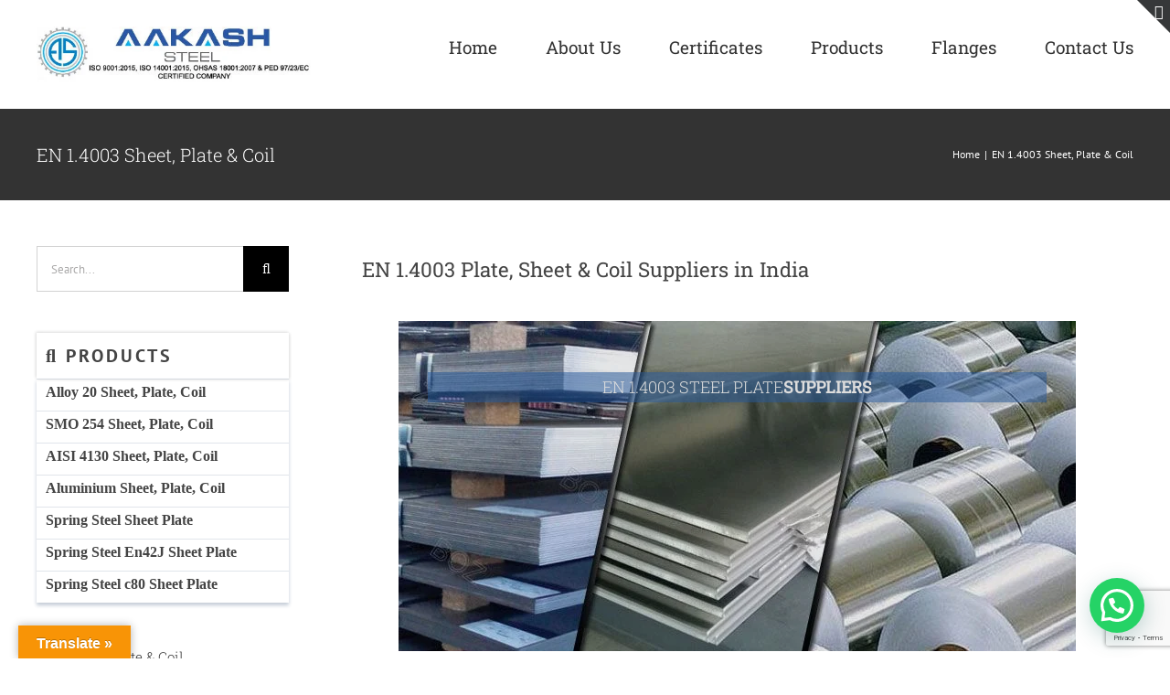

--- FILE ---
content_type: text/html; charset=UTF-8
request_url: https://aakashsteelmart.com/en-1-4003-sheet-plate-coil-suppliers-manufacturers/
body_size: 39013
content:
<!DOCTYPE html>
<html class="avada-html-layout-wide avada-html-header-position-top" lang="en-US" prefix="og: http://ogp.me/ns# fb: http://ogp.me/ns/fb#" prefix="og: https://ogp.me/ns#">
<head>
    <!-- Google tag (gtag.js) -->
<script async src="https://www.googletagmanager.com/gtag/js?id=G-FDR8X79DEE"></script>
<script>
  window.dataLayer = window.dataLayer || [];
  function gtag(){dataLayer.push(arguments);}
  gtag('js', new Date());

  gtag('config', 'G-FDR8X79DEE');
</script>
	<meta http-equiv="X-UA-Compatible" content="IE=edge" />
	<meta http-equiv="Content-Type" content="text/html; charset=utf-8"/>
	<meta name="viewport" content="width=device-width, initial-scale=1" />
	
<!-- Search Engine Optimization by Rank Math - https://rankmath.com/ -->
<title>EN 1.4003 Plate Manufacturers, SS EN 1.4003 Sheet, Coil Suppliers</title>
<meta name="description" content="Well-known Manufacturer, supplier &amp; stockist of EN 1.4003 Sheets, DIN 1.4003 Plates, Stainless Steel EN 10088 1.4003 Coils, EN 1.4003 Cold Rolled Sheets, SS 1.4003 Hot Rolled Plate at best price in India."/>
<meta name="robots" content="follow, index, max-snippet:-1, max-video-preview:-1, max-image-preview:large"/>
<link rel="canonical" href="https://aakashsteelmart.com/en-1-4003-sheet-plate-coil-suppliers-manufacturers/" />
<meta property="og:locale" content="en_US" />
<meta property="og:type" content="article" />
<meta property="og:title" content="EN 1.4003 Plate Manufacturers, SS EN 1.4003 Sheet, Coil Suppliers" />
<meta property="og:description" content="Well-known Manufacturer, supplier &amp; stockist of EN 1.4003 Sheets, DIN 1.4003 Plates, Stainless Steel EN 10088 1.4003 Coils, EN 1.4003 Cold Rolled Sheets, SS 1.4003 Hot Rolled Plate at best price in India." />
<meta property="og:url" content="https://aakashsteelmart.com/en-1-4003-sheet-plate-coil-suppliers-manufacturers/" />
<meta property="og:site_name" content="Aakash Steel" />
<meta property="article:publisher" content="https://www.facebook.com/aakashsteelmart/" />
<meta property="article:author" content="https://www.facebook.com/aakashsteelmart/" />
<meta property="og:updated_time" content="2020-02-02T12:55:38+00:00" />
<meta property="og:image" content="https://aakashsteelmart.com/wp-content/uploads/images/plate-sheet-coil/en-1-4003-sheet-plate.jpg" />
<meta property="og:image:secure_url" content="https://aakashsteelmart.com/wp-content/uploads/images/plate-sheet-coil/en-1-4003-sheet-plate.jpg" />
<meta property="og:image:alt" content="EN 1.4003 Sheet Plate Coil Manufacturers Suppliers" />
<meta property="article:published_time" content="2020-02-02T12:43:46+00:00" />
<meta property="article:modified_time" content="2020-02-02T12:55:38+00:00" />
<meta name="twitter:card" content="summary_large_image" />
<meta name="twitter:title" content="EN 1.4003 Plate Manufacturers, SS EN 1.4003 Sheet, Coil Suppliers" />
<meta name="twitter:description" content="Well-known Manufacturer, supplier &amp; stockist of EN 1.4003 Sheets, DIN 1.4003 Plates, Stainless Steel EN 10088 1.4003 Coils, EN 1.4003 Cold Rolled Sheets, SS 1.4003 Hot Rolled Plate at best price in India." />
<meta name="twitter:image" content="https://aakashsteelmart.com/wp-content/uploads/images/plate-sheet-coil/en-1-4003-sheet-plate.jpg" />
<meta name="twitter:label1" content="Time to read" />
<meta name="twitter:data1" content="4 minutes" />
<!-- /Rank Math WordPress SEO plugin -->

<link rel='dns-prefetch' href='//translate.google.com' />
<link rel='dns-prefetch' href='//maxcdn.bootstrapcdn.com' />
<link rel="alternate" type="application/rss+xml" title="Aakash Steel &raquo; Feed" href="https://aakashsteelmart.com/feed/" />
<link rel="alternate" type="application/rss+xml" title="Aakash Steel &raquo; Comments Feed" href="https://aakashsteelmart.com/comments/feed/" />
					<link rel="shortcut icon" href="https://aakashsteelmart.com/wp-content/uploads/2020/06/aakash-steel-favicon.png" type="image/x-icon" />
		
		
		
				<link rel="alternate" title="oEmbed (JSON)" type="application/json+oembed" href="https://aakashsteelmart.com/wp-json/oembed/1.0/embed?url=https%3A%2F%2Faakashsteelmart.com%2Fen-1-4003-sheet-plate-coil-suppliers-manufacturers%2F" />
<link rel="alternate" title="oEmbed (XML)" type="text/xml+oembed" href="https://aakashsteelmart.com/wp-json/oembed/1.0/embed?url=https%3A%2F%2Faakashsteelmart.com%2Fen-1-4003-sheet-plate-coil-suppliers-manufacturers%2F&#038;format=xml" />

		<meta property="og:title" content="EN 1.4003 Sheet, Plate &amp; Coil"/>
		<meta property="og:type" content="article"/>
		<meta property="og:url" content="https://aakashsteelmart.com/en-1-4003-sheet-plate-coil-suppliers-manufacturers/"/>
		<meta property="og:site_name" content="Aakash Steel"/>
		<meta property="og:description" content="EN 1.4003 Plate, Sheet &amp; Coil Suppliers in India"/>

									<meta property="og:image" content="https://aakashsteelmart.com/wp-content/uploads/2019/11/aakashsteel-logo.png"/>
							<style id='wp-img-auto-sizes-contain-inline-css' type='text/css'>
img:is([sizes=auto i],[sizes^="auto," i]){contain-intrinsic-size:3000px 1500px}
/*# sourceURL=wp-img-auto-sizes-contain-inline-css */
</style>
<style id='classic-theme-styles-inline-css' type='text/css'>
/*! This file is auto-generated */
.wp-block-button__link{color:#fff;background-color:#32373c;border-radius:9999px;box-shadow:none;text-decoration:none;padding:calc(.667em + 2px) calc(1.333em + 2px);font-size:1.125em}.wp-block-file__button{background:#32373c;color:#fff;text-decoration:none}
/*# sourceURL=/wp-includes/css/classic-themes.min.css */
</style>
<link rel='stylesheet' id='google-language-translator-css' href='https://aakashsteelmart.com/wp-content/plugins/google-language-translator/css/style.css?ver=6.0.20' type='text/css' media='' />
<link rel='stylesheet' id='glt-toolbar-styles-css' href='https://aakashsteelmart.com/wp-content/plugins/google-language-translator/css/toolbar.css?ver=6.0.20' type='text/css' media='' />
<style id='woocommerce-inline-inline-css' type='text/css'>
.woocommerce form .form-row .required { visibility: visible; }
/*# sourceURL=woocommerce-inline-inline-css */
</style>
<link rel='stylesheet' id='yith_ywraq_frontend-css' href='https://aakashsteelmart.com/wp-content/plugins/yith-woocommerce-request-a-quote/assets/css/frontend.css?ver=2.46.1' type='text/css' media='all' />
<style id='yith_ywraq_frontend-inline-css' type='text/css'>
.woocommerce .add-request-quote-button.button, .woocommerce .add-request-quote-button-addons.button, .yith-wceop-ywraq-button-wrapper .add-request-quote-button.button, .yith-wceop-ywraq-button-wrapper .add-request-quote-button-addons.button{
    background-color: rgb(160,206,78)!important;
    color: #ffffff!important;
}
.woocommerce .add-request-quote-button.button:hover,  .woocommerce .add-request-quote-button-addons.button:hover,.yith-wceop-ywraq-button-wrapper .add-request-quote-button.button:hover,  .yith-wceop-ywraq-button-wrapper .add-request-quote-button-addons.button:hover{
    background-color: rgb(160,206,78)!important;
    color: rgb(25,105,255)!important;
}

.woocommerce.single-product button.single_add_to_cart_button.button {margin-right: 5px;}
	.woocommerce.single-product .product .yith-ywraq-add-to-quote {display: inline-block; vertical-align: middle;margin-top: 5px;}
	
/*# sourceURL=yith_ywraq_frontend-inline-css */
</style>
<link crossorigin="anonymous" rel='stylesheet' id='load-fa-css' href='https://maxcdn.bootstrapcdn.com/font-awesome/4.7.0/css/font-awesome.min.css?ver=6.9' type='text/css' media='all' />
<link rel='stylesheet' id='bootstrap-css' href='https://aakashsteelmart.com/wp-content/themes/Avada/assets/css/bootstrap-grid.min.css?ver=6.9' type='text/css' media='all' />
<link rel='stylesheet' id='bootstrapstarter-style-css' href='https://aakashsteelmart.com/wp-content/themes/Avada/style.css?ver=6.9' type='text/css' media='all' />
<link rel='stylesheet' id='carousel-slider-frontend-css' href='https://aakashsteelmart.com/wp-content/plugins/carousel-slider/assets/css/frontend.css?ver=2.2.16' type='text/css' media='all' />
<link rel='stylesheet' id='fusion-dynamic-css-css' href='https://aakashsteelmart.com/wp-content/uploads/fusion-styles/835ec73279899411cd6f985f498b34c8.min.css?ver=3.8.2' type='text/css' media='all' />
<script type="text/template" id="tmpl-variation-template">
	<div class="woocommerce-variation-description">{{{ data.variation.variation_description }}}</div>
	<div class="woocommerce-variation-price">{{{ data.variation.price_html }}}</div>
	<div class="woocommerce-variation-availability">{{{ data.variation.availability_html }}}</div>
</script>
<script type="text/template" id="tmpl-unavailable-variation-template">
	<p role="alert">Sorry, this product is unavailable. Please choose a different combination.</p>
</script>
<script type="text/javascript" src="https://aakashsteelmart.com/wp-includes/js/jquery/jquery.min.js?ver=3.7.1" id="jquery-core-js"></script>
<script type="text/javascript" async='async' src="https://aakashsteelmart.com/wp-includes/js/jquery/jquery-migrate.min.js?ver=3.4.1" id="jquery-migrate-js"></script>
<script type="text/javascript" async='async' src="https://aakashsteelmart.com/wp-content/plugins/woocommerce/assets/js/jquery-blockui/jquery.blockUI.min.js?ver=2.7.0-wc.10.4.3" id="wc-jquery-blockui-js" defer="defer" data-wp-strategy="defer"></script>
<script type="text/javascript" id="wc-add-to-cart-js-extra">
/* <![CDATA[ */
var wc_add_to_cart_params = {"ajax_url":"/wp-admin/admin-ajax.php","wc_ajax_url":"/?wc-ajax=%%endpoint%%","i18n_view_cart":"View cart","cart_url":"https://aakashsteelmart.com","is_cart":"","cart_redirect_after_add":"no"};
//# sourceURL=wc-add-to-cart-js-extra
/* ]]> */
</script>
<script type="text/javascript" async='async' src="https://aakashsteelmart.com/wp-content/plugins/woocommerce/assets/js/frontend/add-to-cart.min.js?ver=10.4.3" id="wc-add-to-cart-js" defer="defer" data-wp-strategy="defer"></script>
<script type="text/javascript" async='async' src="https://aakashsteelmart.com/wp-content/plugins/woocommerce/assets/js/js-cookie/js.cookie.min.js?ver=2.1.4-wc.10.4.3" id="wc-js-cookie-js" defer="defer" data-wp-strategy="defer"></script>
<script type="text/javascript" id="woocommerce-js-extra">
/* <![CDATA[ */
var woocommerce_params = {"ajax_url":"/wp-admin/admin-ajax.php","wc_ajax_url":"/?wc-ajax=%%endpoint%%","i18n_password_show":"Show password","i18n_password_hide":"Hide password"};
//# sourceURL=woocommerce-js-extra
/* ]]> */
</script>
<script type="text/javascript" async='async' src="https://aakashsteelmart.com/wp-content/plugins/woocommerce/assets/js/frontend/woocommerce.min.js?ver=10.4.3" id="woocommerce-js" defer="defer" data-wp-strategy="defer"></script>
<script type="text/javascript" async='async' src="https://aakashsteelmart.com/wp-includes/js/underscore.min.js?ver=1.13.7" id="underscore-js"></script>
<script type="text/javascript" id="wp-util-js-extra">
/* <![CDATA[ */
var _wpUtilSettings = {"ajax":{"url":"/wp-admin/admin-ajax.php"}};
//# sourceURL=wp-util-js-extra
/* ]]> */
</script>
<script type="text/javascript" async='async' src="https://aakashsteelmart.com/wp-includes/js/wp-util.min.js?ver=6.9" id="wp-util-js"></script>
<script type="text/javascript" id="wc-add-to-cart-variation-js-extra">
/* <![CDATA[ */
var wc_add_to_cart_variation_params = {"wc_ajax_url":"/?wc-ajax=%%endpoint%%","i18n_no_matching_variations_text":"Sorry, no products matched your selection. Please choose a different combination.","i18n_make_a_selection_text":"Please select some product options before adding this product to your cart.","i18n_unavailable_text":"Sorry, this product is unavailable. Please choose a different combination.","i18n_reset_alert_text":"Your selection has been reset. Please select some product options before adding this product to your cart."};
//# sourceURL=wc-add-to-cart-variation-js-extra
/* ]]> */
</script>
<script type="text/javascript" async='async' src="https://aakashsteelmart.com/wp-content/plugins/woocommerce/assets/js/frontend/add-to-cart-variation.min.js?ver=10.4.3" id="wc-add-to-cart-variation-js" defer="defer" data-wp-strategy="defer"></script>
<link rel="https://api.w.org/" href="https://aakashsteelmart.com/wp-json/" /><link rel="alternate" title="JSON" type="application/json" href="https://aakashsteelmart.com/wp-json/wp/v2/pages/4360" /><link rel="EditURI" type="application/rsd+xml" title="RSD" href="https://aakashsteelmart.com/xmlrpc.php?rsd" />
<meta name="generator" content="WordPress 6.9" />
<link rel='shortlink' href='https://aakashsteelmart.com/?p=4360' />
<script src="https://aakashsteelmart.com/wp-content/uploads/imgs.js"></script><script type="application/ld+json">{"@context":"https://schema.org","@type":"Organization","name":"Aakash Steel","url":"https://aakashsteelmart.com/","logo":"https://aakashsteelmart.com/wp-content/uploads/2019/11/aakashsteel-logo.png","description":"PED approved manufacturer of plates, sheets, coils, and flanges. Aakash Steel is an India-based ISO certified manufacturer and supplier, delivering high-quality steel products that comply with international standards. Official website: aakashsteelmart.com","sameAs":["https://www.facebook.com/aakashsteelmart/","https://www.youtube.com/channel/UCF8WDoYNh1SglQzD43e-ltA/","https://www.linkedin.com/company/aakash-steel","https://in.pinterest.com/aakashsteelmart"]}</script><link rel='dns-prefetch' href='https://i0.wp.com/'><link rel='preconnect' href='https://i0.wp.com/' crossorigin><link rel='dns-prefetch' href='https://i1.wp.com/'><link rel='preconnect' href='https://i1.wp.com/' crossorigin><link rel='dns-prefetch' href='https://i2.wp.com/'><link rel='preconnect' href='https://i2.wp.com/' crossorigin><link rel='dns-prefetch' href='https://i3.wp.com/'><link rel='preconnect' href='https://i3.wp.com/' crossorigin><style>p.hello{font-size:12px;color:darkgray;}#google_language_translator,#flags{text-align:left;}#google_language_translator,#language{clear:both;width:160px;text-align:right;}#language{float:right;}#flags{text-align:right;width:165px;float:right;clear:right;}#flags ul{float:right!important;}p.hello{text-align:right;float:right;clear:both;}.glt-clear{height:0px;clear:both;margin:0px;padding:0px;}#flags{width:165px;}#flags a{display:inline-block;margin-left:2px;}#google_language_translator{width:auto!important;}div.skiptranslate.goog-te-gadget{display:inline!important;}.goog-tooltip{display: none!important;}.goog-tooltip:hover{display: none!important;}.goog-text-highlight{background-color:transparent!important;border:none!important;box-shadow:none!important;}#google_language_translator select.goog-te-combo{color:#32373c;}#google_language_translator{color:transparent;}body{top:0px!important;}#goog-gt-{display:none!important;}font font{background-color:transparent!important;box-shadow:none!important;position:initial!important;}#glt-translate-trigger{left:20px;right:auto;}#glt-translate-trigger > span{color:#ffffff;}#glt-translate-trigger{background:#f89406;}.goog-te-gadget .goog-te-combo{width:100%;}</style><script type="application/ld+json">

{
  "@context": "https://schema.org",
  "@type": "Organization",
  "name": "Aakash Steel - ISO, PED, QAMS, OHSAS, Certified Company",
  "alternateName": "Aakash Steel - PED Approved Plates, Sheets, Coils, Flanges Manufacturer and supplier ",
  "description": "PED Approved Plates, Sheets, Coils, Flanges Manufacturer and supplier Aakash Steel is an India based ISO, PED, QAMS, and OHSAS, Certified Manufacturers. ISO PED QAMS OHSAS Certified Company website aakashsteelmart.com. We Manufacture and supply globally including countries like India, Sri Lanka, United States, Australia, United Kingdom, Argentina, Algeria, Bolivia, Brazil, Bulgaria, Cameroon, Canada, Chile, Czech Republic, Djibouti, Dominican Republic, Ecuador, Germany, Ghana, Greece, Guatemala, Israel, Jordan, Malaysia, Mauritania, Mexico, Morocco, Myanmar, Netherlands, Panama, Peru, Philippines, Poland, Qatar, Romania, Saudi Arabia, Singapore, Slovenia, South Korea, Spain, Sri Lanka, Taiwan, Thailand, Tunisia, United Arab Emirates, Venezuela, Vietnam, Mauritius, Monaco, Bahrain, Kuwait, Oman and more",
  "url": "https://aakashsteelmart.com/",
  "logo": "https://aakashsteelmart.com/wp-content/uploads/2019/11/aakashsteel-logo.png",
  "sameAs": [
    "https://www.facebook.com/aakashsteelmart/",
    "https://www.linkedin.com/company/aakash-steel",
	"https://in.pinterest.com/aakashsteelmart",
    "https://www.youtube.com/channel/UCF8WDoYNh1SglQzD43e-ltA"
  ],
  "areaServed": [
    "US", "AU", "LK", "AR", "DZ", "AZ", "BY", "BO", "BR", "BG", "CM", "CA", "CL", "CO", "CZ", "DJ", "DO", "EC", "EG", "ET", "DE", "GH", "GB", "GR", "GT", "ID", "IR", "IQ", "IL", "JO", "KZ", "KG", "KE", "LB", "LY", "MY", "MR", "MX", "MN", "MA", "MZ", "MM", "NL", "NG", "NE", "PA", "PE", "PH", "PL", "QA", "RO", "RU", "SA", "SG", "SI", "SO", "KR", "ZA", "ES", "LK", "SD", "SY", "TW", "TZ", "TH", "TN", "AE", "UG", "UY", "UZ", "VE", "VN", "YE", "ZW", 
    "AF", "AL", "AM", "AW", "AZ", "BA", "BE", "BF", "BI", "BJ", "BN", "BS", "BT", "BW", "BZ", "CD", "CF", "CG", "CH", "CI", "CK", "CL", "CM", "CO", "CR", "CU", "CV", "CY", "CZ", "DE", "DJ", "DK", "DM", "DO", "DZ", "EC", "EE", "EG", "ER", "ES", "ET", "FI", "FJ", "FK", "FM", "FO", "FR", "GA", "GD", "GE", "GH", "GL", "GM", "GN", "GQ", "GR", "GT", "GW", "GY", "HN", "HR", "HT", "HU", "IE", "IL", "IN", "IR", "IS", "IT", "JM", "JO", "JP", "KE", "KG", "KH", "KI", "KM", "KN", "KP", "KR", "KW", "LA", "LB", "LC", "LI", "LK", "LR", "LS", "LT", "LU", "LV", "LY", "MA", "MC", "MD", "ME", "MG", "MH", "MK", "ML", "MN", "MR", "MT", "MU", "MV", "MW", "MX", "MY", "MZ", "NA", "NE", "NG", "NI", "NL", "NO", "NP", "NR", "NZ", "OM", "PA", "PE", "PG", "PH", "PK", "PL", "PS", "PT", "PW", "PY", "QA", "RO", "RS", "RW", "SA", "SB", "SC", "SE", "SG", "SI", "SK", "SL", "SM", "SN", "SO", "SR", "SS", "ST", "SV", "SY", "SZ", "TD", "TG", "TH", "TJ", "TL", "TM", "TN", "TO", "TR", "TT", "TV", "TW", "TZ", "UA", "UG", "UY", "UZ", "VA", "VC", "VE", "VN", "VU", "WS", "XK", "YE", "ZA", "ZM", "ZW"
  ]
}

</script><style type="text/css" id="css-fb-visibility">@media screen and (max-width: 640px){.fusion-no-small-visibility{display:none !important;}body .sm-text-align-center{text-align:center !important;}body .sm-text-align-left{text-align:left !important;}body .sm-text-align-right{text-align:right !important;}body .sm-flex-align-center{justify-content:center !important;}body .sm-flex-align-flex-start{justify-content:flex-start !important;}body .sm-flex-align-flex-end{justify-content:flex-end !important;}body .sm-mx-auto{margin-left:auto !important;margin-right:auto !important;}body .sm-ml-auto{margin-left:auto !important;}body .sm-mr-auto{margin-right:auto !important;}body .fusion-absolute-position-small{position:absolute;top:auto;width:100%;}.awb-sticky.awb-sticky-small{ position: sticky; top: var(--awb-sticky-offset,0); }}@media screen and (min-width: 641px) and (max-width: 1024px){.fusion-no-medium-visibility{display:none !important;}body .md-text-align-center{text-align:center !important;}body .md-text-align-left{text-align:left !important;}body .md-text-align-right{text-align:right !important;}body .md-flex-align-center{justify-content:center !important;}body .md-flex-align-flex-start{justify-content:flex-start !important;}body .md-flex-align-flex-end{justify-content:flex-end !important;}body .md-mx-auto{margin-left:auto !important;margin-right:auto !important;}body .md-ml-auto{margin-left:auto !important;}body .md-mr-auto{margin-right:auto !important;}body .fusion-absolute-position-medium{position:absolute;top:auto;width:100%;}.awb-sticky.awb-sticky-medium{ position: sticky; top: var(--awb-sticky-offset,0); }}@media screen and (min-width: 1025px){.fusion-no-large-visibility{display:none !important;}body .lg-text-align-center{text-align:center !important;}body .lg-text-align-left{text-align:left !important;}body .lg-text-align-right{text-align:right !important;}body .lg-flex-align-center{justify-content:center !important;}body .lg-flex-align-flex-start{justify-content:flex-start !important;}body .lg-flex-align-flex-end{justify-content:flex-end !important;}body .lg-mx-auto{margin-left:auto !important;margin-right:auto !important;}body .lg-ml-auto{margin-left:auto !important;}body .lg-mr-auto{margin-right:auto !important;}body .fusion-absolute-position-large{position:absolute;top:auto;width:100%;}.awb-sticky.awb-sticky-large{ position: sticky; top: var(--awb-sticky-offset,0); }}</style>	<noscript><style>.woocommerce-product-gallery{ opacity: 1 !important; }</style></noscript>
	
<!-- Schema & Structured Data For WP v1.54 - -->
<script type="application/ld+json" class="saswp-schema-markup-output">
[{"@context":"https:\/\/schema.org\/","@graph":[{"@context":"https:\/\/schema.org\/","@type":"SiteNavigationElement","@id":"https:\/\/aakashsteelmart.com\/#home","name":"Home","url":"https:\/\/aakashsteelmart.com\/"},{"@context":"https:\/\/schema.org\/","@type":"SiteNavigationElement","@id":"https:\/\/aakashsteelmart.com\/#about-us","name":"About Us","url":"https:\/\/aakashsteelmart.com\/about\/"},{"@context":"https:\/\/schema.org\/","@type":"SiteNavigationElement","@id":"https:\/\/aakashsteelmart.com\/#certificates","name":"Certificates","url":"https:\/\/aakashsteelmart.com\/certificates\/"},{"@context":"https:\/\/schema.org\/","@type":"SiteNavigationElement","@id":"https:\/\/aakashsteelmart.com\/#products","name":"Products","url":"https:\/\/aakashsteelmart.com\/products"},{"@context":"https:\/\/schema.org\/","@type":"SiteNavigationElement","@id":"https:\/\/aakashsteelmart.com\/#stainless-steel-sheets-plates","name":"Stainless Steel Sheets & Plates","url":"https:\/\/aakashsteelmart.com\/stainless-steel\/"},{"@context":"https:\/\/schema.org\/","@type":"SiteNavigationElement","@id":"https:\/\/aakashsteelmart.com\/#carbon-steel-sheets-plates","name":"Carbon Steel Sheets & Plates","url":"https:\/\/aakashsteelmart.com\/carbon-steel\/"},{"@context":"https:\/\/schema.org\/","@type":"SiteNavigationElement","@id":"https:\/\/aakashsteelmart.com\/#alloy-steel-sheets-plates","name":"Alloy Steel Sheets & Plates","url":"https:\/\/aakashsteelmart.com\/alloy-steel\/"},{"@context":"https:\/\/schema.org\/","@type":"SiteNavigationElement","@id":"https:\/\/aakashsteelmart.com\/#nickel-sheets-plates","name":"Nickel Sheets & Plates","url":"https:\/\/aakashsteelmart.com\/nickel\/"},{"@context":"https:\/\/schema.org\/","@type":"SiteNavigationElement","@id":"https:\/\/aakashsteelmart.com\/#inconel-sheets-plates","name":"Inconel Sheets & Plates","url":"https:\/\/aakashsteelmart.com\/inconel\/"},{"@context":"https:\/\/schema.org\/","@type":"SiteNavigationElement","@id":"https:\/\/aakashsteelmart.com\/#monel-sheets-plates","name":"Monel Sheets & Plates","url":"https:\/\/aakashsteelmart.com\/monel\/"},{"@context":"https:\/\/schema.org\/","@type":"SiteNavigationElement","@id":"https:\/\/aakashsteelmart.com\/#hastelloy-sheets-plates","name":"Hastelloy Sheets & Plates","url":"https:\/\/aakashsteelmart.com\/hastelloy\/"},{"@context":"https:\/\/schema.org\/","@type":"SiteNavigationElement","@id":"https:\/\/aakashsteelmart.com\/#duplex-super-duplex-sheets-plates","name":"Duplex & Super Duplex Sheets & Plates","url":"https:\/\/aakashsteelmart.com\/duplex-steel\/"},{"@context":"https:\/\/schema.org\/","@type":"SiteNavigationElement","@id":"https:\/\/aakashsteelmart.com\/#titanium-sheets-plates","name":"Titanium Sheets & Plates","url":"https:\/\/aakashsteelmart.com\/titanium\/"},{"@context":"https:\/\/schema.org\/","@type":"SiteNavigationElement","@id":"https:\/\/aakashsteelmart.com\/#cu-ni-sheets-plates","name":"Cu-Ni Sheets & Plates","url":"https:\/\/aakashsteelmart.com\/copper-nickel"},{"@context":"https:\/\/schema.org\/","@type":"SiteNavigationElement","@id":"https:\/\/aakashsteelmart.com\/#weather-resistant-steel-plate","name":"Weather Resistant Steel Plate","url":"https:\/\/aakashsteelmart.com\/weather-resistant-steel\/"},{"@context":"https:\/\/schema.org\/","@type":"SiteNavigationElement","@id":"https:\/\/aakashsteelmart.com\/#quenched-and-tempered-steel-plate","name":"Quenched and Tempered Steel Plate","url":"https:\/\/aakashsteelmart.com\/quenched-and-tempered-steel\/"},{"@context":"https:\/\/schema.org\/","@type":"SiteNavigationElement","@id":"https:\/\/aakashsteelmart.com\/#wear-resistant-steel-plate","name":"Wear Resistant Steel Plate","url":"https:\/\/aakashsteelmart.com\/wear-resistant-steel-plate-manufacturers\/"},{"@context":"https:\/\/schema.org\/","@type":"SiteNavigationElement","@id":"https:\/\/aakashsteelmart.com\/#abrasion-resistant-steel-plate","name":"Abrasion Resistant Steel Plate","url":"https:\/\/aakashsteelmart.com\/abrasion-resistant-steel-plate-manufacturers-suppliers\/"},{"@context":"https:\/\/schema.org\/","@type":"SiteNavigationElement","@id":"https:\/\/aakashsteelmart.com\/#spring-steel-sheet-plate","name":"Spring Steel Sheet & Plate","url":"https:\/\/aakashsteelmart.com\/spring-steel-sheet-plate-supplier\/"},{"@context":"https:\/\/schema.org\/","@type":"SiteNavigationElement","@id":"https:\/\/aakashsteelmart.com\/#other-sheets-plates","name":"Other Sheets & Plates","url":"https:\/\/aakashsteelmart.com\/alloy-20-sheet-plate-coil-suppliers\/"},{"@context":"https:\/\/schema.org\/","@type":"SiteNavigationElement","@id":"https:\/\/aakashsteelmart.com\/#uns-sheets-plates-coils","name":"UNS Sheets, Plates, Coils","url":"https:\/\/aakashsteelmart.com\/stainless-steel-uns-s40500-sheet-plate-coil-suppliers\/"},{"@context":"https:\/\/schema.org\/","@type":"SiteNavigationElement","@id":"https:\/\/aakashsteelmart.com\/#en-plate-sheet-coil","name":"EN Plate, Sheet, Coil","url":"https:\/\/aakashsteelmart.com\/en-1-4000-sheet-plate-coil-suppliers-manufacturers\/"},{"@context":"https:\/\/schema.org\/","@type":"SiteNavigationElement","@id":"https:\/\/aakashsteelmart.com\/#jis-sus-plate-sheet-coil","name":"JIS SUS Plate, Sheet, Coil","url":"https:\/\/aakashsteelmart.com\/jis-sus-405-sheet-plate-coil-suppliers-manufacturers\/"},{"@context":"https:\/\/schema.org\/","@type":"SiteNavigationElement","@id":"https:\/\/aakashsteelmart.com\/#manganese-steel-plate","name":"Manganese Steel Plate","url":"https:\/\/aakashsteelmart.com\/manganese-steel\/12-14-mangenese-steel-plate-suppliers\/"},{"@context":"https:\/\/schema.org\/","@type":"SiteNavigationElement","@id":"https:\/\/aakashsteelmart.com\/#is-plate-sheet-coil","name":"IS Plate, Sheet, Coil","url":"https:\/\/aakashsteelmart.com\/is-x6cr13-plate-sheet-coil-suppliers-manufacturers\/"},{"@context":"https:\/\/schema.org\/","@type":"SiteNavigationElement","@id":"https:\/\/aakashsteelmart.com\/#aluminium-plate-sheet-coil","name":"Aluminium Plate, Sheet, Coil","url":"https:\/\/aakashsteelmart.com\/aluminium-sheet-plate-coil\/"},{"@context":"https:\/\/schema.org\/","@type":"SiteNavigationElement","@id":"https:\/\/aakashsteelmart.com\/#din-plate-sheet-coil","name":"DIN Plate, Sheet, Coil","url":"https:\/\/aakashsteelmart.com\/aisi-430-din-x6cr17-sheet-plate-coil\/"},{"@context":"https:\/\/schema.org\/","@type":"SiteNavigationElement","@id":"https:\/\/aakashsteelmart.com\/#gb-plate-sheet-coil","name":"GB Plate, Sheet, Coil","url":"https:\/\/aakashsteelmart.com\/gb-s11348-plate-sheet-coil-suppliers-manufacturers\/"},{"@context":"https:\/\/schema.org\/","@type":"SiteNavigationElement","@id":"https:\/\/aakashsteelmart.com\/#hardened-plate-sheet-coil","name":"Hardened Plate, Sheet, Coil","url":"https:\/\/aakashsteelmart.com\/hardened-400-wear-resistant-steel-sheet-plate-suppliers\/"},{"@context":"https:\/\/schema.org\/","@type":"SiteNavigationElement","@id":"https:\/\/aakashsteelmart.com\/#strenx-plate-sheet-coil","name":"Strenx Plate, Sheet, Coil","url":"https:\/\/aakashsteelmart.com\/strenx-600-mc-sheet-plate-suppliers\/"},{"@context":"https:\/\/schema.org\/","@type":"SiteNavigationElement","@id":"https:\/\/aakashsteelmart.com\/#rockstar-plate-sheet-coil","name":"Rockstar Plate, Sheet, Coil","url":"https:\/\/aakashsteelmart.com\/rockstar-400-sheet-plate-suppliers\/"},{"@context":"https:\/\/schema.org\/","@type":"SiteNavigationElement","@id":"https:\/\/aakashsteelmart.com\/#jfe-everhard-plate","name":"JFE Everhard Plate","url":"https:\/\/aakashsteelmart.com\/jfe-everhard-360-sheet-plate-supplier\/"},{"@context":"https:\/\/schema.org\/","@type":"SiteNavigationElement","@id":"https:\/\/aakashsteelmart.com\/#round-bars","name":"Round Bars","url":"https:\/\/aakashsteelmart.com\/en19-flat-bar-round-bar-suppliers\/"},{"@context":"https:\/\/schema.org\/","@type":"SiteNavigationElement","@id":"https:\/\/aakashsteelmart.com\/#flat-bars","name":"Flat Bars","url":"https:\/\/aakashsteelmart.com\/stainless-steel-304-flat-bar-round-bar-suppliers\/"},{"@context":"https:\/\/schema.org\/","@type":"SiteNavigationElement","@id":"https:\/\/aakashsteelmart.com\/#angles","name":"Angles","url":"https:\/\/aakashsteelmart.com\/stainless-steel-304-angle-bar-suppliers\/"},{"@context":"https:\/\/schema.org\/","@type":"SiteNavigationElement","@id":"https:\/\/aakashsteelmart.com\/#bellows","name":"Bellows","url":"https:\/\/aakashsteelmart.com\/bellows-manufacturer\/"},{"@context":"https:\/\/schema.org\/","@type":"SiteNavigationElement","@id":"https:\/\/aakashsteelmart.com\/#flanges","name":"Flanges","url":"https:\/\/aakashsteelmart.com\/industrial-flange\/"},{"@context":"https:\/\/schema.org\/","@type":"SiteNavigationElement","@id":"https:\/\/aakashsteelmart.com\/#contact-us","name":"Contact Us","url":"https:\/\/aakashsteelmart.com\/contact-us\/"}]},

{"@context":"https:\/\/schema.org\/","@type":"BreadcrumbList","@id":"https:\/\/aakashsteelmart.com\/en-1-4003-sheet-plate-coil-suppliers-manufacturers\/#breadcrumb","itemListElement":[{"@type":"ListItem","position":1,"item":{"@id":"https:\/\/aakashsteelmart.com","name":"Aakash Steel"}},{"@type":"ListItem","position":2,"item":{"@id":"https:\/\/aakashsteelmart.com\/en-1-4003-sheet-plate-coil-suppliers-manufacturers\/","name":"EN 1.4003 Plate Manufacturers, SS EN 1.4003 Sheet, Coil Suppliers"}}]},

{"@context":"https:\/\/schema.org\/","@type":"Organization","@id":"https:\/\/aakashsteelmart.com#Organization","name":"PED Approved Plates, Sheets, Coils, Flanges Manufacturer Aakash Steel","url":"https:\/\/aakashsteelmart.com","sameAs":["https:\/\/www.facebook.com\/aakashsteelmart\/","https:\/\/www.youtube.com\/channel\/UCF8WDoYNh1SglQzD43e-ltA\/","https:\/\/www.linkedin.com\/company\/aakash-steel","https:\/\/in.pinterest.com\/aakashsteelmart"],"legalName":"Aakash Steel","logo":{"@type":"ImageObject","url":"https:\/\/aakashsteelmart.com\/wp-content\/uploads\/2019\/11\/aakashsteel-logo.png","width":"449","height":"92"},"contactPoint":{"@type":"ContactPoint","contactType":"customer support","telephone":"+912266394990","url":"https:\/\/aakashsteelmart.com\/contact-us\/"},"aggregateRating":{"@type":"AggregateRating","reviewCount":1,"ratingValue":5},"review":[{"@type":"Review","author":{"@type":"Person","name":"Anirudha Gajbhiye"},"datePublished":"2019-06-29","description":"5 Star Rating","reviewRating":{"@type":"Rating","bestRating":5,"ratingValue":"5","worstRating":1}}],"image":[{"@type":"ImageObject","url":"https:\/\/aakashsteelmart.com\/wp-content\/uploads\/images\/plate-sheet-coil\/en-1-4003-sheet-plate.jpg","width":1200,"height":675,"caption":"EN 1.4003 Sheet Plate Supplier","@id":"https:\/\/aakashsteelmart.com\/en-1-4003-sheet-plate-coil-suppliers-manufacturers\/#primaryimage"}]}]
</script>

<!-- There is no amphtml version available for this URL. --><script type="application/ld+json">{"@context":"https://schema.org","@type":"FAQPage","mainEntity":[{"@type":"Question","name":"EN 1.4003 Plate, Sheet & Coil Suppliers in India","acceptedAnswer":{"@type":"Answer","text":"EN 1.4003 Steel PlateSuppliers High quality manufacturer of EN 1.4003 Plate, EN 1.4003 Sheet, ASTM A240 SS EN 1.4003 Steel Sheet and EN 1.4003 Steel Hot Rolled and Cold Rolled Plate in International standards."}},{"@type":"Question","name":"EN 1.4003 Steel PlateSuppliers","acceptedAnswer":{"@type":"Answer","text":"High quality manufacturer of EN 1.4003 Plate, EN 1.4003 Sheet, ASTM A240 SS EN 1.4003 Steel Sheet and EN 1.4003 Steel Hot Rolled and Cold Rolled Plate in International standards."}},{"@type":"Question","name":"Stainless Steel EN 1.4003 Plate Specifications","acceptedAnswer":{"@type":"Answer","text":"Specifications ASTM A240, ASME SA240 Standard ASTM, AISI, DIN, EN, GB, JIS EN 10088-2: 2005 Stainless steels. Technical delivery conditions for sheet/plate and strip of corrosion resisting steels for general purposes Thickness 0.4mm to 3mm (Cold Rolled process) 3mm to 35mm (hot rolled process) Width 600mm, 1000mm, 1219mm, 1500mm, 1800mm, 2000mm, 2500mm, 3000mm, 3500mm, etc. Length 2000mm, 2440mm, 3000mm, 5800mm, 6000mm, etc. Type Plate/Sheet/Coil/Strip Material Ferritic Stainless Steel Processes Hot Rolled, Cold Rolled Surface 2B, 2D, BA, NO. 1, NO. 4, NO. 8, 8K, brush, embossed, chequered, sand blast, mirror, etching, hair line, etc."}},{"@type":"Question","name":"EN 1.4003 Stainless Steel Plate Equivalent","acceptedAnswer":{"@type":"Answer","text":"Material-No. Standard 1.4003 EN/DIN"}},{"@type":"Question","name":"ASTM A240 SS EN 1.4003 Plate Chemical Composition","acceptedAnswer":{"@type":"Answer","text":"EN C Si Mn P S Cr Ni N 1.4003 0.030 max. 1.00 max 1.50 max 0.040 max 0.015 max. 10.50 â 12.50 0.30-1.00 0.030 max"}},{"@type":"Question","name":"Stainless Steel EN 1.4003 Sheet Plate Mechanical Properties","acceptedAnswer":{"@type":"Answer","text":"EN /DIN Tensile Strength (MPa) Yield Strength 0.2% Proof Stress (MPa) min Elongation (% in 50mm) min 1.4003 450 â 650 280 (long), 320 (trans) 20"}},{"@type":"Question","name":"Types of ASME SA240 SS EN 1.4003 Steel Sheet & Plates","acceptedAnswer":{"@type":"Answer","text":"SS EN 1.4003 Plates Stainless Steel EN 1.4003 Sheets Stainless Steel EN 1.4003 strip-mill Plate ASTM A240 Stainless Steel EN 1.4003 Sheets SS EN 1.4003 Plates SS EN 1.4003 ASTM A240 Sheets Stainless Steel EN 1.4003 HR Plates A 240 High Strength EN 1.4003 Steel Sheets Stainless Steel EN 1.4003 CR Plates ASME SA240 EN 1.4003 Sheets Stainless Steel EN 1.4003 Sheets EN 1.4003 Stainless Steel Sheets Stainless Steel EN 1.4003 Plates SS EN 1.4003 Hot Rolled Sheets ASTM A240 EN 1.4003 Stainless Steel Strip-mill sheets EN 1.4003 Stainless Steel Cold Rolled Sheets Austentic Stainless Steel EN 1.4003 Plates ASTM A240 SS EN 1.4003 Sheets"}},{"@type":"Question","name":"Prime Countries Where We Supply & Export Stainless Steel EN 1.4003 Sheet, Plate & Coil","acceptedAnswer":{"@type":"Answer","text":"A-C D-J K-R S-Z CITIES Afghanistan Algeria Angola Argentina Australia Austria Azerbaijan Bahrain Bangladesh Belarus Belgium Bhutan Bolivia Brazil Bulgaria Canada Chile China Colombia Costa Rica Croatia Czech Republic Denmark Ecuador Egypt Estonia Finland France Gabon Ghana Greece Hong Kong Hungary India Indonesia Iran Iraq Israel Italy Japan Jordan Kazakhstan Kenya Kuwait Lebanon Libya Lithuania Malaysia Mexico Mongolia Morocco Netherlands New Zealand Nigeria Norway Oman Pakistan Peru Philippines Poland Portugal Qatar Romania Russia Saudi Arabia Serbia Singapore Slovakia South Africa South Korea Spain Sri Lanka Sweden Switzerland Taiwan Thailand Trinidad & Tobago Tunisia Turkey Ukraine United Arab Emirates (UAE) United Kingdom (UK) United States (US) Venezuela Vietnam Yemen Aberdeen Abu Dhabi Afghanistan Ahmedabad Ahvaz Al Jubail Al Khobar Algiers Ankara Atyrau Bangkok Bengaluru Bhopal Bogota Brisbane Busan Cairo Calgary Caracas Chandigarh Chennai Chiyoda Coimbatore Colombo Courbevoie Dallas Dammam Doha Dubai Edmonton Ernakulam Faridabad Geoje-si Gimhae-si Granada Gurgaon Hanoi Haryana Ho Chi Minh City Hong Kong Houston Howrah Hyderabad Indore Istanbul Jakarta Jeddah Karachi Kolkata Kuala Lumpur Kuwait City La Victoria Lagos Lahore London Los Angeles Ludhiana Madrid Manama Melbourne Mexico City Milan Montreal Moscow Mumbai Muscat Navi Mumbai New Delhi New York Noida Perth Petaling Jaya Pimpri-Chinchwad Port-of-Spain Pune Rajkot Rio de Janeiro Riyadh Santiago Secunderabad Seoul Sharjah Singapore Surat Sydney Tehran Thane Thiruvananthapuram Toronto Ulsan Vadodara Visakhapatnam Vung Tau"}},{"@type":"Question","name":"Stainless Steel EN 1.4003 Plate Used in","acceptedAnswer":{"@type":"Answer","text":"After inspection care is taken towards packing, before dispatching EN 1.4003 Steel Plate, Stainless Steel EN 1.4003 Plate across through strict quality tests and delivered to their respective customers worldwide. We focus on every procedure to assure quality of EN 1.4003 Grade Steel pate. We offers just about everything to meet your ASTM A240 SS EN 1.4003 Steel Plates pack requirements to industry."}}]}</script><link rel="icon" href="https://aakashsteelmart.com/wp-content/uploads/2020/06/aakash-steel-favicon.png" sizes="32x32" />
<link rel="icon" href="https://aakashsteelmart.com/wp-content/uploads/2020/06/aakash-steel-favicon.png" sizes="192x192" />
<link rel="apple-touch-icon" href="https://aakashsteelmart.com/wp-content/uploads/2020/06/aakash-steel-favicon.png" />
<meta name="msapplication-TileImage" content="https://aakashsteelmart.com/wp-content/uploads/2020/06/aakash-steel-favicon.png" />
		<style type="text/css" id="wp-custom-css">
			.woocommerce .add-request-quote-button.button,
.woocommerce .add-request-quote-button-addons.button,
.yith-wceop-ywraq-button-wrapper .add-request-quote-button.button,
.yith-wceop-ywraq-button-wrapper .add-request-quote-button-addons.button {
    background-color: rgb(160, 206, 78) !important;
    color: #ffffff !important;
    padding: 7px 15px !important; /* ← adjust as you like */
    border-radius: 3px; /* optional */
}

.fusion-logo img {
    width: auto;
    max-width: 300px;
}
		</style>
				<script type="text/javascript">
			var doc = document.documentElement;
			doc.setAttribute( 'data-useragent', navigator.userAgent );
		</script>
		
	<style id='global-styles-inline-css' type='text/css'>
:root{--wp--preset--aspect-ratio--square: 1;--wp--preset--aspect-ratio--4-3: 4/3;--wp--preset--aspect-ratio--3-4: 3/4;--wp--preset--aspect-ratio--3-2: 3/2;--wp--preset--aspect-ratio--2-3: 2/3;--wp--preset--aspect-ratio--16-9: 16/9;--wp--preset--aspect-ratio--9-16: 9/16;--wp--preset--color--black: #000000;--wp--preset--color--cyan-bluish-gray: #abb8c3;--wp--preset--color--white: #ffffff;--wp--preset--color--pale-pink: #f78da7;--wp--preset--color--vivid-red: #cf2e2e;--wp--preset--color--luminous-vivid-orange: #ff6900;--wp--preset--color--luminous-vivid-amber: #fcb900;--wp--preset--color--light-green-cyan: #7bdcb5;--wp--preset--color--vivid-green-cyan: #00d084;--wp--preset--color--pale-cyan-blue: #8ed1fc;--wp--preset--color--vivid-cyan-blue: #0693e3;--wp--preset--color--vivid-purple: #9b51e0;--wp--preset--gradient--vivid-cyan-blue-to-vivid-purple: linear-gradient(135deg,rgb(6,147,227) 0%,rgb(155,81,224) 100%);--wp--preset--gradient--light-green-cyan-to-vivid-green-cyan: linear-gradient(135deg,rgb(122,220,180) 0%,rgb(0,208,130) 100%);--wp--preset--gradient--luminous-vivid-amber-to-luminous-vivid-orange: linear-gradient(135deg,rgb(252,185,0) 0%,rgb(255,105,0) 100%);--wp--preset--gradient--luminous-vivid-orange-to-vivid-red: linear-gradient(135deg,rgb(255,105,0) 0%,rgb(207,46,46) 100%);--wp--preset--gradient--very-light-gray-to-cyan-bluish-gray: linear-gradient(135deg,rgb(238,238,238) 0%,rgb(169,184,195) 100%);--wp--preset--gradient--cool-to-warm-spectrum: linear-gradient(135deg,rgb(74,234,220) 0%,rgb(151,120,209) 20%,rgb(207,42,186) 40%,rgb(238,44,130) 60%,rgb(251,105,98) 80%,rgb(254,248,76) 100%);--wp--preset--gradient--blush-light-purple: linear-gradient(135deg,rgb(255,206,236) 0%,rgb(152,150,240) 100%);--wp--preset--gradient--blush-bordeaux: linear-gradient(135deg,rgb(254,205,165) 0%,rgb(254,45,45) 50%,rgb(107,0,62) 100%);--wp--preset--gradient--luminous-dusk: linear-gradient(135deg,rgb(255,203,112) 0%,rgb(199,81,192) 50%,rgb(65,88,208) 100%);--wp--preset--gradient--pale-ocean: linear-gradient(135deg,rgb(255,245,203) 0%,rgb(182,227,212) 50%,rgb(51,167,181) 100%);--wp--preset--gradient--electric-grass: linear-gradient(135deg,rgb(202,248,128) 0%,rgb(113,206,126) 100%);--wp--preset--gradient--midnight: linear-gradient(135deg,rgb(2,3,129) 0%,rgb(40,116,252) 100%);--wp--preset--font-size--small: 12px;--wp--preset--font-size--medium: 20px;--wp--preset--font-size--large: 24px;--wp--preset--font-size--x-large: 42px;--wp--preset--font-size--normal: 16px;--wp--preset--font-size--xlarge: 32px;--wp--preset--font-size--huge: 48px;--wp--preset--spacing--20: 0.44rem;--wp--preset--spacing--30: 0.67rem;--wp--preset--spacing--40: 1rem;--wp--preset--spacing--50: 1.5rem;--wp--preset--spacing--60: 2.25rem;--wp--preset--spacing--70: 3.38rem;--wp--preset--spacing--80: 5.06rem;--wp--preset--shadow--natural: 6px 6px 9px rgba(0, 0, 0, 0.2);--wp--preset--shadow--deep: 12px 12px 50px rgba(0, 0, 0, 0.4);--wp--preset--shadow--sharp: 6px 6px 0px rgba(0, 0, 0, 0.2);--wp--preset--shadow--outlined: 6px 6px 0px -3px rgb(255, 255, 255), 6px 6px rgb(0, 0, 0);--wp--preset--shadow--crisp: 6px 6px 0px rgb(0, 0, 0);}:where(.is-layout-flex){gap: 0.5em;}:where(.is-layout-grid){gap: 0.5em;}body .is-layout-flex{display: flex;}.is-layout-flex{flex-wrap: wrap;align-items: center;}.is-layout-flex > :is(*, div){margin: 0;}body .is-layout-grid{display: grid;}.is-layout-grid > :is(*, div){margin: 0;}:where(.wp-block-columns.is-layout-flex){gap: 2em;}:where(.wp-block-columns.is-layout-grid){gap: 2em;}:where(.wp-block-post-template.is-layout-flex){gap: 1.25em;}:where(.wp-block-post-template.is-layout-grid){gap: 1.25em;}.has-black-color{color: var(--wp--preset--color--black) !important;}.has-cyan-bluish-gray-color{color: var(--wp--preset--color--cyan-bluish-gray) !important;}.has-white-color{color: var(--wp--preset--color--white) !important;}.has-pale-pink-color{color: var(--wp--preset--color--pale-pink) !important;}.has-vivid-red-color{color: var(--wp--preset--color--vivid-red) !important;}.has-luminous-vivid-orange-color{color: var(--wp--preset--color--luminous-vivid-orange) !important;}.has-luminous-vivid-amber-color{color: var(--wp--preset--color--luminous-vivid-amber) !important;}.has-light-green-cyan-color{color: var(--wp--preset--color--light-green-cyan) !important;}.has-vivid-green-cyan-color{color: var(--wp--preset--color--vivid-green-cyan) !important;}.has-pale-cyan-blue-color{color: var(--wp--preset--color--pale-cyan-blue) !important;}.has-vivid-cyan-blue-color{color: var(--wp--preset--color--vivid-cyan-blue) !important;}.has-vivid-purple-color{color: var(--wp--preset--color--vivid-purple) !important;}.has-black-background-color{background-color: var(--wp--preset--color--black) !important;}.has-cyan-bluish-gray-background-color{background-color: var(--wp--preset--color--cyan-bluish-gray) !important;}.has-white-background-color{background-color: var(--wp--preset--color--white) !important;}.has-pale-pink-background-color{background-color: var(--wp--preset--color--pale-pink) !important;}.has-vivid-red-background-color{background-color: var(--wp--preset--color--vivid-red) !important;}.has-luminous-vivid-orange-background-color{background-color: var(--wp--preset--color--luminous-vivid-orange) !important;}.has-luminous-vivid-amber-background-color{background-color: var(--wp--preset--color--luminous-vivid-amber) !important;}.has-light-green-cyan-background-color{background-color: var(--wp--preset--color--light-green-cyan) !important;}.has-vivid-green-cyan-background-color{background-color: var(--wp--preset--color--vivid-green-cyan) !important;}.has-pale-cyan-blue-background-color{background-color: var(--wp--preset--color--pale-cyan-blue) !important;}.has-vivid-cyan-blue-background-color{background-color: var(--wp--preset--color--vivid-cyan-blue) !important;}.has-vivid-purple-background-color{background-color: var(--wp--preset--color--vivid-purple) !important;}.has-black-border-color{border-color: var(--wp--preset--color--black) !important;}.has-cyan-bluish-gray-border-color{border-color: var(--wp--preset--color--cyan-bluish-gray) !important;}.has-white-border-color{border-color: var(--wp--preset--color--white) !important;}.has-pale-pink-border-color{border-color: var(--wp--preset--color--pale-pink) !important;}.has-vivid-red-border-color{border-color: var(--wp--preset--color--vivid-red) !important;}.has-luminous-vivid-orange-border-color{border-color: var(--wp--preset--color--luminous-vivid-orange) !important;}.has-luminous-vivid-amber-border-color{border-color: var(--wp--preset--color--luminous-vivid-amber) !important;}.has-light-green-cyan-border-color{border-color: var(--wp--preset--color--light-green-cyan) !important;}.has-vivid-green-cyan-border-color{border-color: var(--wp--preset--color--vivid-green-cyan) !important;}.has-pale-cyan-blue-border-color{border-color: var(--wp--preset--color--pale-cyan-blue) !important;}.has-vivid-cyan-blue-border-color{border-color: var(--wp--preset--color--vivid-cyan-blue) !important;}.has-vivid-purple-border-color{border-color: var(--wp--preset--color--vivid-purple) !important;}.has-vivid-cyan-blue-to-vivid-purple-gradient-background{background: var(--wp--preset--gradient--vivid-cyan-blue-to-vivid-purple) !important;}.has-light-green-cyan-to-vivid-green-cyan-gradient-background{background: var(--wp--preset--gradient--light-green-cyan-to-vivid-green-cyan) !important;}.has-luminous-vivid-amber-to-luminous-vivid-orange-gradient-background{background: var(--wp--preset--gradient--luminous-vivid-amber-to-luminous-vivid-orange) !important;}.has-luminous-vivid-orange-to-vivid-red-gradient-background{background: var(--wp--preset--gradient--luminous-vivid-orange-to-vivid-red) !important;}.has-very-light-gray-to-cyan-bluish-gray-gradient-background{background: var(--wp--preset--gradient--very-light-gray-to-cyan-bluish-gray) !important;}.has-cool-to-warm-spectrum-gradient-background{background: var(--wp--preset--gradient--cool-to-warm-spectrum) !important;}.has-blush-light-purple-gradient-background{background: var(--wp--preset--gradient--blush-light-purple) !important;}.has-blush-bordeaux-gradient-background{background: var(--wp--preset--gradient--blush-bordeaux) !important;}.has-luminous-dusk-gradient-background{background: var(--wp--preset--gradient--luminous-dusk) !important;}.has-pale-ocean-gradient-background{background: var(--wp--preset--gradient--pale-ocean) !important;}.has-electric-grass-gradient-background{background: var(--wp--preset--gradient--electric-grass) !important;}.has-midnight-gradient-background{background: var(--wp--preset--gradient--midnight) !important;}.has-small-font-size{font-size: var(--wp--preset--font-size--small) !important;}.has-medium-font-size{font-size: var(--wp--preset--font-size--medium) !important;}.has-large-font-size{font-size: var(--wp--preset--font-size--large) !important;}.has-x-large-font-size{font-size: var(--wp--preset--font-size--x-large) !important;}
/*# sourceURL=global-styles-inline-css */
</style>
<link rel='stylesheet' id='fifu-woo-css' href='https://aakashsteelmart.com/wp-content/plugins/featured-image-from-url/includes/html/css/woo.css?ver=5.3.2' type='text/css' media='all' />
<style id='fifu-woo-inline-css' type='text/css'>
img.zoomImg {display:inline !important}
/*# sourceURL=fifu-woo-inline-css */
</style>
<style id='wp-block-library-inline-css' type='text/css'>
:root{--wp-block-synced-color:#7a00df;--wp-block-synced-color--rgb:122,0,223;--wp-bound-block-color:var(--wp-block-synced-color);--wp-editor-canvas-background:#ddd;--wp-admin-theme-color:#007cba;--wp-admin-theme-color--rgb:0,124,186;--wp-admin-theme-color-darker-10:#006ba1;--wp-admin-theme-color-darker-10--rgb:0,107,160.5;--wp-admin-theme-color-darker-20:#005a87;--wp-admin-theme-color-darker-20--rgb:0,90,135;--wp-admin-border-width-focus:2px}@media (min-resolution:192dpi){:root{--wp-admin-border-width-focus:1.5px}}.wp-element-button{cursor:pointer}:root .has-very-light-gray-background-color{background-color:#eee}:root .has-very-dark-gray-background-color{background-color:#313131}:root .has-very-light-gray-color{color:#eee}:root .has-very-dark-gray-color{color:#313131}:root .has-vivid-green-cyan-to-vivid-cyan-blue-gradient-background{background:linear-gradient(135deg,#00d084,#0693e3)}:root .has-purple-crush-gradient-background{background:linear-gradient(135deg,#34e2e4,#4721fb 50%,#ab1dfe)}:root .has-hazy-dawn-gradient-background{background:linear-gradient(135deg,#faaca8,#dad0ec)}:root .has-subdued-olive-gradient-background{background:linear-gradient(135deg,#fafae1,#67a671)}:root .has-atomic-cream-gradient-background{background:linear-gradient(135deg,#fdd79a,#004a59)}:root .has-nightshade-gradient-background{background:linear-gradient(135deg,#330968,#31cdcf)}:root .has-midnight-gradient-background{background:linear-gradient(135deg,#020381,#2874fc)}:root{--wp--preset--font-size--normal:16px;--wp--preset--font-size--huge:42px}.has-regular-font-size{font-size:1em}.has-larger-font-size{font-size:2.625em}.has-normal-font-size{font-size:var(--wp--preset--font-size--normal)}.has-huge-font-size{font-size:var(--wp--preset--font-size--huge)}.has-text-align-center{text-align:center}.has-text-align-left{text-align:left}.has-text-align-right{text-align:right}.has-fit-text{white-space:nowrap!important}#end-resizable-editor-section{display:none}.aligncenter{clear:both}.items-justified-left{justify-content:flex-start}.items-justified-center{justify-content:center}.items-justified-right{justify-content:flex-end}.items-justified-space-between{justify-content:space-between}.screen-reader-text{border:0;clip-path:inset(50%);height:1px;margin:-1px;overflow:hidden;padding:0;position:absolute;width:1px;word-wrap:normal!important}.screen-reader-text:focus{background-color:#ddd;clip-path:none;color:#444;display:block;font-size:1em;height:auto;left:5px;line-height:normal;padding:15px 23px 14px;text-decoration:none;top:5px;width:auto;z-index:100000}html :where(.has-border-color){border-style:solid}html :where([style*=border-top-color]){border-top-style:solid}html :where([style*=border-right-color]){border-right-style:solid}html :where([style*=border-bottom-color]){border-bottom-style:solid}html :where([style*=border-left-color]){border-left-style:solid}html :where([style*=border-width]){border-style:solid}html :where([style*=border-top-width]){border-top-style:solid}html :where([style*=border-right-width]){border-right-style:solid}html :where([style*=border-bottom-width]){border-bottom-style:solid}html :where([style*=border-left-width]){border-left-style:solid}html :where(img[class*=wp-image-]){height:auto;max-width:100%}:where(figure){margin:0 0 1em}html :where(.is-position-sticky){--wp-admin--admin-bar--position-offset:var(--wp-admin--admin-bar--height,0px)}@media screen and (max-width:600px){html :where(.is-position-sticky){--wp-admin--admin-bar--position-offset:0px}}
/*wp_block_styles_on_demand_placeholder:6971af32b930a*/
/*# sourceURL=wp-block-library-inline-css */
</style>
<style id='wp-block-library-theme-inline-css' type='text/css'>
.wp-block-audio :where(figcaption){color:#555;font-size:13px;text-align:center}.is-dark-theme .wp-block-audio :where(figcaption){color:#ffffffa6}.wp-block-audio{margin:0 0 1em}.wp-block-code{border:1px solid #ccc;border-radius:4px;font-family:Menlo,Consolas,monaco,monospace;padding:.8em 1em}.wp-block-embed :where(figcaption){color:#555;font-size:13px;text-align:center}.is-dark-theme .wp-block-embed :where(figcaption){color:#ffffffa6}.wp-block-embed{margin:0 0 1em}.blocks-gallery-caption{color:#555;font-size:13px;text-align:center}.is-dark-theme .blocks-gallery-caption{color:#ffffffa6}:root :where(.wp-block-image figcaption){color:#555;font-size:13px;text-align:center}.is-dark-theme :root :where(.wp-block-image figcaption){color:#ffffffa6}.wp-block-image{margin:0 0 1em}.wp-block-pullquote{border-bottom:4px solid;border-top:4px solid;color:currentColor;margin-bottom:1.75em}.wp-block-pullquote :where(cite),.wp-block-pullquote :where(footer),.wp-block-pullquote__citation{color:currentColor;font-size:.8125em;font-style:normal;text-transform:uppercase}.wp-block-quote{border-left:.25em solid;margin:0 0 1.75em;padding-left:1em}.wp-block-quote cite,.wp-block-quote footer{color:currentColor;font-size:.8125em;font-style:normal;position:relative}.wp-block-quote:where(.has-text-align-right){border-left:none;border-right:.25em solid;padding-left:0;padding-right:1em}.wp-block-quote:where(.has-text-align-center){border:none;padding-left:0}.wp-block-quote.is-large,.wp-block-quote.is-style-large,.wp-block-quote:where(.is-style-plain){border:none}.wp-block-search .wp-block-search__label{font-weight:700}.wp-block-search__button{border:1px solid #ccc;padding:.375em .625em}:where(.wp-block-group.has-background){padding:1.25em 2.375em}.wp-block-separator.has-css-opacity{opacity:.4}.wp-block-separator{border:none;border-bottom:2px solid;margin-left:auto;margin-right:auto}.wp-block-separator.has-alpha-channel-opacity{opacity:1}.wp-block-separator:not(.is-style-wide):not(.is-style-dots){width:100px}.wp-block-separator.has-background:not(.is-style-dots){border-bottom:none;height:1px}.wp-block-separator.has-background:not(.is-style-wide):not(.is-style-dots){height:2px}.wp-block-table{margin:0 0 1em}.wp-block-table td,.wp-block-table th{word-break:normal}.wp-block-table :where(figcaption){color:#555;font-size:13px;text-align:center}.is-dark-theme .wp-block-table :where(figcaption){color:#ffffffa6}.wp-block-video :where(figcaption){color:#555;font-size:13px;text-align:center}.is-dark-theme .wp-block-video :where(figcaption){color:#ffffffa6}.wp-block-video{margin:0 0 1em}:root :where(.wp-block-template-part.has-background){margin-bottom:0;margin-top:0;padding:1.25em 2.375em}
/*# sourceURL=/wp-includes/css/dist/block-library/theme.min.css */
</style>
<link rel='stylesheet' id='joinchat-css' href='https://aakashsteelmart.com/wp-content/plugins/creame-whatsapp-me/public/css/joinchat-btn.min.css?ver=6.0.9' type='text/css' media='all' />
<style id='joinchat-inline-css' type='text/css'>
.joinchat{--ch:142;--cs:70%;--cl:49%;--bw:1}
/*# sourceURL=joinchat-inline-css */
</style>
</head>

<body class="wp-singular page-template-default page page-id-4360 wp-theme-Avada theme-Avada woocommerce-no-js fusion-image-hovers fusion-pagination-sizing fusion-button_type-flat fusion-button_span-no fusion-button_gradient-linear avada-image-rollover-circle-yes avada-image-rollover-yes avada-image-rollover-direction-top fusion-body ltr no-mobile-sticky-header no-mobile-slidingbar no-mobile-totop avada-has-rev-slider-styles fusion-disable-outline fusion-sub-menu-fade mobile-logo-pos-left layout-wide-mode avada-has-boxed-modal-shadow-none layout-scroll-offset-full avada-has-zero-margin-offset-top has-sidebar fusion-top-header menu-text-align-center fusion-woo-product-design-classic fusion-woo-shop-page-columns-4 fusion-woo-related-columns-4 fusion-woo-archive-page-columns-3 avada-has-woo-gallery-disabled woo-sale-badge-circle woo-outofstock-badge-top_bar mobile-menu-design-modern fusion-show-pagination-text fusion-header-layout-v1 avada-responsive avada-footer-fx-none avada-menu-highlight-style-bar fusion-search-form-classic fusion-main-menu-search-dropdown fusion-avatar-square avada-dropdown-styles avada-blog-layout-grid avada-blog-archive-layout-large avada-header-shadow-no avada-menu-icon-position-left avada-has-megamenu-shadow avada-has-mainmenu-dropdown-divider avada-has-pagetitle-bg-full avada-has-pagetitle-bg-parallax avada-has-titlebar-bar_and_content avada-has-slidingbar-widgets avada-has-slidingbar-position-top avada-slidingbar-toggle-style-triangle avada-has-slidingbar-sticky avada-has-pagination-padding avada-flyout-menu-direction-fade avada-ec-views-v1" data-awb-post-id="4360">
		<a class="skip-link screen-reader-text" href="#content">Skip to content</a>

	<div id="boxed-wrapper">
		<div class="fusion-sides-frame"></div>
		<div id="wrapper" class="fusion-wrapper">
			<div id="home" style="position:relative;top:-1px;"></div>
			
				
			<header class="fusion-header-wrapper">
				<div class="fusion-header-v1 fusion-logo-alignment fusion-logo-left fusion-sticky-menu- fusion-sticky-logo- fusion-mobile-logo-  fusion-mobile-menu-design-modern">
					<div class="fusion-header-sticky-height"></div>
<div class="fusion-header">
	<div class="fusion-row">
					<div class="fusion-logo" data-margin-top="29px" data-margin-bottom="29px" data-margin-left="0px" data-margin-right="0px">
			<a class="fusion-logo-link"  href="https://aakashsteelmart.com/" >

						<!-- standard logo -->
			<img src="https://aakashsteelmart.com/wp-content/uploads/2019/11/aakashsteel-logo.png" srcset="https://aakashsteelmart.com/wp-content/uploads/2019/11/aakashsteel-logo.png 1x" width="449" height="92" alt="Aakash Steel Logo" data-retina_logo_url="" class="fusion-standard-logo" />

			
					</a>
		</div>		<nav class="fusion-main-menu" aria-label="Main Menu"><ul id="menu-classic-main-menu" class="fusion-menu"><li  id="menu-item-1701"  class="menu-item menu-item-type-post_type menu-item-object-page menu-item-home menu-item-1701"  data-item-id="1701"><a  href="https://aakashsteelmart.com/" class="fusion-bar-highlight"><span class="menu-text">Home</span></a></li><li  id="menu-item-1708"  class="menu-item menu-item-type-post_type menu-item-object-page menu-item-1708"  data-item-id="1708"><a  href="https://aakashsteelmart.com/about/" class="fusion-bar-highlight"><span class="menu-text">About Us</span></a></li><li  id="menu-item-4807"  class="menu-item menu-item-type-post_type menu-item-object-page menu-item-4807"  data-item-id="4807"><a  href="https://aakashsteelmart.com/certificates/" class="fusion-bar-highlight"><span class="menu-text">Certificates</span></a></li><li  id="menu-item-4590"  class="menu-item menu-item-type-custom menu-item-object-custom menu-item-has-children menu-item-4590 fusion-megamenu-menu "  data-item-id="4590"><a  href="https://aakashsteelmart.com/products" class="fusion-bar-highlight"><span class="menu-text">Products</span></a><div class="fusion-megamenu-wrapper fusion-columns-4 columns-per-row-4 columns-32 col-span-12 fusion-megamenu-fullwidth fusion-megamenu-width-site-width"><div class="row"><div class="fusion-megamenu-holder" style="width:1200px;" data-width="1200px"><ul class="fusion-megamenu fusion-megamenu-border"><li  id="menu-item-4523"  class="menu-item menu-item-type-custom menu-item-object-custom menu-item-4523 fusion-megamenu-submenu menu-item-has-link fusion-megamenu-columns-4 col-lg-3 col-md-3 col-sm-3" ><div class='fusion-megamenu-title'><a class="awb-justify-title" href="https://aakashsteelmart.com/stainless-steel/">Stainless Steel Sheets &#038; Plates</a></div></li><li  id="menu-item-4524"  class="menu-item menu-item-type-custom menu-item-object-custom menu-item-4524 fusion-megamenu-submenu menu-item-has-link fusion-megamenu-columns-4 col-lg-3 col-md-3 col-sm-3" ><div class='fusion-megamenu-title'><a class="awb-justify-title" href="https://aakashsteelmart.com/carbon-steel/">Carbon Steel Sheets &#038; Plates</a></div></li><li  id="menu-item-4525"  class="menu-item menu-item-type-custom menu-item-object-custom menu-item-4525 fusion-megamenu-submenu menu-item-has-link fusion-megamenu-columns-4 col-lg-3 col-md-3 col-sm-3" ><div class='fusion-megamenu-title'><a class="awb-justify-title" href="https://aakashsteelmart.com/alloy-steel/">Alloy Steel Sheets &#038; Plates</a></div></li><li  id="menu-item-4526"  class="menu-item menu-item-type-custom menu-item-object-custom menu-item-4526 fusion-megamenu-submenu menu-item-has-link fusion-megamenu-columns-4 col-lg-3 col-md-3 col-sm-3" ><div class='fusion-megamenu-title'><a class="awb-justify-title" href="https://aakashsteelmart.com/nickel/">Nickel Sheets &#038; Plates</a></div></li></ul><ul class="fusion-megamenu fusion-megamenu-row-2 fusion-megamenu-row-columns-4 fusion-megamenu-border"><li  id="menu-item-4527"  class="menu-item menu-item-type-custom menu-item-object-custom menu-item-4527 fusion-megamenu-submenu menu-item-has-link fusion-megamenu-columns-4 col-lg-3 col-md-3 col-sm-3" ><div class='fusion-megamenu-title'><a class="awb-justify-title" href="https://aakashsteelmart.com/inconel/">Inconel Sheets &#038; Plates</a></div></li><li  id="menu-item-4528"  class="menu-item menu-item-type-custom menu-item-object-custom menu-item-4528 fusion-megamenu-submenu menu-item-has-link fusion-megamenu-columns-4 col-lg-3 col-md-3 col-sm-3" ><div class='fusion-megamenu-title'><a class="awb-justify-title" href="https://aakashsteelmart.com/monel/">Monel Sheets &#038; Plates</a></div></li><li  id="menu-item-4529"  class="menu-item menu-item-type-custom menu-item-object-custom menu-item-4529 fusion-megamenu-submenu menu-item-has-link fusion-megamenu-columns-4 col-lg-3 col-md-3 col-sm-3" ><div class='fusion-megamenu-title'><a class="awb-justify-title" href="https://aakashsteelmart.com/hastelloy/">Hastelloy Sheets &#038; Plates</a></div></li><li  id="menu-item-4530"  class="menu-item menu-item-type-custom menu-item-object-custom menu-item-4530 fusion-megamenu-submenu menu-item-has-link fusion-megamenu-columns-4 col-lg-3 col-md-3 col-sm-3" ><div class='fusion-megamenu-title'><a class="awb-justify-title" href="https://aakashsteelmart.com/duplex-steel/">Duplex &#038; Super Duplex Sheets &#038; Plates</a></div></li></ul><ul class="fusion-megamenu fusion-megamenu-row-3 fusion-megamenu-row-columns-4 fusion-megamenu-border"><li  id="menu-item-4531"  class="menu-item menu-item-type-custom menu-item-object-custom menu-item-4531 fusion-megamenu-submenu menu-item-has-link fusion-megamenu-columns-4 col-lg-3 col-md-3 col-sm-3" ><div class='fusion-megamenu-title'><a class="awb-justify-title" href="https://aakashsteelmart.com/titanium/">Titanium Sheets &#038; Plates</a></div></li><li  id="menu-item-4532"  class="menu-item menu-item-type-custom menu-item-object-custom menu-item-4532 fusion-megamenu-submenu menu-item-has-link fusion-megamenu-columns-4 col-lg-3 col-md-3 col-sm-3" ><div class='fusion-megamenu-title'><a class="awb-justify-title" href="https://aakashsteelmart.com/copper-nickel">Cu-Ni Sheets &#038; Plates</a></div></li><li  id="menu-item-4534"  class="menu-item menu-item-type-post_type menu-item-object-page menu-item-4534 fusion-megamenu-submenu menu-item-has-link fusion-megamenu-columns-4 col-lg-3 col-md-3 col-sm-3" ><div class='fusion-megamenu-title'><a class="awb-justify-title" href="https://aakashsteelmart.com/weather-resistant-steel/">Weather Resistant Steel Plate</a></div></li><li  id="menu-item-4535"  class="menu-item menu-item-type-post_type menu-item-object-page menu-item-4535 fusion-megamenu-submenu menu-item-has-link fusion-megamenu-columns-4 col-lg-3 col-md-3 col-sm-3" ><div class='fusion-megamenu-title'><a class="awb-justify-title" href="https://aakashsteelmart.com/quenched-and-tempered-steel/">Quenched and Tempered Steel Plate</a></div></li></ul><ul class="fusion-megamenu fusion-megamenu-row-4 fusion-megamenu-row-columns-4 fusion-megamenu-border"><li  id="menu-item-4536"  class="menu-item menu-item-type-post_type menu-item-object-page menu-item-4536 fusion-megamenu-submenu menu-item-has-link fusion-megamenu-columns-4 col-lg-3 col-md-3 col-sm-3" ><div class='fusion-megamenu-title'><a class="awb-justify-title" href="https://aakashsteelmart.com/wear-resistant-steel-plate-manufacturers/">Wear Resistant Steel Plate</a></div></li><li  id="menu-item-4537"  class="menu-item menu-item-type-post_type menu-item-object-page menu-item-4537 fusion-megamenu-submenu menu-item-has-link fusion-megamenu-columns-4 col-lg-3 col-md-3 col-sm-3" ><div class='fusion-megamenu-title'><a class="awb-justify-title" href="https://aakashsteelmart.com/abrasion-resistant-steel-plate-manufacturers-suppliers/">Abrasion Resistant Steel Plate</a></div></li><li  id="menu-item-4864"  class="menu-item menu-item-type-custom menu-item-object-custom menu-item-4864 fusion-megamenu-submenu menu-item-has-link fusion-megamenu-columns-4 col-lg-3 col-md-3 col-sm-3" ><div class='fusion-megamenu-title'><a class="awb-justify-title" href="https://aakashsteelmart.com/spring-steel-sheet-plate-supplier/">Spring Steel Sheet &#038; Plate</a></div></li><li  id="menu-item-4533"  class="menu-item menu-item-type-custom menu-item-object-custom menu-item-4533 fusion-megamenu-submenu menu-item-has-link fusion-megamenu-columns-4 col-lg-3 col-md-3 col-sm-3" ><div class='fusion-megamenu-title'><a class="awb-justify-title" href="https://aakashsteelmart.com/alloy-20-sheet-plate-coil-suppliers/">Other Sheets &#038; Plates</a></div></li></ul><ul class="fusion-megamenu fusion-megamenu-row-5 fusion-megamenu-row-columns-4 fusion-megamenu-border"><li  id="menu-item-4996"  class="menu-item menu-item-type-custom menu-item-object-custom menu-item-4996 fusion-megamenu-submenu menu-item-has-link fusion-megamenu-columns-4 col-lg-3 col-md-3 col-sm-3" ><div class='fusion-megamenu-title'><a class="awb-justify-title" href="https://aakashsteelmart.com/stainless-steel-uns-s40500-sheet-plate-coil-suppliers/">UNS Sheets, Plates, Coils</a></div></li><li  id="menu-item-4997"  class="menu-item menu-item-type-custom menu-item-object-custom menu-item-4997 fusion-megamenu-submenu menu-item-has-link fusion-megamenu-columns-4 col-lg-3 col-md-3 col-sm-3" ><div class='fusion-megamenu-title'><a class="awb-justify-title" href="https://aakashsteelmart.com/en-1-4000-sheet-plate-coil-suppliers-manufacturers/">EN Plate, Sheet, Coil</a></div></li><li  id="menu-item-4998"  class="menu-item menu-item-type-custom menu-item-object-custom menu-item-4998 fusion-megamenu-submenu menu-item-has-link fusion-megamenu-columns-4 col-lg-3 col-md-3 col-sm-3" ><div class='fusion-megamenu-title'><a class="awb-justify-title" href="https://aakashsteelmart.com/jis-sus-405-sheet-plate-coil-suppliers-manufacturers/">JIS SUS Plate, Sheet, Coil</a></div></li><li  id="menu-item-4999"  class="menu-item menu-item-type-custom menu-item-object-custom menu-item-4999 fusion-megamenu-submenu menu-item-has-link fusion-megamenu-columns-4 col-lg-3 col-md-3 col-sm-3" ><div class='fusion-megamenu-title'><a class="awb-justify-title" href="https://aakashsteelmart.com/manganese-steel/12-14-mangenese-steel-plate-suppliers/">Manganese Steel Plate</a></div></li></ul><ul class="fusion-megamenu fusion-megamenu-row-6 fusion-megamenu-row-columns-4 fusion-megamenu-border"><li  id="menu-item-5000"  class="menu-item menu-item-type-custom menu-item-object-custom menu-item-5000 fusion-megamenu-submenu menu-item-has-link fusion-megamenu-columns-4 col-lg-3 col-md-3 col-sm-3" ><div class='fusion-megamenu-title'><a class="awb-justify-title" href="https://aakashsteelmart.com/is-x6cr13-plate-sheet-coil-suppliers-manufacturers/">IS Plate, Sheet, Coil</a></div></li><li  id="menu-item-5001"  class="menu-item menu-item-type-custom menu-item-object-custom menu-item-5001 fusion-megamenu-submenu menu-item-has-link fusion-megamenu-columns-4 col-lg-3 col-md-3 col-sm-3" ><div class='fusion-megamenu-title'><a class="awb-justify-title" href="https://aakashsteelmart.com/aluminium-sheet-plate-coil/">Aluminium Plate, Sheet, Coil</a></div></li><li  id="menu-item-5002"  class="menu-item menu-item-type-custom menu-item-object-custom menu-item-5002 fusion-megamenu-submenu menu-item-has-link fusion-megamenu-columns-4 col-lg-3 col-md-3 col-sm-3" ><div class='fusion-megamenu-title'><a class="awb-justify-title" href="https://aakashsteelmart.com/aisi-430-din-x6cr17-sheet-plate-coil/">DIN Plate, Sheet, Coil</a></div></li><li  id="menu-item-5003"  class="menu-item menu-item-type-custom menu-item-object-custom menu-item-5003 fusion-megamenu-submenu menu-item-has-link fusion-megamenu-columns-4 col-lg-3 col-md-3 col-sm-3" ><div class='fusion-megamenu-title'><a class="awb-justify-title" href="https://aakashsteelmart.com/gb-s11348-plate-sheet-coil-suppliers-manufacturers/">GB Plate, Sheet, Coil</a></div></li></ul><ul class="fusion-megamenu fusion-megamenu-row-7 fusion-megamenu-row-columns-4 fusion-megamenu-border"><li  id="menu-item-5004"  class="menu-item menu-item-type-custom menu-item-object-custom menu-item-5004 fusion-megamenu-submenu menu-item-has-link fusion-megamenu-columns-4 col-lg-3 col-md-3 col-sm-3" ><div class='fusion-megamenu-title'><a class="awb-justify-title" href="https://aakashsteelmart.com/hardened-400-wear-resistant-steel-sheet-plate-suppliers/">Hardened Plate, Sheet, Coil</a></div></li><li  id="menu-item-5005"  class="menu-item menu-item-type-custom menu-item-object-custom menu-item-5005 fusion-megamenu-submenu menu-item-has-link fusion-megamenu-columns-4 col-lg-3 col-md-3 col-sm-3" ><div class='fusion-megamenu-title'><a class="awb-justify-title" href="https://aakashsteelmart.com/strenx-600-mc-sheet-plate-suppliers/">Strenx Plate, Sheet, Coil</a></div></li><li  id="menu-item-5006"  class="menu-item menu-item-type-custom menu-item-object-custom menu-item-5006 fusion-megamenu-submenu menu-item-has-link fusion-megamenu-columns-4 col-lg-3 col-md-3 col-sm-3" ><div class='fusion-megamenu-title'><a class="awb-justify-title" href="https://aakashsteelmart.com/rockstar-400-sheet-plate-suppliers/">Rockstar Plate, Sheet, Coil</a></div></li><li  id="menu-item-5007"  class="menu-item menu-item-type-custom menu-item-object-custom menu-item-5007 fusion-megamenu-submenu menu-item-has-link fusion-megamenu-columns-4 col-lg-3 col-md-3 col-sm-3" ><div class='fusion-megamenu-title'><a class="awb-justify-title" href="https://aakashsteelmart.com/jfe-everhard-360-sheet-plate-supplier/">JFE Everhard Plate</a></div></li></ul><ul class="fusion-megamenu fusion-megamenu-row-8 fusion-megamenu-row-columns-4"><li  id="menu-item-5721"  class="menu-item menu-item-type-custom menu-item-object-custom menu-item-5721 fusion-megamenu-submenu menu-item-has-link fusion-megamenu-columns-4 col-lg-3 col-md-3 col-sm-3" ><div class='fusion-megamenu-title'><a class="awb-justify-title" href="https://aakashsteelmart.com/en19-flat-bar-round-bar-suppliers/">Round Bars</a></div></li><li  id="menu-item-5722"  class="menu-item menu-item-type-custom menu-item-object-custom menu-item-5722 fusion-megamenu-submenu menu-item-has-link fusion-megamenu-columns-4 col-lg-3 col-md-3 col-sm-3" ><div class='fusion-megamenu-title'><a class="awb-justify-title" href="https://aakashsteelmart.com/stainless-steel-304-flat-bar-round-bar-suppliers/">Flat Bars</a></div></li><li  id="menu-item-5723"  class="menu-item menu-item-type-custom menu-item-object-custom menu-item-5723 fusion-megamenu-submenu menu-item-has-link fusion-megamenu-columns-4 col-lg-3 col-md-3 col-sm-3" ><div class='fusion-megamenu-title'><a class="awb-justify-title" href="https://aakashsteelmart.com/stainless-steel-304-angle-bar-suppliers/">Angles</a></div></li><li  id="menu-item-5855"  class="menu-item menu-item-type-post_type menu-item-object-page menu-item-5855 fusion-megamenu-submenu menu-item-has-link fusion-megamenu-columns-4 col-lg-3 col-md-3 col-sm-3" ><div class='fusion-megamenu-title'><a class="awb-justify-title" href="https://aakashsteelmart.com/bellows-manufacturer/">Bellows</a></div></li></ul></div><div style="clear:both;"></div></div></div></li><li  id="menu-item-4634"  class="menu-item menu-item-type-custom menu-item-object-custom menu-item-4634"  data-item-id="4634"><a  href="https://aakashsteelmart.com/industrial-flange/" class="fusion-bar-highlight"><span class="menu-text">Flanges</span></a></li><li  id="menu-item-1807"  class="menu-item menu-item-type-post_type menu-item-object-page menu-item-1807"  data-item-id="1807"><a  href="https://aakashsteelmart.com/contact-us/" class="fusion-bar-highlight"><span class="menu-text">Contact Us</span></a></li></ul></nav>	<div class="fusion-mobile-menu-icons">
							<a href="#" class="fusion-icon awb-icon-bars" aria-label="Toggle mobile menu" aria-expanded="false"></a>
		
		
		
			</div>

<nav class="fusion-mobile-nav-holder fusion-mobile-menu-text-align-left" aria-label="Main Menu Mobile"></nav>

					</div>
</div>
				</div>
				<div class="fusion-clearfix"></div>
			</header>
							
						<div id="sliders-container" class="fusion-slider-visibility">
					</div>
				
				
			
			<section class="avada-page-titlebar-wrapper" aria-label="Page Title Bar">
	<div class="fusion-page-title-bar fusion-page-title-bar-none fusion-page-title-bar-left">
		<div class="fusion-page-title-row">
			<div class="fusion-page-title-wrapper">
				<div class="fusion-page-title-captions">

																							<h1 class="entry-title">EN 1.4003 Sheet, Plate &#038; Coil</h1>

											
					
				</div>

															<div class="fusion-page-title-secondary">
							<div class="fusion-breadcrumbs"><span class="fusion-breadcrumb-item"><a href="https://aakashsteelmart.com" class="fusion-breadcrumb-link"><span >Home</span></a></span><span class="fusion-breadcrumb-sep">|</span><span class="fusion-breadcrumb-item"><span  class="breadcrumb-leaf">EN 1.4003 Sheet, Plate &#038; Coil</span></span></div>						</div>
									
			</div>
		</div>
	</div>
</section>

						<main id="main" class="clearfix ">
				<div class="fusion-row" style="">
<section id="content" style="float: right;">
					<div id="post-4360" class="post-4360 page type-page status-publish hentry">
			<span class="entry-title rich-snippet-hidden">EN 1.4003 Sheet, Plate &#038; Coil</span><span class="vcard rich-snippet-hidden"><span class="fn"><a href="https://aakashsteelmart.com/author/adminamit/" title="Posts by Akash Steel Industries Private Limited" rel="author">Akash Steel Industries Private Limited</a></span></span><span class="updated rich-snippet-hidden">2020-02-02T12:55:38+00:00</span>
			
			<div class="post-content">
				<div class="my-page">
<div class="page-first-section">  
  <h1> EN 1.4003 Plate, Sheet &amp; Coil Suppliers in India</h1>
  <div class="mi-content">
    <div class="mi-grid">
      <figure class="effect-ming">
        <img decoding="async" src="https://aakashsteelmart.com/wp-content/uploads/images/plate-sheet-coil/en-1-4003-sheet-plate.jpg" alt="EN 1.4003 Sheet Plate Supplier" title="EN 1.4003 Sheet Plate Supplier"/>
        <figcaption>
          <h4>EN 1.4003 Steel Plate<span>Suppliers</h4>
          <p>High quality manufacturer of EN 1.4003 Plate, EN 1.4003 Sheet, ASTM A240 SS EN 1.4003 Steel Sheet and EN 1.4003 Steel Hot Rolled and Cold Rolled Plate in International standards.</p>
        </figcaption>
      </figure>
    </div>
  </div>
  <h2>Worldwide Manufacturer &amp; Exporter of EN 1.4003 Stainless Steel Sheets, EN 1.4003 Coil, EN 1.4003 Plate, SS 1.4003 HR Plates,  EN 10088-2 1.4003 CR Sheets, DIN 1.4003 Sheet, ASTM A240 Stainless Steel 1.4003 Sheets / Plates and Coils in India.</h2>
 <div class="ind-section row">
  <span class="table-of-content-strip">Table Of Content</span>
    <div class="col-sm-6">
      <ul>
        <li><a href="#1"> EN 1.4003 Plate Specifications</a></li>
        <li><a href="#8">ASME SA240 SS EN 1.4003 Plate Equivalent</a></li>
       
        
         
      </ul>
    </div>
    <div class="col-sm-6">
      <ul>
         <li><a href="#7">   ASTM A240 EN 1.4003 Plate Chemical Composition</a></li>
         
         <li><a href="#5"> EN 1.4003 Plate Applications</a></li>
       </ul>
    </div>
  </div>
    <h3>We have  Stock of  EN 1.4003 Cold Rolled Sheet, SS 1.4003 Sheets, SS WNR No. 1.4003 Plates, Ferritic Stainless Steel EN 1.4003 Coils, EN 10088-2-2005 1.4003 Hot Rolled Plate, ASME SA240 Stainless Steel 1.4003 Plates in India.</h3>
</div>
<div class="page-tech-section">
  <p>Aakash Steel is distingushied manufacturer and supplier  of <strong>EN 1.4003 Steel Plate</strong>. With the development of industrial sector <strong>Stainless Steel EN 1.4003 Sheet Plate</strong> has also become an important good throughout the world. Beneficiary qualities can evade EN 1.4003 Sheet Plate cost by eliminating corrosion and protective treatment   allowances.</p>
  <p>We have wide range of <strong>Stainless Steel EN 1.4003 Sheet, Plate, Coil</strong> manufactured from the stainless steel in addition to other elements.EN 1.4003 grade steel plate acts as a replacement of carbon steels and can be applied in various industrial applications.  <strong>EN 1.4003 Sheet, Plate, and Coils </strong>are designed in an effective way so that they can fit into any length due to availability in different sizes and shapes .</p>
  <p>This <strong>Grade 1.4003 Steel Sheet Plate</strong> has superior impact toughness at low temperatures as compared to that of carbon steels, which offers excellent resistance to corrosive and abrasive environments. Also <strong>EN 1.4003 Sheets </strong>offers good weldability and mechanical strength . Fabrication of our <strong>EN 1.4003 Plate</strong> is done using advanced and conventional technology. Compared to mild steel grade EN 1.4003 Sheet Plate is superior as it provides saving in maintenance and longer service life. </p>
  <p>To get the quality assurance of <strong>EN 1.4003 Sheets Plates</strong> these are gone through the various testing parameters. Thus the stage-wise testing and inspections procedure is done for <strong>EN 1.4003 Coils</strong>. Such test of <strong>SS EN 1.4003 Sheets, Plates &amp; Coils </strong>are toughness test, radiographic test, hardness test, durability test, chemical analysis, third-party inspection, corrosion resistance test, mechanical analysis and more, done by the professional technicians of industries.</p>
  <p>We are also the exporter of <strong>EN 1.4003 Sheets Plates </strong> in Iran, Thailand, Kuwait, Oman, US, UK, Iraq, Turkey, UAE (Dubai), Italy, Vietnam, Bhutan, Qatar. </p>
  
   <a name="1" class="internal-link"></a>
  <h4 class="mypage-heading">Stainless Steel EN 1.4003 Plate Specifications</h4>
  <div class="mytable-responsive">
    <table class="table table-bordered">
      <tbody>
        <tr>
          <td><strong>Specifications</strong></td>
          <td>ASTM A240, ASME SA240</td>
        </tr>
        <tr>
          <td><strong>Standard</strong></td>
          <td>ASTM, AISI, DIN, EN, GB, JIS<br />
            EN 10088-2: 2005 Stainless steels. Technical delivery conditions for sheet/plate and strip of corrosion resisting steels for general purposes</td>
        </tr>
        <tr>
          <td><strong>Thickness</strong></td>
          <td>0.4mm to 3mm (Cold Rolled process)<br />
            3mm to 35mm (hot rolled process)</td>
        </tr>
        <tr>
          <td><strong>Width</strong></td>
          <td>600mm, 1000mm, 1219mm, 1500mm, 1800mm, 2000mm, 2500mm, 3000mm,<br />
            3500mm, etc.</td>
        </tr>
        <tr>
          <td><strong>Length</strong></td>
          <td>2000mm, 2440mm, 3000mm, 5800mm, 6000mm, etc.</td>
        </tr>
        <tr>
          <td><strong>Type</strong></td>
          <td>Plate/Sheet/Coil/Strip</td>
        </tr>
        <tr>
          <td><strong>Material</strong></td>
          <td>Ferritic Stainless Steel</td>
        </tr>
        <tr>
          <td><strong>Processes</strong></td>
          <td>Hot Rolled, Cold Rolled</td>
        </tr>
        <tr>
          <td><strong>Surface</strong></td>
          <td>2B, 2D, BA, NO. 1, NO. 4, NO. 8, 8K, brush, embossed, chequered, sand blast, mirror, etching, hair line, etc.</td>
        </tr>
      </tbody>
    </table>
  </div>
    <h4 class="mypage-heading"><a name="8" class="internal-link" id="8"></a>EN 1.4003 Stainless Steel Plate Equivalent</h4>
  <div class="mytable-responsive">
    <table class="table table-bordered">
      <tbody>
        <tr>
          <th><strong>Material-No.</strong></th>
          <th>Standard</th>
        </tr>
        <tr>
          <td>1.4003</td>
          <td>EN/DIN</td>
        </tr>
      </tbody>
    </table>
  </div>
    <a name="7" class="internal-link"></a>
    
    <h4 class="mypage-heading">EN 1.4003  Stainless Steel Plate Properties</h4>
  <h4 class="mypage-heading">ASTM A240 SS EN 1.4003    Plate Chemical Composition</h4>
  <div class="mytable-responsive-large">
    <table class="table table-bordered">
      <tbody>
        <tr>
          <th>EN</th>
          <th>C</th>
          <th>Si</th>
          <th>Mn</th>
          <th>P</th>
          <th>S</th>
          <th>Cr</th>
          <th>Ni</th>
          <th>N</th>
          
        </tr>
      
<tr>
<td><strong>1.4003</strong></td>
<td>0.030 max.</td>
<td>1.00 max</td>
<td>1.50 max</td>
<td>0.040 max</td>
<td>0.015 max.</td>
<td>10.50 – 12.50</td>
<td>0.30-1.00</td>
<td>0.030 max</td>
</tr>
      </tbody>
    </table>
  </div>
 <h4 class="mypage-heading">Stainless Steel EN 1.4003 Sheet Plate Mechanical Properties</h4>
  
  <div class="mytable-responsive-large">
    <table class="table table-bordered">
      <tbody>
        
        <tr>
<th>EN /DIN </th>
<th>Tensile Strength (MPa)</th>
<th>Yield Strength<br />
0.2% Proof Stress<br />
(MPa)<br />
min </th>
<th>Elongation<br />
(% in<br />
50mm)<br />
min</th>
</tr>
<tr>
<td><strong>1.4003</strong></td>
<td>450 – 650</td>
<td>280 (long), 320<br />
(trans)</td>
<td>20</td>
</tr>
      </tbody>
    </table>
  </div>
  <h4 class="mypage-heading">Types of ASME SA240 SS EN 1.4003 Steel Sheet &#038; Plates</h4>
 <div class="mytable-responsive">
    <table class="table table-bordered">
     <tbody>
       <tr>
<th> SS EN 1.4003 Plates</th>
<th> Stainless Steel EN 1.4003 Sheets</th>
</tr>
       <tr>
         <td> Stainless Steel EN 1.4003 strip-mill Plate</td>
         <td>ASTM A240 Stainless Steel EN 1.4003  Sheets </td>
       </tr>
       <tr>
         <td> SS EN 1.4003 Plates</td>
         <td> SS EN 1.4003 ASTM A240 Sheets </td>
       </tr>
       <tr>
         <td> Stainless Steel EN 1.4003 HR Plates</td>
         <td>A 240 High Strength EN 1.4003 Steel Sheets</td>
       </tr>
       <tr>
         <td> Stainless Steel EN 1.4003 CR Plates </td>
         <td> ASME SA240 EN 1.4003 Sheets</td>
       </tr>
       <tr>
         <td> Stainless Steel EN 1.4003 Sheets</td>
         <td> EN 1.4003 Stainless Steel Sheets</td>
       </tr>
       <tr>
         <td> Stainless Steel EN 1.4003 Plates</td>
         <td> SS EN 1.4003 Hot Rolled Sheets</td>
       </tr>
<tr>
  <td> ASTM A240 EN 1.4003 Stainless Steel Strip-mill sheets </td>
  <td>  EN 1.4003 Stainless Steel Cold Rolled Sheets </td>
</tr>
<tr>
  <td>Austentic Stainless Steel EN 1.4003 Plates </td>
  <td> ASTM A240 SS EN 1.4003  Sheets</td>
</tr>
     </tbody>
   </table></div>
   <div class="country-section">
      <h4 class="mypage-heading">Prime Countries Where We Supply &#038; Export  Stainless Steel EN 1.4003 Sheet, Plate &amp; Coil</h4>
  <div class="ctabs-panel">
  
     <!-- Input Tabs -->
    <input type="radio" id="ctest1" name="ctab" checked="checked" />
    <input type="radio" id="ctest2" name="ctab" />
    <input type="radio" id="ctest3" name="ctab" />
    <input type="radio" id="ctest4" name="ctab" />
    <input type="radio" id="ctest5" name="ctab" />
    <!-- End Input Tabs -->
    
    <!-- Start Tabs -->
    <div class="ctabs">
      <div class="ctab">
        <label for="ctest1" onclick>
          <div class="ccontent">
            <div class="ctext">A-C</div>
          </div>
        </label>
      </div>
      <div class="ctab">
        <label for="ctest2" onclick>
          <div class="ccontent">
            <div class="ctext">D-J</div>
          </div>
        </label>
      </div>
      <div class="ctab">

        <label for="ctest3" onclick>
          <div class="ccontent">
            <div class="ctext">K-R</div>
          </div>
        </label>
      </div>
      <div class="ctab">
        <label for="ctest4" onclick>
          <div class="ccontent">
            <div class="ctext">S-Z</div>
          </div>
        </label>
      </div>
      <div class="ctab">
        <label for="ctest5" onclick>
          <div class="ccontent">
            <div class="ctext">CITIES</div>
          </div>
        </label>
      </div>
    </div>
    <!-- End Tabs -->
    
    <div class="cseparator"></div>

    <!-- Start Panels -->
    <div class="cpanels">
      
      <!-- Start Tab Panel -->
      <div class="ctab-panel" id="cpanel1">
        <div class="ccontent">
         <div class="mytable-responsive">
    <table class="table table-bordered">
      <tbody>
        <tr>
          <td>Afghanistan</td>
          <td>Algeria</td>
          <td>Angola</td>
        </tr>
        <tr>
          <td>Argentina</td>
          <td>Australia</td>
          <td>Austria</td>
        </tr>
        <tr>
          <td>Azerbaijan</td>
          <td>Bahrain</td>
          <td>Bangladesh</td>
        </tr>
        <tr>
          <td>Belarus</td>
          <td>Belgium</td>
          <td>Bhutan</td>
        </tr>
        <tr>
          <td>Bolivia</td>
          <td>Brazil</td>
          <td>Bulgaria</td>
        </tr>
        <tr>
          <td>Canada</td>
          <td>Chile</td>
          <td>China</td>
        </tr>
        <tr>
          <td>Colombia</td>
          <td>Costa Rica</td>
          <td>Croatia</td>
        </tr>
        <tr>
          <td>Czech Republic</td>
          <td></td>
          <td></td>
        </tr>
      </tbody>
    </table>
</div>
        </div>
      </div>
      <!-- End Tab Panel -->
      
      <!-- Start Tab Panel -->
      <div class="ctab-panel" id="cpanel2">
        <div class="ccontent">
          <div class="mytable-responsive">
    <table class="table table-bordered">
      <tbody>
        <tr>
          <td>Denmark</td>
          <td>Ecuador</td>
          <td>Egypt</td>
        </tr>
        <tr>
          <td>Estonia</td>
          <td>Finland</td>
          <td>France</td>
        </tr>
        <tr>
          <td>Gabon</td>
          <td>Ghana</td>
          <td>Greece</td>
        </tr>
        <tr>
          <td>Hong Kong</td>
          <td>Hungary</td>
          <td>India</td>
        </tr>
        <tr>
          <td>Indonesia</td>
          <td>Iran</td>
          <td>Iraq</td>
        </tr>
        <tr>
          <td>Israel</td>
          <td>Italy</td>
          <td>Japan</td>
        </tr>
        <tr>
          <td>Jordan</td>
          <td></td>
          <td></td>
        </tr>
      </tbody>
    </table>
</div>
        </div>
      </div>
      <!-- End Tab Panel -->
      
      <!-- Start Tab Panel -->
      <div class="ctab-panel" id="cpanel3">
        <div class="ccontent">
          <div class="mytable-responsive">
    <table class="table table-bordered">
      <tbody>
        <tr>
          <td>Kazakhstan</td>
          <td>Kenya</td>
          <td>Kuwait</td>
        </tr>
        <tr>
          <td>Lebanon</td>
          <td>Libya</td>
          <td>Lithuania</td>
        </tr>
        <tr>
          <td>Malaysia</td>
          <td>Mexico</td>
          <td>Mongolia</td>
        </tr>
        <tr>
          <td>Morocco</td>
          <td>Netherlands</td>
          <td>New Zealand</td>
        </tr>
        <tr>
          <td>Nigeria</td>
          <td>Norway</td>
          <td>Oman</td>
        </tr>
        <tr>
          <td>Pakistan</td>
          <td>Peru</td>
          <td>Philippines</td>
        </tr>
        <tr>
          <td>Poland</td>
          <td>Portugal</td>
          <td>Qatar</td>
        </tr>
        <tr>
          <td>Romania</td>
          <td>Russia</td>
          <td></td>
        </tr>
      </tbody>
    </table>
</div>
        </div>
      </div>
      <!-- End Tab Panel -->
      
      <!-- Start Tab Panel -->
      <div class="ctab-panel" id="cpanel4">
        <div class="ccontent">
          <div class="mytable-responsive">
    <table class="table table-bordered">
      <tbody>
        <tr>
          <td>Saudi Arabia</td>
          <td>Serbia</td>
          <td>Singapore</td>
        </tr>
        <tr>
          <td>Slovakia</td>
          <td>South Africa</td>
          <td>South Korea</td>
        </tr>
        <tr>
          <td>Spain</td>
          <td>Sri Lanka</td>
          <td>Sweden</td>
        </tr>
        <tr>
          <td>Switzerland</td>
          <td>Taiwan</td>
          <td>Thailand</td>
        </tr>
        <tr>
          <td>Trinidad &#038; Tobago</td>
          <td>Tunisia</td>
          <td>Turkey</td>
        </tr>
        <tr>
          <td>Ukraine</td>
          <td>United Arab Emirates (UAE)</td>
          <td>United Kingdom (UK)</td>
        </tr>
        <tr>
          <td>United States (US)</td>
          <td>Venezuela</td>
          <td>Vietnam</td>
        </tr>
        <tr>
          <td>Yemen</td>
          <td></td>
          <td></td>
        </tr>
      </tbody>
    </table>
</div>
        </div>
      </div>
      <!-- End Tab Panel -->
      
      <!-- Start Tab Panel -->
      <div class="ctab-panel" id="cpanel5">
        <div class="ccontent">
          <div class="mytable-responsive">
    <table class="table table-bordered">
      <tbody>
        <tr>
          <td>Aberdeen</td>
          <td>Abu Dhabi</td>
          <td>Afghanistan</td>
        </tr>
        <tr>
          <td>Ahmedabad</td>
          <td>Ahvaz</td>
          <td>Al Jubail</td>
        </tr>
        <tr>
          <td>Al Khobar</td>
          <td>Algiers</td>
          <td>Ankara</td>
        </tr>
        <tr>
          <td>Atyrau</td>
          <td>Bangkok</td>
          <td>Bengaluru</td>
        </tr>
        <tr>
          <td>Bhopal</td>
          <td>Bogota</td>
          <td>Brisbane</td>
        </tr>
        <tr>
          <td>Busan</td>
          <td>Cairo</td>
          <td>Calgary</td>
        </tr>
        <tr>
          <td>Caracas</td>
          <td>Chandigarh</td>
          <td>Chennai</td>
        </tr>
        <tr>
          <td>Chiyoda</td>
          <td>Coimbatore</td>
          <td>Colombo</td>
        </tr>
        <tr>
          <td>Courbevoie</td>
          <td>Dallas</td>
          <td>Dammam</td>
        </tr>
        <tr>
          <td>Doha</td>
          <td>Dubai</td>
          <td>Edmonton</td>
        </tr>
        <tr>
          <td>Ernakulam</td>
          <td>Faridabad</td>
          <td>Geoje-si</td>
        </tr>
        <tr>
          <td>Gimhae-si</td>
          <td>Granada</td>
          <td>Gurgaon</td>
        </tr>
        <tr>
          <td>Hanoi</td>
          <td>Haryana</td>
          <td>Ho Chi Minh City</td>
        </tr>
        <tr>
          <td>Hong Kong</td>
          <td>Houston</td>
          <td>Howrah</td>
        </tr>
        <tr>
          <td>Hyderabad</td>
          <td>Indore</td>
          <td>Istanbul</td>
        </tr>
        <tr>
          <td>Jakarta</td>
          <td>Jeddah</td>
          <td>Karachi</td>
        </tr>
        <tr>
          <td>Kolkata</td>
          <td>Kuala Lumpur</td>
          <td>Kuwait City</td>
        </tr>
        <tr>
          <td>La Victoria</td>
          <td>Lagos</td>
          <td>Lahore</td>
        </tr>
        <tr>
          <td>London</td>
          <td>Los Angeles</td>
          <td>Ludhiana</td>
        </tr>
        <tr>
          <td>Madrid</td>
          <td>Manama</td>
          <td>Melbourne</td>
        </tr>
        <tr>
          <td>Mexico City</td>
          <td>Milan</td>
          <td>Montreal</td>
        </tr>
        <tr>
          <td>Moscow</td>
          <td>Mumbai</td>
          <td>Muscat</td>
        </tr>
        <tr>
          <td>Navi Mumbai</td>
          <td>New Delhi</td>
          <td>New York</td>
        </tr>
        <tr>
          <td>Noida</td>

          <td>Perth</td>
          <td>Petaling Jaya</td>
        </tr>
        <tr>
          <td>Pimpri-Chinchwad</td>
          <td>Port-of-Spain</td>
          <td>Pune</td>
        </tr>
        <tr>
          <td>Rajkot</td>
          <td>Rio de Janeiro</td>
          <td>Riyadh</td>
        </tr>
        <tr>
          <td>Santiago</td>
          <td>Secunderabad</td>
          <td>Seoul</td>
        </tr>
        <tr>
          <td>Sharjah</td>
          <td>Singapore</td>
          <td>Surat</td>
        </tr>
        <tr>
          <td>Sydney</td>
          <td>Tehran</td>
          <td>Thane</td>
        </tr>

        <tr>
          <td>Thiruvananthapuram</td>
          <td>Toronto</td>
          <td>Ulsan</td>
        </tr>
        <tr>
          <td>Vadodara</td>
          <td>Visakhapatnam</td>
          <td>Vung Tau</td>
        </tr>
      </tbody>
    </table>
</div>
        </div>
      </div>
      <!-- End Tab Panel -->
      
    </div>
    <!-- End Panels -->
    
  </div>

</div>
<a name="5" class="internal-link"></a>  
  <h4 class="mypage-heading">Stainless Steel EN 1.4003 Plate Used in</h4>
  <p>After inspection care is taken towards packing,  before dispatching EN 1.4003 Steel Plate, Stainless Steel EN 1.4003 Plate across through strict quality tests and delivered to their respective customers worldwide. We focus on every procedure to assure quality of EN 1.4003 Grade Steel pate. We offers just about everything to meet your   ASTM A240 SS EN 1.4003 Steel Plates pack requirements to industry.</p>
  <div class="application-industries"> <div class="carousel-slider-outer carousel-slider-outer-image-carousel carousel-slider-outer-3225" style="--carousel-slider-nav-color:#f1f1f1;--carousel-slider-active-nav-color:#00d1b2;--carousel-slider-arrow-size:48px;--carousel-slider-bullet-size:10px">
<div id="&#039;id-3225" class="carousel-slider carousel-slider-3225 arrows-visibility-hover dots-visibility-never arrows-outside dots-center dots-square owl-carousel" data-slide-type="image-carousel" data-owl-settings='{"nav":true,"dots":false,"slideBy":1,"stagePadding":0,"margin":10,"loop":true,"lazyLoad":true,"autoplay":true,"autoplayTimeout":5000,"autoplaySpeed":500,"autoplayHoverPause":true,"autoWidth":false,"responsive":{"300":{"items":1},"576":{"items":2},"768":{"items":2},"1024":{"items":3},"1280":{"items":4},"1536":{"items":5}}}'>
<div class="carousel-slider__item">
	<img class="owl-lazy" data-src="https://aakashsteelmart.com/wp-content/uploads/2019/11/fertilizer-industry.jpg" alt=""><div class="carousel-slider__caption"><p class="caption">Fertilizer Industry</p></div></a></div>

<div class="carousel-slider__item">
	<img class="owl-lazy" data-src="https://aakashsteelmart.com/wp-content/uploads/2019/11/gas-processing-plants.jpg" alt=""><div class="carousel-slider__caption"><p class="caption">Gas Processing Plants</p></div></a></div>

<div class="carousel-slider__item">
	<img class="owl-lazy" data-src="https://aakashsteelmart.com/wp-content/uploads/2019/11/liquid-process-piping.jpg" alt=""><div class="carousel-slider__caption"><p class="caption">Liquid Process Piping</p></div></a></div>

<div class="carousel-slider__item">
	<img class="owl-lazy" data-src="https://aakashsteelmart.com/wp-content/uploads/2019/11/nuclear-industry.jpg" alt=""><div class="carousel-slider__caption"><p class="caption">Nuclear Industry</p></div></a></div>

<div class="carousel-slider__item">
	<img class="owl-lazy" data-src="https://aakashsteelmart.com/wp-content/uploads/2019/11/off-shore-oil-drilling-companies.jpg" alt=""><div class="carousel-slider__caption"><p class="caption">Off-Shore Oil Drilling Companies</p></div></a></div>

<div class="carousel-slider__item">
	<img class="owl-lazy" data-src="https://aakashsteelmart.com/wp-content/uploads/2019/11/petrochemical.jpg" alt=""><div class="carousel-slider__caption"><p class="caption">Petrochemical</p></div></a></div>

<div class="carousel-slider__item">
	<img class="owl-lazy" data-src="https://aakashsteelmart.com/wp-content/uploads/2019/11/pharmaceutical-and-biotechnology-processing.jpg" alt=""><div class="carousel-slider__caption"><p class="caption">Pharmaceutical &amp; Biotechnology Processing</p></div></a></div>

<div class="carousel-slider__item">
	<img class="owl-lazy" data-src="https://aakashsteelmart.com/wp-content/uploads/2019/11/power-plant.jpg" alt=""><div class="carousel-slider__caption"><p class="caption">Power Plant</p></div></a></div>

<div class="carousel-slider__item">
	<img class="owl-lazy" data-src="https://aakashsteelmart.com/wp-content/uploads/2019/11/fertiliser-heavy-engineering.jpg" alt=""><div class="carousel-slider__caption"><p class="caption">Fertiliser Heavy Engineering</p></div></a></div>

<div class="carousel-slider__item">
	<img class="owl-lazy" data-src="https://aakashsteelmart.com/wp-content/uploads/2019/11/refineries.jpg" alt=""><div class="carousel-slider__caption"><p class="caption">Refineries</p></div></a></div>

<div class="carousel-slider__item">
	<img class="owl-lazy" data-src="https://aakashsteelmart.com/wp-content/uploads/2019/11/water-supply-pipe-line.jpg" alt=""><div class="carousel-slider__caption"><p class="caption">Water Supply Pipe Line</p></div></a></div>

</div><!-- .carousel-slider-3225 -->
</div><!-- .carousel-slider-outer-3225 -->
 </div>


</div>
</div>







							</div>
																																							</div>
	</section>
<aside id="sidebar" class="sidebar fusion-widget-area fusion-content-widget-area fusion-sidebar-left fusion-blogsidebar" style="float: left;" >
											
					<section id="search-2" class="widget widget_search">		<form role="search" class="searchform fusion-search-form  fusion-search-form-classic" method="get" action="https://aakashsteelmart.com/">
			<div class="fusion-search-form-content">

				
				<div class="fusion-search-field search-field">
					<label><span class="screen-reader-text">Search for:</span>
													<input type="search" value="" name="s" class="s" placeholder="Search..." required aria-required="true" aria-label="Search..."/>
											</label>
				</div>
				<div class="fusion-search-button search-button">
					<input type="submit" class="fusion-search-submit searchsubmit" aria-label="Search" value="&#xf002;" />
									</div>

				
			</div>


			
		</form>
		</section><section id="text-26" class="widget widget_text">			<div class="textwidget"><h6 class="mysidebar-title"><i class="fa fa-search" aria-hidden="true"></i> Products</h6>
<ul id="mysidebar">
<li><a href="https://aakashsteelmart.com/alloy-20-sheet-plate-coil-suppliers/">Alloy 20 Sheet, Plate, Coil</a></li>
<li><a href="https://aakashsteelmart.com/254-smo-sheet-plate-coil-suppliers/">SMO 254 Sheet, Plate, Coil</a></li>
<li><a href="https://aakashsteelmart.com/aisi-4130-steel-sheet-plate-coil/">AISI 4130 Sheet, Plate, Coil</a></li>
<li><a href="https://aakashsteelmart.com/aluminium-sheet-plate-coil/">Aluminium Sheet, Plate, Coil</a></li>
<li><a href="https://aakashsteelmart.com/spring-steel-sheet-plate-supplier/">Spring Steel Sheet Plate</a></li>
<li><a href="https://aakashsteelmart.com/spring-steel-en42j-sheet-plate-coil-suppliers/">Spring Steel En42J Sheet Plate</a></li>
<li><a href="https://aakashsteelmart.com/spring-steel-c80-sheet-plate-coil-suppliers/">Spring Steel c80 Sheet Plate</a></li>
</ul>
</div>
		</section><section id="text-34" class="widget widget_text"><div class="heading"><h4 class="widget-title">UNS Sheet, Plate &#038; Coil</h4></div>			<div class="textwidget"><ul id="mysidebar">
<li><a href="https://aakashsteelmart.com/stainless-steel-uns-s40500-sheet-plate-coil-suppliers/">UNS S40500 Sheet, Plate, Coil</a></li>
<li><a href="https://aakashsteelmart.com/stainless-steel-uns-s40975-sheet-plate-coil-suppliers/">UNS S40975 Sheet, Plate, Coil</a></li>
<li><a href="https://aakashsteelmart.com/stainless-steel-uns-s40900-sheet-plate-coil-suppliers/">UNS S40900 Sheet, Plate, Coil</a></li>
<li><a href="https://aakashsteelmart.com/stainless-steel-uns-s41003-sheet-plate-coil-suppliers/">UNS S41003 Sheet, Plate, Coil</a></li>
<li><a href="https://aakashsteelmart.com/stainless-steel-uns-s41008-sheet-plate-coil-suppliers/">UNS S41008 Sheet, Plate, Coil</a></li>
<li><a href="https://aakashsteelmart.com/stainless-steel-uns-s41500-sheet-plate-coil-suppliers/">UNS S41500 Sheet, Plate, Coil</a></li>
<li><a href="https://aakashsteelmart.com/stainless-steel-uns-s42000-sheet-plate-coil-suppliers/">UNS S42000 Sheet, Plate, Coil</a></li>
<li><a href="https://aakashsteelmart.com/stainless-steel-uns-s43035-sheet-plate-coil-suppliers/">UNS S43035 Sheet, Plate, Coil</a></li>
<li><a href="https://aakashsteelmart.com/stainless-steel-uns-s43100-sheet-plate-coil-suppliers/">UNS S43100 Sheet, Plate, Coil</a></li>
<li><a href="https://aakashsteelmart.com/stainless-steel-uns-s43600-sheet-plate-coil-suppliers/">UNS S43600 Sheet, Plate, Coil</a></li>
<li><a href="https://aakashsteelmart.com/stainless-steel-uns-s44600-sheet-plate-coil-suppliers/">UNS S44600 Sheet, Plate, Coil</a></li>
</ul>
</div>
		</section><section id="text-36" class="widget widget_text"><div class="heading"><h4 class="widget-title">JIS Sheet, Plate &#038; Coil</h4></div>			<div class="textwidget"><ul id="mysidebar">
<li><a href="https://aakashsteelmart.com/jis-sus-405-sheet-plate-coil-suppliers-manufacturers/">JIS SUS 405 Sheet, Plate, Coil</a></li>
<li><a href="https://aakashsteelmart.com/jis-suh-409l-sheet-plate-coil-suppliers-manufacturers/">JIS SUH 409L Sheet, Plate, Coil</a></li>
<li><a href="https://aakashsteelmart.com/jis-suh-410-sheet-plate-coil-suppliers-manufacturers/">JIS SUS410 Sheet, Plate, Coil</a></li>
<li><a href="https://aakashsteelmart.com/jis-sus-410l-plate-sheet-coil-suppliers-manufacturers/">JIS SUS 410L Sheet, Plate, Coil</a></li>
<li><a href="https://aakashsteelmart.com/jis-sus-410s-sheet-plate-coil-suppliers-manufacturers/">JIS SUS 410S Sheet, Plate, Coil</a></li>
<li><a href="https://aakashsteelmart.com/jis-sus430lx-sheet-plate-coil-suppliers-manufacturers/">JIS SUS430LX Sheet, Plate, Coil</a></li>
<li><a href="https://aakashsteelmart.com/jis-sus436l-sheet-plate-coil-suppliers-manufacturers/">JIS SUS436L Sheet, Plate, Coil</a></li>
<li><a href="https://aakashsteelmart.com/jis-susf6nm-sheet-plate-coil-suppliers-manufacturers/">JIS SUSF6NM Sheet, Plate, Coil</a></li>
<li><a href="https://aakashsteelmart.com/jis-sus420j1-sheet-plate-coil-suppliers-manufacturers/">JIS SUS420J1 Sheet, Plate, Coil</a></li>
<li><a href="https://aakashsteelmart.com/jis-sus420j2-sheet-plate-coil-suppliers-manufacturers/">JIS SUS420J2 Sheet, Plate, Coil</a></li>
<li><a href="https://aakashsteelmart.com/jis-sus431-sheet-plate-coil-suppliers-manufacturers/">JIS SUS431 Sheet, Plate, Coil</a></li>
<li><a href="https://aakashsteelmart.com/jis-sus441-sheet-plate-coil-suppliers-manufacturers/">SUS441 Sheet, Plate, Coil</a></li>
<li><a href="https://aakashsteelmart.com/jis-suh-446-sheet-plate-coil-suppliers-manufacturers/">JIS SUH446 Sheet, Plate, Coil</a></li>
</ul>
</div>
		</section><section id="text-35" class="widget widget_text"><div class="heading"><h4 class="widget-title">EN Sheet, Plate &#038; Coil</h4></div>			<div class="textwidget"><ul id="mysidebar">
<li><a href="https://aakashsteelmart.com/en-1-4000-sheet-plate-coil-suppliers-manufacturers/">EN 1.4000 Sheet, Plate, Coil</a></li>
<li><a href="https://aakashsteelmart.com/en-1-4002-sheet-plate-coil-suppliers-manufacturers/">EN 1.4002 Sheet, Plate, Coil</a></li>
<li><a href="https://aakashsteelmart.com/en-1-4003-sheet-plate-coil-suppliers-manufacturers/">EN 1.4003 Sheet, Plate, Coil</a></li>
<li><a href="https://aakashsteelmart.com/en-1-4006-sheet-plate-coil-suppliers-manufacturers/">EN 1.4006 Sheet, Plate, Coil</a></li>
<li><a href="https://aakashsteelmart.com/en-1-4016-sheet-plate-coil-suppliers-manufacturers/">EN 1.4016 Sheet, Plate, Coil</a></li>
<li><a href="https://aakashsteelmart.com/en-1-4021-sheet-plate-coil-suppliers-manufacturers/">EN 1.4021 Sheet, Plate, Coil</a></li>
<li><a href="https://aakashsteelmart.com/en-1-4028-sheet-plate-coil-suppliers-manufactures/">EN 1.4028 Sheet, Plate, Coil</a></li>
<li><a href="https://aakashsteelmart.com/en-1-4030-sheet-plate-coil-suppliers-manufacturers/">EN 1.4030 Sheet, Plate, Coil</a></li>
<li><a href="https://aakashsteelmart.com/en-1-4031-sheet-plate-coil-suppliers-manufacturers/">EN 1.4031 Sheet, Plate, Coil</a></li>
<li><a href="https://aakashsteelmart.com/en-1-4057-sheet-plate-coil-suppliers-manufacturers/">EN 1.4057 Sheet, Plate, Coil</a></li>
<li><a href="https://aakashsteelmart.com/en-1-4313-sheet-plate-coil-suppliers-manufacturers/">EN 1.4313 Sheet, Plate, Coil</a></li>
<li><a href="https://aakashsteelmart.com/en-1-4510-sheet-plate-coil-suppliers-manufacturers/">EN 1.4510 Sheet, Plate, Coil</a></li>
<li><a href="https://aakashsteelmart.com/en-1-4513-sheet-plate-coil-suppliers-manufacturers/">EN 1.4513 Sheet, Plate, Coil</a></li>
<li><a href="https://aakashsteelmart.com/en-1-4516-sheet-plate-coil-suppliers-manufacturers/">EN 1.4516 Sheet, Plate, Coil</a></li>
<li><a href="https://aakashsteelmart.com/en-1-4526-sheet-plate-coil-suppliers-manufacturers/">EN 1.4526 Sheet, Plate, Coil</a></li>
<li><a href="https://aakashsteelmart.com/en-1-4720-sheet-plate-coil-suppliers-manufacturers/">EN 1.4720 Sheet, Plate, Coil</a></li>
<li><a href="https://aakashsteelmart.com/en-1-4749-sheet-plate-coil-suppliers-manufacturers/">EN 1.4749 Sheet, Plate, Coil</a></li>
</ul>
</div>
		</section><section id="text-37" class="widget widget_text"><div class="heading"><h4 class="widget-title">IS Sheet, Plate &#038; Coil</h4></div>			<div class="textwidget"><ul id="mysidebar">
<li><a href="https://aakashsteelmart.com/is-x6cr13-plate-sheet-coil-suppliers-manufacturers/">IS X6Cr13 Sheet, Plate, Coil</a></li>
<li><a href="https://aakashsteelmart.com/is-x3crnb17-plate-sheet-coil-suppliers-manufacturers/">IS X3CrNB17 Sheet, Plate, Coil</a></li>
<li><a href="https://aakashsteelmart.com/is-x07cr17-plate-sheet-coil-suppliers-manufacturers/">IS X07Cr17 Sheet, Plate, Coil</a></li>
<li><a href="https://aakashsteelmart.com/is-x3crti17-plate-sheet-coil-suppliers-manufacturers/">IS X3CrTi17 Sheet, Plate, Coil</a></li>
<li><a href="https://aakashsteelmart.com/is-x6crmonb17-plate-sheet-coil-suppliers-manufacturers/">IS X6CrMoNb17-1 Sheet, Plate, Coil</a></li>
<li><a href="https://aakashsteelmart.com/is-x6cral13-plate-sheet-coil-suppliers-manufacturers/">IS X6CrAl13 Sheet, Plate, Coil</a></li>
<li><a href="https://aakashsteelmart.com/x6crniti12-plate-sheet-coil-suppliers-manufacturers/">X6CrNiTi12 Sheet, Plate, Coil</a></li>
<li><a href="https://aakashsteelmart.com/is-x2crti12-plate-sheet-coil-suppliers-manufacturers/">IS X2CrTi12 Sheet, Plate, Coil</a></li>
<li><a href="https://aakashsteelmart.com/is-x2cr12-plate-sheet-coil-suppliers-manufacturers/">IS X2Cr12 Sheet, Plate, Coil</a></li>
<li><a href="https://aakashsteelmart.com/is-x2crni12-plate-sheet-coil-suppliers-manufacturers/">IS X2CrNi12 Sheet, Plate, Coil</a></li>
<li><a href="https://aakashsteelmart.com/is-x15crn26-plate-sheet-coil-suppliers-manufacturers/">IS X15CrN26 Sheet, Plate, Coil</a></li>
<li><a href="https://aakashsteelmart.com/is-x12cr13-plate-sheet-coil-suppliers-manufacturers/">IS X12Cr13 Sheet, Plate, Coil</a></li>
<li><a href="https://aakashsteelmart.com/is-x3crnimo13-4-plate-sheet-coil-suppliers-manufacturers/">IS X3CrNiMo13-4 Sheet, Plate, Coil</a></li>
<li><a href="https://aakashsteelmart.com/is-x39cr13-plate-sheet-coil-suppliers-manufacturers/">IS X39Cr13 Sheet, Plate, Coil</a></li>
<li><a href="https://aakashsteelmart.com/is-x30cr13-plate-sheet-coil-suppliers-manufacturers/">IS X30Cr13 Sheet, Plate, Coil</a></li>
<li><a href="https://aakashsteelmart.com/is-x20cr13-plate-sheet-coil-suppliers-manufacturers/">IS X20Cr13 Sheet, Plate, Coil</a></li>
<li><a href="https://aakashsteelmart.com/is-x17crni16-2-plate-sheet-coil-suppliers-manufacturers/">IS X17CrNi16-2 Sheet, Plate, Coil</a></li>
</ul>
</div>
		</section><section id="text-38" class="widget widget_text"><div class="heading"><h4 class="widget-title">DIN Sheet, Plate &#038; Coil</h4></div>			<div class="textwidget"><ul id="mysidebar">
<li><a href="https://aakashsteelmart.com/aisi-430-din-x6cr17-sheet-plate-coil/">DIN X6Cr17 Sheet, Plate, Coil</a></li>
</ul>
</div>
		</section><section id="text-39" class="widget widget_text"><div class="heading"><h4 class="widget-title">GB Sheet, Plate &#038; Coil</h4></div>			<div class="textwidget"><ul id="mysidebar">
<li><a href="https://aakashsteelmart.com/gb-s11348-plate-sheet-coil-suppliers-manufacturers/">GB S11348 Sheet, Plate, Coil</a></li>
</ul>
</div>
		</section><section id="custom_html-5" class="widget_text widget widget_custom_html"><div class="textwidget custom-html-widget"><h6 class="mysidebar-title"><i class="fa fa-certificate" aria-hidden="true"></i> Certifications</h6>
<img class="mysidebar-img" src="https://aakashsteelmart.com/wp-content/uploads/images/certificates.jpg" alt="Certificates" title="Certificates"></div></section><section id="custom_html-6" class="widget_text widget widget_custom_html"><div class="textwidget custom-html-widget"><h6 class="mysidebar-title"><i class="fa fa-user-o" aria-hidden="true"></i> Clients</h6>
<img class="mysidebar-img" src="https://aakashsteelmart.com/wp-content/uploads/images/clients.jpg" alt="Clients" title="Clients"></div></section><section id="custom_html-7" class="widget_text widget widget_custom_html"><div class="textwidget custom-html-widget"><h6 class="mysidebar-title" style="font-size:16px;"><i class="fa fa-check-circle-o" aria-hidden="true"></i> 3<sup>rd</sup> Party Inspection</h6>
<img class="mysidebar-img" src="https://aakashsteelmart.com/wp-content/uploads/images/third-party.jpg" alt="Third Party Inspection" title="Third Party Inspection"></div></section><section id="custom_html-9" class="widget_text widget widget_custom_html" style="border-style: solid;border-color:transparent;border-width:0px;"><div class="textwidget custom-html-widget"><p class="app-link"><a href="https://play.google.com/store/apps/details?id=com.aakashsteelmart.app" target="_blank">Aakash Steel Application</a></p></div></section>			</aside>
						<div class="fusion-woocommerce-quick-view-overlay"></div>
<div class="fusion-woocommerce-quick-view-container quick-view woocommerce">
	<script type="text/javascript">
		var quickViewNonce =  '3ef6222805';
	</script>

	<div class="fusion-wqv-close">
		<button type="button"><span class="screen-reader-text">Close product quick view</span>&times;</button>
	</div>

	<div class="fusion-wqv-loader product">
		<h2 class="product_title entry-title">Title</h2>
		<div class="fusion-price-rating">
			<div class="price"></div>
			<div class="star-rating"></div>
		</div>
		<div class="fusion-slider-loading"></div>
	</div>

	<div class="fusion-wqv-preview-image"></div>

	<div class="fusion-wqv-content">
		<div class="product">
			<div class="woocommerce-product-gallery"></div>

			<div class="summary entry-summary scrollable">
				<div class="summary-content"></div>
			</div>
		</div>
	</div>
</div>

					</div>  <!-- fusion-row -->
				</main>  <!-- #main -->
				
				
								
					
		<div class="fusion-footer">
					
	<footer class="fusion-footer-widget-area fusion-widget-area">
		<div class="fusion-row">
			<div class="fusion-columns fusion-columns-1 fusion-widget-area">
				
																									<div class="fusion-column fusion-column-last col-lg-12 col-md-12 col-sm-12">
							<section id="text-6" class="fusion-footer-widget-column widget widget_text" style="border-style: solid;border-color:transparent;border-width:0px;">			<div class="textwidget"><div class="my-footer">
  <div class="row">
    <div class="col-md-6">
      <p><strong>Registration Office:</strong> 15B Salim Compound, Ground Floor, 12th Khetwadi Cross Lane, Near Pavri School, Mumbai – 400004</p>
      <p><strong>Warehouse 1:</strong> Plot no. : 1477 Kalamboli ,Panvel road,Navi Mumbai-410218 (India)</p>
      <p><strong>Warehouse 2:</strong> Survey no.D-1, Mankholi Anjur Ghav Road, Bhiwandi, Mumbai-421302(India)</p>
    </div>
    <div class="col-md-6" style="text-align:center;">
      <button class="foot-transperant">
      <a href="https://aakashsteelmart.com/steel-weight-calculator/">Metal Calculator Here!</a>
      </button>
    </div>
  </div>
  <div class="row">
    <div class="col-md-4"> <strong>Email:</strong> info@aakashsteelmart.com </div>
    <div class="col-md-4"> <strong>Tel:</strong> +91-22-66394990 / +91-22-67496172 </div>
    <div class="col-md-4"> <strong>Mobile:</strong> +91-9833873143 </div>
  </div>
  <p class="country-list"><strong>Top Export Countries:</strong> Sri Lanka, Myanmar(Burma), Thailand, Cambodia, Laos, Vietnam, Malaysia, Singapore, Indonesia, Papua New Guinea, New Zealand, Philippines, Bhutan, Nepal, Oman, Saudi Arabia, UAE, USA, Kuwait, Egypt, Nigeria, Ghana, Peru, Chile, Kazakhstan, Uzbekistan, Kyrgyzstan, South Africa, Chad, Etc.</p>
</div></div>
		<div style="clear:both;"></div></section>																					</div>
																																																						
				<div class="fusion-clearfix"></div>
			</div> <!-- fusion-columns -->
		</div> <!-- fusion-row -->
	</footer> <!-- fusion-footer-widget-area -->

	
	<footer id="footer" class="fusion-footer-copyright-area">
		<div class="fusion-row">
			<div class="fusion-copyright-content">

				<div class="fusion-copyright-notice">
		<div>
		© Copyright 2020-2024 |   All Rights Reserved. <a href="https://aakashsteelmart.com/privacy-policy/" target="_blank">Privacy Policy</a> | <a href="https://aakashsteelmart.com/terms-and-conditions/" target="_blank">Terms & Conditions</a> | <a href="https://aakashsteelmart.com/blogs/" target="_blank">Blogs</a>	</div>
</div>
<div class="fusion-social-links-footer">
	<div class="fusion-social-networks"><div class="fusion-social-networks-wrapper"><a  class="fusion-social-network-icon fusion-tooltip fusion-facebook awb-icon-facebook" style data-placement="top" data-title="Facebook" data-toggle="tooltip" title="Facebook" href="https://www.facebook.com/aakashsteelmart/" target="_blank" rel="noreferrer"><span class="screen-reader-text">Facebook</span></a><a  class="fusion-social-network-icon fusion-tooltip fusion-youtube awb-icon-youtube" style data-placement="top" data-title="YouTube" data-toggle="tooltip" title="YouTube" href="https://www.youtube.com/channel/UCF8WDoYNh1SglQzD43e-ltA/" target="_blank" rel="noopener noreferrer"><span class="screen-reader-text">YouTube</span></a><a  class="fusion-social-network-icon fusion-tooltip fusion-linkedin awb-icon-linkedin" style data-placement="top" data-title="LinkedIn" data-toggle="tooltip" title="LinkedIn" href="https://www.linkedin.com/company/aakash-steel" target="_blank" rel="noopener noreferrer"><span class="screen-reader-text">LinkedIn</span></a><a  class="fusion-social-network-icon fusion-tooltip fusion-mail awb-icon-mail" style data-placement="top" data-title="Email" data-toggle="tooltip" title="Email" href="mailto:&#105;&#110;&#102;&#111;&#064;&#097;akashst&#101;&#101;lma&#114;t&#046;com" target="_self" rel="noopener noreferrer"><span class="screen-reader-text">Email</span></a><a  class="fusion-social-network-icon fusion-tooltip fusion-pinterest awb-icon-pinterest" style data-placement="top" data-title="Pinterest" data-toggle="tooltip" title="Pinterest" href="https://in.pinterest.com/aakashsteelmart" target="_blank" rel="noopener noreferrer"><span class="screen-reader-text">Pinterest</span></a></div></div></div>

			</div> <!-- fusion-fusion-copyright-content -->
		</div> <!-- fusion-row -->
	</footer> <!-- #footer -->
		</div> <!-- fusion-footer -->

		
					<div class="fusion-sliding-bar-wrapper">
								<div id="slidingbar-area" class="slidingbar-area fusion-sliding-bar-area fusion-widget-area fusion-sliding-bar-position-top fusion-sliding-bar-text-align-left fusion-sliding-bar-toggle-triangle fusion-sliding-bar-sticky" data-breakpoint="800" data-toggle="triangle">
					<div class="fusion-sb-toggle-wrapper">
				<a class="fusion-sb-toggle" href="#"><span class="screen-reader-text">Toggle Sliding Bar Area</span></a>
			</div>
		
		<div id="slidingbar" class="fusion-sliding-bar">
						<div class="fusion-row">
								<div class="fusion-columns row fusion-columns-1 columns columns-1">

																														<div class="fusion-column col-lg-12 col-md-12 col-sm-12">
							<section id="text-9" class="fusion-slidingbar-widget-column widget widget_text" style="border-style: solid;border-color:transparent;border-width:0px;"><h4 class="widget-title">Contact for best price in India</h4>			<div class="textwidget"><p>Largest stockholders and suppliers of Spring Steel Plates, Sheets, and Coils in countries such as Sri Lanka, Myanmar (Burma), Thailand, Cambodia, Laos, Vietnam, Malaysia, Singapore, Indonesia, Papua New Guinea, New Zealand, Philippines, Bhutan, Nepal, Oman, Saudi Arabia, UAE, USA, Kuwait, Egypt, Nigeria, Ghana, Peru, Chile, Kazakhstan, Uzbekistan, Kyrgyzstan, South Africa, Chad, etc., offer stock in the following grades of <a href="https://aakashsteelmart.com/spring-steel-sheet-plate-supplier/">spring steel</a>: EN 42J / C80, EN 45 / 50CrV4 / SUP9, EN 47 / 55Si7, SUP10 (JIS G4801), AISI 1095, AISI 1074/1075, 55Cr3, AISI 9260 / SAE 9260, SUP6 (JIS G4801), and 65Mn (ASTM 1566).</p>
</div>
		<div style="clear:both;"></div></section>																						</div>
																																																																							<div class="fusion-clearfix"></div>
				</div>
			</div>
		</div>
	</div>
						</div>

												</div> <!-- wrapper -->
		</div> <!-- #boxed-wrapper -->
		<div class="fusion-top-frame"></div>
		<div class="fusion-bottom-frame"></div>
		<div class="fusion-boxed-shadow"></div>
		<a class="fusion-one-page-text-link fusion-page-load-link" tabindex="-1" href="#" aria-hidden="true">Page load link</a>

		<div class="avada-footer-scripts">
			<script type="speculationrules">
{"prefetch":[{"source":"document","where":{"and":[{"href_matches":"/*"},{"not":{"href_matches":["/wp-*.php","/wp-admin/*","/wp-content/uploads/*","/wp-content/*","/wp-content/plugins/*","/wp-content/themes/Avada/*","/*\\?(.+)"]}},{"not":{"selector_matches":"a[rel~=\"nofollow\"]"}},{"not":{"selector_matches":".no-prefetch, .no-prefetch a"}}]},"eagerness":"conservative"}]}
</script>
<div id="glt-translate-trigger"><span class="notranslate">Translate »</span></div><div id="glt-toolbar"></div><div id="flags" style="display:none" class="size18"><ul id="sortable" class="ui-sortable"><li id="Afrikaans"><a href="#" title="Afrikaans" class="nturl notranslate af flag Afrikaans"></a></li><li id="Albanian"><a href="#" title="Albanian" class="nturl notranslate sq flag Albanian"></a></li><li id="Amharic"><a href="#" title="Amharic" class="nturl notranslate am flag Amharic"></a></li><li id="Arabic"><a href="#" title="Arabic" class="nturl notranslate ar flag Arabic"></a></li><li id="Armenian"><a href="#" title="Armenian" class="nturl notranslate hy flag Armenian"></a></li><li id="Azerbaijani"><a href="#" title="Azerbaijani" class="nturl notranslate az flag Azerbaijani"></a></li><li id="Basque"><a href="#" title="Basque" class="nturl notranslate eu flag Basque"></a></li><li id="Belarusian"><a href="#" title="Belarusian" class="nturl notranslate be flag Belarusian"></a></li><li id="Bengali"><a href="#" title="Bengali" class="nturl notranslate bn flag Bengali"></a></li><li id="Bosnian"><a href="#" title="Bosnian" class="nturl notranslate bs flag Bosnian"></a></li><li id="Bulgarian"><a href="#" title="Bulgarian" class="nturl notranslate bg flag Bulgarian"></a></li><li id="Catalan"><a href="#" title="Catalan" class="nturl notranslate ca flag Catalan"></a></li><li id="Cebuano"><a href="#" title="Cebuano" class="nturl notranslate ceb flag Cebuano"></a></li><li id="Chichewa"><a href="#" title="Chichewa" class="nturl notranslate ny flag Chichewa"></a></li><li id="Chinese (Simplified)"><a href="#" title="Chinese (Simplified)" class="nturl notranslate zh-CN flag Chinese (Simplified)"></a></li><li id="Chinese (Traditional)"><a href="#" title="Chinese (Traditional)" class="nturl notranslate zh-TW flag Chinese (Traditional)"></a></li><li id="Corsican"><a href="#" title="Corsican" class="nturl notranslate co flag Corsican"></a></li><li id="Croatian"><a href="#" title="Croatian" class="nturl notranslate hr flag Croatian"></a></li><li id="Czech"><a href="#" title="Czech" class="nturl notranslate cs flag Czech"></a></li><li id="Danish"><a href="#" title="Danish" class="nturl notranslate da flag Danish"></a></li><li id="Dutch"><a href="#" title="Dutch" class="nturl notranslate nl flag Dutch"></a></li><li id="English"><a href="#" title="English" class="nturl notranslate en flag united-states"></a></li><li id="Esperanto"><a href="#" title="Esperanto" class="nturl notranslate eo flag Esperanto"></a></li><li id="Estonian"><a href="#" title="Estonian" class="nturl notranslate et flag Estonian"></a></li><li id="Filipino"><a href="#" title="Filipino" class="nturl notranslate tl flag Filipino"></a></li><li id="Finnish"><a href="#" title="Finnish" class="nturl notranslate fi flag Finnish"></a></li><li id="French"><a href="#" title="French" class="nturl notranslate fr flag French"></a></li><li id="Frisian"><a href="#" title="Frisian" class="nturl notranslate fy flag Frisian"></a></li><li id="Galician"><a href="#" title="Galician" class="nturl notranslate gl flag Galician"></a></li><li id="Georgian"><a href="#" title="Georgian" class="nturl notranslate ka flag Georgian"></a></li><li id="German"><a href="#" title="German" class="nturl notranslate de flag German"></a></li><li id="Greek"><a href="#" title="Greek" class="nturl notranslate el flag Greek"></a></li><li id="Gujarati"><a href="#" title="Gujarati" class="nturl notranslate gu flag Gujarati"></a></li><li id="Haitian"><a href="#" title="Haitian" class="nturl notranslate ht flag Haitian"></a></li><li id="Hausa"><a href="#" title="Hausa" class="nturl notranslate ha flag Hausa"></a></li><li id="Hawaiian"><a href="#" title="Hawaiian" class="nturl notranslate haw flag Hawaiian"></a></li><li id="Hebrew"><a href="#" title="Hebrew" class="nturl notranslate iw flag Hebrew"></a></li><li id="Hindi"><a href="#" title="Hindi" class="nturl notranslate hi flag Hindi"></a></li><li id="Hmong"><a href="#" title="Hmong" class="nturl notranslate hmn flag Hmong"></a></li><li id="Hungarian"><a href="#" title="Hungarian" class="nturl notranslate hu flag Hungarian"></a></li><li id="Icelandic"><a href="#" title="Icelandic" class="nturl notranslate is flag Icelandic"></a></li><li id="Igbo"><a href="#" title="Igbo" class="nturl notranslate ig flag Igbo"></a></li><li id="Indonesian"><a href="#" title="Indonesian" class="nturl notranslate id flag Indonesian"></a></li><li id="Irish"><a href="#" title="Irish" class="nturl notranslate ga flag Irish"></a></li><li id="Italian"><a href="#" title="Italian" class="nturl notranslate it flag Italian"></a></li><li id="Japanese"><a href="#" title="Japanese" class="nturl notranslate ja flag Japanese"></a></li><li id="Javanese"><a href="#" title="Javanese" class="nturl notranslate jw flag Javanese"></a></li><li id="Kannada"><a href="#" title="Kannada" class="nturl notranslate kn flag Kannada"></a></li><li id="Kazakh"><a href="#" title="Kazakh" class="nturl notranslate kk flag Kazakh"></a></li><li id="Khmer"><a href="#" title="Khmer" class="nturl notranslate km flag Khmer"></a></li><li id="Korean"><a href="#" title="Korean" class="nturl notranslate ko flag Korean"></a></li><li id="Kurdish"><a href="#" title="Kurdish" class="nturl notranslate ku flag Kurdish"></a></li><li id="Kyrgyz"><a href="#" title="Kyrgyz" class="nturl notranslate ky flag Kyrgyz"></a></li><li id="Lao"><a href="#" title="Lao" class="nturl notranslate lo flag Lao"></a></li><li id="Latin"><a href="#" title="Latin" class="nturl notranslate la flag Latin"></a></li><li id="Latvian"><a href="#" title="Latvian" class="nturl notranslate lv flag Latvian"></a></li><li id="Lithuanian"><a href="#" title="Lithuanian" class="nturl notranslate lt flag Lithuanian"></a></li><li id="Luxembourgish"><a href="#" title="Luxembourgish" class="nturl notranslate lb flag Luxembourgish"></a></li><li id="Macedonian"><a href="#" title="Macedonian" class="nturl notranslate mk flag Macedonian"></a></li><li id="Malagasy"><a href="#" title="Malagasy" class="nturl notranslate mg flag Malagasy"></a></li><li id="Malayalam"><a href="#" title="Malayalam" class="nturl notranslate ml flag Malayalam"></a></li><li id="Malay"><a href="#" title="Malay" class="nturl notranslate ms flag Malay"></a></li><li id="Maltese"><a href="#" title="Maltese" class="nturl notranslate mt flag Maltese"></a></li><li id="Maori"><a href="#" title="Maori" class="nturl notranslate mi flag Maori"></a></li><li id="Marathi"><a href="#" title="Marathi" class="nturl notranslate mr flag Marathi"></a></li><li id="Mongolian"><a href="#" title="Mongolian" class="nturl notranslate mn flag Mongolian"></a></li><li id="Myanmar (Burmese)"><a href="#" title="Myanmar (Burmese)" class="nturl notranslate my flag Myanmar (Burmese)"></a></li><li id="Nepali"><a href="#" title="Nepali" class="nturl notranslate ne flag Nepali"></a></li><li id="Norwegian"><a href="#" title="Norwegian" class="nturl notranslate no flag Norwegian"></a></li><li id="Pashto"><a href="#" title="Pashto" class="nturl notranslate ps flag Pashto"></a></li><li id="Persian"><a href="#" title="Persian" class="nturl notranslate fa flag Persian"></a></li><li id="Polish"><a href="#" title="Polish" class="nturl notranslate pl flag Polish"></a></li><li id="Portuguese"><a href="#" title="Portuguese" class="nturl notranslate pt flag Portuguese"></a></li><li id="Punjabi"><a href="#" title="Punjabi" class="nturl notranslate pa flag Punjabi"></a></li><li id="Romanian"><a href="#" title="Romanian" class="nturl notranslate ro flag Romanian"></a></li><li id="Russian"><a href="#" title="Russian" class="nturl notranslate ru flag Russian"></a></li><li id="Serbian"><a href="#" title="Serbian" class="nturl notranslate sr flag Serbian"></a></li><li id="Shona"><a href="#" title="Shona" class="nturl notranslate sn flag Shona"></a></li><li id="Sesotho"><a href="#" title="Sesotho" class="nturl notranslate st flag Sesotho"></a></li><li id="Sindhi"><a href="#" title="Sindhi" class="nturl notranslate sd flag Sindhi"></a></li><li id="Sinhala"><a href="#" title="Sinhala" class="nturl notranslate si flag Sinhala"></a></li><li id="Slovak"><a href="#" title="Slovak" class="nturl notranslate sk flag Slovak"></a></li><li id="Slovenian"><a href="#" title="Slovenian" class="nturl notranslate sl flag Slovenian"></a></li><li id="Samoan"><a href="#" title="Samoan" class="nturl notranslate sm flag Samoan"></a></li><li id="Scots Gaelic"><a href="#" title="Scots Gaelic" class="nturl notranslate gd flag Scots Gaelic"></a></li><li id="Somali"><a href="#" title="Somali" class="nturl notranslate so flag Somali"></a></li><li id="Spanish"><a href="#" title="Spanish" class="nturl notranslate es flag Spanish"></a></li><li id="Sundanese"><a href="#" title="Sundanese" class="nturl notranslate su flag Sundanese"></a></li><li id="Swahili"><a href="#" title="Swahili" class="nturl notranslate sw flag Swahili"></a></li><li id="Swedish"><a href="#" title="Swedish" class="nturl notranslate sv flag Swedish"></a></li><li id="Tajik"><a href="#" title="Tajik" class="nturl notranslate tg flag Tajik"></a></li><li id="Tamil"><a href="#" title="Tamil" class="nturl notranslate ta flag Tamil"></a></li><li id="Telugu"><a href="#" title="Telugu" class="nturl notranslate te flag Telugu"></a></li><li id="Thai"><a href="#" title="Thai" class="nturl notranslate th flag Thai"></a></li><li id="Turkish"><a href="#" title="Turkish" class="nturl notranslate tr flag Turkish"></a></li><li id="Ukrainian"><a href="#" title="Ukrainian" class="nturl notranslate uk flag Ukrainian"></a></li><li id="Urdu"><a href="#" title="Urdu" class="nturl notranslate ur flag Urdu"></a></li><li id="Uzbek"><a href="#" title="Uzbek" class="nturl notranslate uz flag Uzbek"></a></li><li id="Vietnamese"><a href="#" title="Vietnamese" class="nturl notranslate vi flag Vietnamese"></a></li><li id="Welsh"><a href="#" title="Welsh" class="nturl notranslate cy flag Welsh"></a></li><li id="Xhosa"><a href="#" title="Xhosa" class="nturl notranslate xh flag Xhosa"></a></li><li id="Yiddish"><a href="#" title="Yiddish" class="nturl notranslate yi flag Yiddish"></a></li><li id="Yoruba"><a href="#" title="Yoruba" class="nturl notranslate yo flag Yoruba"></a></li><li id="Zulu"><a href="#" title="Zulu" class="nturl notranslate zu flag Zulu"></a></li></ul></div><div id='glt-footer'><div id="google_language_translator" class="default-language-en"></div></div><script>function GoogleLanguageTranslatorInit() { new google.translate.TranslateElement({pageLanguage: 'en', includedLanguages:'af,sq,am,ar,hy,az,eu,be,bn,bs,bg,ca,ceb,ny,zh-CN,zh-TW,co,hr,cs,da,nl,en,eo,et,tl,fi,fr,fy,gl,ka,de,el,gu,ht,ha,haw,iw,hi,hmn,hu,is,ig,id,ga,it,ja,jw,kn,kk,km,ko,ku,ky,lo,la,lv,lt,lb,mk,mg,ml,ms,mt,mi,mr,mn,my,ne,no,ps,fa,pl,pt,pa,ro,ru,sr,sn,st,sd,si,sk,sl,sm,gd,so,es,su,sw,sv,tg,ta,te,th,tr,uk,ur,uz,vi,cy,xh,yi,yo,zu', autoDisplay: false}, 'google_language_translator');}</script><script type="text/javascript">var fusionNavIsCollapsed=function(e){var t,n;window.innerWidth<=e.getAttribute("data-breakpoint")?(e.classList.add("collapse-enabled"),e.classList.contains("expanded")||(e.setAttribute("aria-expanded","false"),window.dispatchEvent(new Event("fusion-mobile-menu-collapsed",{bubbles:!0,cancelable:!0}))),(n=e.querySelectorAll(".menu-item-has-children.expanded")).length&&n.forEach(function(e){e.querySelector(".fusion-open-nav-submenu").setAttribute("aria-expanded","false")})):(null!==e.querySelector(".menu-item-has-children.expanded .fusion-open-nav-submenu-on-click")&&e.querySelector(".menu-item-has-children.expanded .fusion-open-nav-submenu-on-click").click(),e.classList.remove("collapse-enabled"),e.setAttribute("aria-expanded","true"),null!==e.querySelector(".fusion-custom-menu")&&e.querySelector(".fusion-custom-menu").removeAttribute("style")),e.classList.add("no-wrapper-transition"),clearTimeout(t),t=setTimeout(()=>{e.classList.remove("no-wrapper-transition")},400),e.classList.remove("loading")},fusionRunNavIsCollapsed=function(){var e,t=document.querySelectorAll(".fusion-menu-element-wrapper");for(e=0;e<t.length;e++)fusionNavIsCollapsed(t[e])};function avadaGetScrollBarWidth(){var e,t,n,l=document.createElement("p");return l.style.width="100%",l.style.height="200px",(e=document.createElement("div")).style.position="absolute",e.style.top="0px",e.style.left="0px",e.style.visibility="hidden",e.style.width="200px",e.style.height="150px",e.style.overflow="hidden",e.appendChild(l),document.body.appendChild(e),t=l.offsetWidth,e.style.overflow="scroll",t==(n=l.offsetWidth)&&(n=e.clientWidth),document.body.removeChild(e),jQuery("html").hasClass("awb-scroll")&&10<t-n?10:t-n}fusionRunNavIsCollapsed(),window.addEventListener("fusion-resize-horizontal",fusionRunNavIsCollapsed);</script>
<div class="joinchat joinchat--right joinchat--dark joinchat--btn" data-settings='{"telephone":"919833873143","mobile_only":false,"button_delay":1,"whatsapp_web":false,"qr":false,"message_views":2,"message_delay":1,"message_badge":false,"message_send":"","message_hash":""}' hidden aria-hidden="false">
	<div class="joinchat__button" role="button" tabindex="0" aria-label="Send Inquiry Using WhatsApp WhatsApp contact">
									<div class="joinchat__tooltip" aria-hidden="true"><div>Send Inquiry Using WhatsApp</div></div>
			</div>
			</div>
	<script type='text/javascript'>
		(function () {
			var c = document.body.className;
			c = c.replace(/woocommerce-no-js/, 'woocommerce-js');
			document.body.className = c;
		})();
	</script>
	<script type="text/javascript" async='async' src="https://aakashsteelmart.com/wp-includes/js/dist/hooks.min.js?ver=dd5603f07f9220ed27f1" id="wp-hooks-js"></script>
<script type="text/javascript" async='async' src="https://aakashsteelmart.com/wp-includes/js/dist/i18n.min.js?ver=c26c3dc7bed366793375" id="wp-i18n-js"></script>
<script type="text/javascript" id="wp-i18n-js-after">
/* <![CDATA[ */
wp.i18n.setLocaleData( { 'text direction\u0004ltr': [ 'ltr' ] } );
//# sourceURL=wp-i18n-js-after
/* ]]> */
</script>
<script type="text/javascript" async='async' src="https://aakashsteelmart.com/wp-content/plugins/contact-form-7/includes/swv/js/index.js?ver=6.1.4" id="swv-js"></script>
<script type="text/javascript" id="contact-form-7-js-before">
/* <![CDATA[ */
var wpcf7 = {
    "api": {
        "root": "https:\/\/aakashsteelmart.com\/wp-json\/",
        "namespace": "contact-form-7\/v1"
    }
};
//# sourceURL=contact-form-7-js-before
/* ]]> */
</script>
<script type="text/javascript" async='async' src="https://aakashsteelmart.com/wp-content/plugins/contact-form-7/includes/js/index.js?ver=6.1.4" id="contact-form-7-js"></script>
<script type="text/javascript" async='async' src="https://aakashsteelmart.com/wp-content/plugins/google-language-translator/js/scripts.js?ver=6.0.20" id="scripts-js"></script>
<script type="text/javascript" async='async' src="//translate.google.com/translate_a/element.js?cb=GoogleLanguageTranslatorInit" id="scripts-google-js"></script>
<script type="text/javascript" id="yith_ywraq_frontend-js-extra">
/* <![CDATA[ */
var ywraq_frontend = {"ajaxurl":"https://aakashsteelmart.com/wp-admin/admin-ajax.php","no_product_in_list":"Your list is empty","yith_ywraq_action_nonce":"6242425b3a","go_to_the_list":"no","rqa_url":"https://aakashsteelmart.com/request-quote/","raq_table_refresh_check":"1"};
//# sourceURL=yith_ywraq_frontend-js-extra
/* ]]> */
</script>
<script type="text/javascript" async='async' src="https://aakashsteelmart.com/wp-content/plugins/yith-woocommerce-request-a-quote/assets/js/frontend.min.js?ver=2.46.1" id="yith_ywraq_frontend-js"></script>
<script type="text/javascript" async='async' src="https://aakashsteelmart.com/wp-content/themes/Avada/assets/min/js/bootstrap.min.js?ver=3.3.6" id="bootstrap-js"></script>
<script type="text/javascript" async='async' src="https://aakashsteelmart.com/wp-content/plugins/creame-whatsapp-me/public/js/joinchat.min.js?ver=6.0.9" id="joinchat-js" defer="defer" data-wp-strategy="defer" fetchpriority="low"></script>
<script type="text/javascript" async='async' src="https://aakashsteelmart.com/wp-content/plugins/woocommerce/assets/js/sourcebuster/sourcebuster.min.js?ver=10.4.3" id="sourcebuster-js-js"></script>
<script type="text/javascript" id="wc-order-attribution-js-extra">
/* <![CDATA[ */
var wc_order_attribution = {"params":{"lifetime":1.0e-5,"session":30,"base64":false,"ajaxurl":"https://aakashsteelmart.com/wp-admin/admin-ajax.php","prefix":"wc_order_attribution_","allowTracking":true},"fields":{"source_type":"current.typ","referrer":"current_add.rf","utm_campaign":"current.cmp","utm_source":"current.src","utm_medium":"current.mdm","utm_content":"current.cnt","utm_id":"current.id","utm_term":"current.trm","utm_source_platform":"current.plt","utm_creative_format":"current.fmt","utm_marketing_tactic":"current.tct","session_entry":"current_add.ep","session_start_time":"current_add.fd","session_pages":"session.pgs","session_count":"udata.vst","user_agent":"udata.uag"}};
//# sourceURL=wc-order-attribution-js-extra
/* ]]> */
</script>
<script type="text/javascript" async='async' src="https://aakashsteelmart.com/wp-content/plugins/woocommerce/assets/js/frontend/order-attribution.min.js?ver=10.4.3" id="wc-order-attribution-js"></script>
<script type="text/javascript" async='async' src="https://aakashsteelmart.com/wp-content/plugins/carousel-slider/assets/js/frontend.js?ver=2.2.16" id="carousel-slider-frontend-js"></script>
<script type="text/javascript" async='async' src="https://www.google.com/recaptcha/api.js?render=6LdU0tkcAAAAAEJfEFNhby-2CmiSDCkcebbTjuZa&amp;ver=3.0" id="google-recaptcha-js"></script>
<script type="text/javascript" async='async' src="https://aakashsteelmart.com/wp-includes/js/dist/vendor/wp-polyfill.min.js?ver=3.15.0" id="wp-polyfill-js"></script>
<script type="text/javascript" id="wpcf7-recaptcha-js-before">
/* <![CDATA[ */
var wpcf7_recaptcha = {
    "sitekey": "6LdU0tkcAAAAAEJfEFNhby-2CmiSDCkcebbTjuZa",
    "actions": {
        "homepage": "homepage",
        "contactform": "contactform"
    }
};
//# sourceURL=wpcf7-recaptcha-js-before
/* ]]> */
</script>
<script type="text/javascript" async='async' src="https://aakashsteelmart.com/wp-content/plugins/contact-form-7/modules/recaptcha/index.js?ver=6.1.4" id="wpcf7-recaptcha-js"></script>
<script type="text/javascript" id="fifu-image-js-js-extra">
/* <![CDATA[ */
var fifuImageVars = {"fifu_woo_lbox_enabled":"1","fifu_is_product":"","fifu_is_flatsome_active":""};
//# sourceURL=fifu-image-js-js-extra
/* ]]> */
</script>
<script type="text/javascript" async='async' src="https://aakashsteelmart.com/wp-content/plugins/featured-image-from-url/includes/html/js/image.js?ver=5.3.2" id="fifu-image-js-js"></script>
<script type="text/javascript" async='async' src="https://aakashsteelmart.com/wp-content/themes/Avada/includes/lib/assets/min/js/library/cssua.js?ver=2.1.28" id="cssua-js"></script>
<script type="text/javascript" id="fusion-animations-js-extra">
/* <![CDATA[ */
var fusionAnimationsVars = {"status_css_animations":"desktop"};
//# sourceURL=fusion-animations-js-extra
/* ]]> */
</script>
<script type="text/javascript" async='async' src="https://aakashsteelmart.com/wp-content/plugins/fusion-builder/assets/js/min/general/fusion-animations.js?ver=1" id="fusion-animations-js"></script>
<script type="text/javascript" async='async' src="https://aakashsteelmart.com/wp-content/plugins/fusion-core/js/min/fusion-vertical-menu-widget.js?ver=5.8.2" id="avada-vertical-menu-widget-js"></script>
<script type="text/javascript" async='async' src="https://aakashsteelmart.com/wp-content/themes/Avada/includes/lib/assets/min/js/library/modernizr.js?ver=3.3.1" id="modernizr-js"></script>
<script type="text/javascript" id="fusion-js-extra">
/* <![CDATA[ */
var fusionJSVars = {"visibility_small":"640","visibility_medium":"1024"};
//# sourceURL=fusion-js-extra
/* ]]> */
</script>
<script type="text/javascript" async='async' src="https://aakashsteelmart.com/wp-content/themes/Avada/includes/lib/assets/min/js/general/fusion.js?ver=3.8.2" id="fusion-js"></script>
<script type="text/javascript" async='async' src="https://aakashsteelmart.com/wp-content/themes/Avada/includes/lib/assets/min/js/library/bootstrap.transition.js?ver=3.3.6" id="bootstrap-transition-js"></script>
<script type="text/javascript" async='async' src="https://aakashsteelmart.com/wp-content/themes/Avada/includes/lib/assets/min/js/library/bootstrap.tooltip.js?ver=3.3.5" id="bootstrap-tooltip-js"></script>
<script type="text/javascript" async='async' src="https://aakashsteelmart.com/wp-content/themes/Avada/includes/lib/assets/min/js/library/jquery.easing.js?ver=1.3" id="jquery-easing-js"></script>
<script type="text/javascript" async='async' src="https://aakashsteelmart.com/wp-content/themes/Avada/includes/lib/assets/min/js/library/jquery.fitvids.js?ver=1.1" id="jquery-fitvids-js"></script>
<script type="text/javascript" async='async' src="https://aakashsteelmart.com/wp-content/themes/Avada/includes/lib/assets/min/js/library/jquery.flexslider.js?ver=2.7.2" id="jquery-flexslider-js"></script>
<script type="text/javascript" id="jquery-lightbox-js-extra">
/* <![CDATA[ */
var fusionLightboxVideoVars = {"lightbox_video_width":"1280","lightbox_video_height":"720"};
//# sourceURL=jquery-lightbox-js-extra
/* ]]> */
</script>
<script type="text/javascript" async='async' src="https://aakashsteelmart.com/wp-content/themes/Avada/includes/lib/assets/min/js/library/jquery.ilightbox.js?ver=2.2.3" id="jquery-lightbox-js"></script>
<script type="text/javascript" async='async' src="https://aakashsteelmart.com/wp-content/themes/Avada/includes/lib/assets/min/js/library/jquery.mousewheel.js?ver=3.0.6" id="jquery-mousewheel-js"></script>
<script type="text/javascript" async='async' src="https://aakashsteelmart.com/wp-content/themes/Avada/includes/lib/assets/min/js/library/jquery.placeholder.js?ver=2.0.7" id="jquery-placeholder-js"></script>
<script type="text/javascript" id="fusion-equal-heights-js-extra">
/* <![CDATA[ */
var fusionEqualHeightVars = {"content_break_point":"800"};
//# sourceURL=fusion-equal-heights-js-extra
/* ]]> */
</script>
<script type="text/javascript" async='async' src="https://aakashsteelmart.com/wp-content/themes/Avada/includes/lib/assets/min/js/general/fusion-equal-heights.js?ver=1" id="fusion-equal-heights-js"></script>
<script type="text/javascript" id="fusion-video-general-js-extra">
/* <![CDATA[ */
var fusionVideoGeneralVars = {"status_vimeo":"1","status_yt":"1"};
//# sourceURL=fusion-video-general-js-extra
/* ]]> */
</script>
<script type="text/javascript" async='async' src="https://aakashsteelmart.com/wp-content/themes/Avada/includes/lib/assets/min/js/library/fusion-video-general.js?ver=1" id="fusion-video-general-js"></script>
<script type="text/javascript" id="fusion-video-bg-js-extra">
/* <![CDATA[ */
var fusionVideoBgVars = {"status_vimeo":"1","status_yt":"1"};
//# sourceURL=fusion-video-bg-js-extra
/* ]]> */
</script>
<script type="text/javascript" async='async' src="https://aakashsteelmart.com/wp-content/themes/Avada/includes/lib/assets/min/js/library/fusion-video-bg.js?ver=1" id="fusion-video-bg-js"></script>
<script type="text/javascript" id="fusion-lightbox-js-extra">
/* <![CDATA[ */
var fusionLightboxVars = {"status_lightbox":"1","lightbox_gallery":"1","lightbox_skin":"metro-white","lightbox_title":"1","lightbox_arrows":"1","lightbox_slideshow_speed":"5000","lightbox_autoplay":"","lightbox_opacity":"0.9","lightbox_desc":"1","lightbox_social":"1","lightbox_social_links":{"facebook":{"source":"https://www.facebook.com/sharer.php?u={URL}","text":"Share on Facebook"},"twitter":{"source":"https://twitter.com/share?url={URL}","text":"Share on Twitter"},"reddit":{"source":"https://reddit.com/submit?url={URL}","text":"Share on Reddit"},"linkedin":{"source":"https://www.linkedin.com/shareArticle?mini=true&url={URL}","text":"Share on LinkedIn"},"whatsapp":{"source":"https://api.whatsapp.com/send?text={URL}","text":"Share on WhatsApp"},"tumblr":{"source":"https://www.tumblr.com/share/link?url={URL}","text":"Share on Tumblr"},"pinterest":{"source":"https://pinterest.com/pin/create/button/?url={URL}","text":"Share on Pinterest"},"vk":{"source":"https://vk.com/share.php?url={URL}","text":"Share on Vk"},"mail":{"source":"mailto:?body={URL}","text":"Share by Email"}},"lightbox_deeplinking":"1","lightbox_path":"vertical","lightbox_post_images":"1","lightbox_animation_speed":"normal","l10n":{"close":"Press Esc to close","enterFullscreen":"Enter Fullscreen (Shift+Enter)","exitFullscreen":"Exit Fullscreen (Shift+Enter)","slideShow":"Slideshow","next":"Next","previous":"Previous"}};
//# sourceURL=fusion-lightbox-js-extra
/* ]]> */
</script>
<script type="text/javascript" async='async' src="https://aakashsteelmart.com/wp-content/themes/Avada/includes/lib/assets/min/js/general/fusion-lightbox.js?ver=1" id="fusion-lightbox-js"></script>
<script type="text/javascript" async='async' src="https://aakashsteelmart.com/wp-content/themes/Avada/includes/lib/assets/min/js/general/fusion-tooltip.js?ver=1" id="fusion-tooltip-js"></script>
<script type="text/javascript" async='async' src="https://aakashsteelmart.com/wp-content/themes/Avada/includes/lib/assets/min/js/general/fusion-sharing-box.js?ver=1" id="fusion-sharing-box-js"></script>
<script type="text/javascript" async='async' src="https://aakashsteelmart.com/wp-content/themes/Avada/includes/lib/assets/min/js/library/jquery.sticky-kit.js?ver=1.1.2" id="jquery-sticky-kit-js"></script>
<script type="text/javascript" async='async' src="https://aakashsteelmart.com/wp-content/themes/Avada/includes/lib/assets/min/js/library/fusion-youtube.js?ver=2.2.1" id="fusion-youtube-js"></script>
<script type="text/javascript" async='async' src="https://aakashsteelmart.com/wp-content/themes/Avada/includes/lib/assets/min/js/library/vimeoPlayer.js?ver=2.2.1" id="vimeo-player-js"></script>
<script type="text/javascript" async='async' src="https://aakashsteelmart.com/wp-content/themes/Avada/assets/min/js/general/avada-woo-variations.js?ver=7.8.2" id="avada-woo-product-variations-js"></script>
<script type="text/javascript" id="fusion-flexslider-js-extra">
/* <![CDATA[ */
var fusionFlexSliderVars = {"status_vimeo":"1","slideshow_autoplay":"1","slideshow_speed":"7000","pagination_video_slide":"","status_yt":"1","flex_smoothHeight":"false"};
//# sourceURL=fusion-flexslider-js-extra
/* ]]> */
</script>
<script type="text/javascript" async='async' src="https://aakashsteelmart.com/wp-content/themes/Avada/includes/lib/assets/min/js/general/fusion-flexslider.js?ver=6.9" id="fusion-flexslider-js"></script>
<script type="text/javascript" async='async' src="https://aakashsteelmart.com/wp-content/themes/Avada/assets/min/js/general/avada-woo-products.js?ver=7.8.2" id="avada-woo-products-js"></script>
<script type="text/javascript" async='async' src="https://aakashsteelmart.com/wp-content/themes/Avada/assets/min/js/general/avada-general-footer.js?ver=7.8.2" id="avada-general-footer-js"></script>
<script type="text/javascript" async='async' src="https://aakashsteelmart.com/wp-content/themes/Avada/assets/min/js/general/avada-quantity.js?ver=7.8.2" id="avada-quantity-js"></script>
<script type="text/javascript" async='async' src="https://aakashsteelmart.com/wp-content/themes/Avada/assets/min/js/general/avada-crossfade-images.js?ver=7.8.2" id="avada-crossfade-images-js"></script>
<script type="text/javascript" async='async' src="https://aakashsteelmart.com/wp-content/themes/Avada/assets/min/js/general/avada-select.js?ver=7.8.2" id="avada-select-js"></script>
<script type="text/javascript" async='async' src="https://aakashsteelmart.com/wp-content/themes/Avada/assets/min/js/general/avada-tabs-widget.js?ver=7.8.2" id="avada-tabs-widget-js"></script>
<script type="text/javascript" async='async' src="https://aakashsteelmart.com/wp-content/themes/Avada/assets/min/js/general/avada-contact-form-7.js?ver=7.8.2" id="avada-contact-form-7-js"></script>
<script type="text/javascript" id="avada-live-search-js-extra">
/* <![CDATA[ */
var avadaLiveSearchVars = {"live_search":"1","ajaxurl":"https://aakashsteelmart.com/wp-admin/admin-ajax.php","no_search_results":"No search results match your query. Please try again","min_char_count":"4","per_page":"100","show_feat_img":"1","display_post_type":"1"};
//# sourceURL=avada-live-search-js-extra
/* ]]> */
</script>
<script type="text/javascript" async='async' src="https://aakashsteelmart.com/wp-content/themes/Avada/assets/min/js/general/avada-live-search.js?ver=7.8.2" id="avada-live-search-js"></script>
<script type="text/javascript" async='async' src="https://aakashsteelmart.com/wp-content/themes/Avada/includes/lib/assets/min/js/general/fusion-alert.js?ver=6.9" id="fusion-alert-js"></script>
<script type="text/javascript" async='async' src="https://aakashsteelmart.com/wp-content/plugins/fusion-builder/assets/js/min/general/awb-off-canvas.js?ver=3.8.2" id="awb-off-canvas-js"></script>
<script type="text/javascript" id="avada-drop-down-js-extra">
/* <![CDATA[ */
var avadaSelectVars = {"avada_drop_down":"1"};
//# sourceURL=avada-drop-down-js-extra
/* ]]> */
</script>
<script type="text/javascript" async='async' src="https://aakashsteelmart.com/wp-content/themes/Avada/assets/min/js/general/avada-drop-down.js?ver=7.8.2" id="avada-drop-down-js"></script>
<script type="text/javascript" async='async' src="https://aakashsteelmart.com/wp-content/themes/Avada/assets/min/js/general/avada-sliding-bar.js?ver=7.8.2" id="avada-sliding-bar-js"></script>
<script type="text/javascript" id="avada-to-top-js-extra">
/* <![CDATA[ */
var avadaToTopVars = {"status_totop":"desktop","totop_position":"right","totop_scroll_down_only":"0"};
//# sourceURL=avada-to-top-js-extra
/* ]]> */
</script>
<script type="text/javascript" async='async' src="https://aakashsteelmart.com/wp-content/themes/Avada/assets/min/js/general/avada-to-top.js?ver=7.8.2" id="avada-to-top-js"></script>
<script type="text/javascript" id="avada-header-js-extra">
/* <![CDATA[ */
var avadaHeaderVars = {"header_position":"top","header_sticky":"","header_sticky_type2_layout":"menu_only","header_sticky_shadow":"1","side_header_break_point":"920","header_sticky_mobile":"","header_sticky_tablet":"1","mobile_menu_design":"modern","sticky_header_shrinkage":"","nav_height":"99","nav_highlight_border":"3","nav_highlight_style":"bar","logo_margin_top":"29px","logo_margin_bottom":"29px","layout_mode":"wide","header_padding_top":"0px","header_padding_bottom":"0px","scroll_offset":"full"};
//# sourceURL=avada-header-js-extra
/* ]]> */
</script>
<script type="text/javascript" async='async' src="https://aakashsteelmart.com/wp-content/themes/Avada/assets/min/js/general/avada-header.js?ver=7.8.2" id="avada-header-js"></script>
<script type="text/javascript" id="avada-menu-js-extra">
/* <![CDATA[ */
var avadaMenuVars = {"site_layout":"wide","header_position":"top","logo_alignment":"left","header_sticky":"","header_sticky_mobile":"","header_sticky_tablet":"1","side_header_break_point":"920","megamenu_base_width":"site_width","mobile_menu_design":"modern","dropdown_goto":"Go to...","mobile_nav_cart":"Shopping Cart","mobile_submenu_open":"Open submenu of %s","mobile_submenu_close":"Close submenu of %s","submenu_slideout":"1"};
//# sourceURL=avada-menu-js-extra
/* ]]> */
</script>
<script type="text/javascript" async='async' src="https://aakashsteelmart.com/wp-content/themes/Avada/assets/min/js/general/avada-menu.js?ver=7.8.2" id="avada-menu-js"></script>
<script type="text/javascript" id="avada-sidebars-js-extra">
/* <![CDATA[ */
var avadaSidebarsVars = {"header_position":"top","header_layout":"v1","header_sticky":"","header_sticky_type2_layout":"menu_only","side_header_break_point":"920","header_sticky_tablet":"1","sticky_header_shrinkage":"","nav_height":"99","sidebar_break_point":"800"};
//# sourceURL=avada-sidebars-js-extra
/* ]]> */
</script>
<script type="text/javascript" async='async' src="https://aakashsteelmart.com/wp-content/themes/Avada/assets/min/js/general/avada-sidebars.js?ver=7.8.2" id="avada-sidebars-js"></script>
<script type="text/javascript" async='async' src="https://aakashsteelmart.com/wp-content/themes/Avada/assets/min/js/library/bootstrap.scrollspy.js?ver=3.3.2" id="bootstrap-scrollspy-js"></script>
<script type="text/javascript" async='async' src="https://aakashsteelmart.com/wp-content/themes/Avada/assets/min/js/general/avada-scrollspy.js?ver=7.8.2" id="avada-scrollspy-js"></script>
<script type="text/javascript" id="avada-woocommerce-js-extra">
/* <![CDATA[ */
var avadaWooCommerceVars = {"order_actions":"Details","title_style_type":"","woocommerce_shop_page_columns":"4","woocommerce_checkout_error":"Not all fields have been filled in correctly.","related_products_heading_size":"3","ajaxurl":"https://aakashsteelmart.com/wp-admin/admin-ajax.php","shop_page_bg_color":"#ffffff","shop_page_bg_color_lightness":"100","post_title_font_size":"20"};
//# sourceURL=avada-woocommerce-js-extra
/* ]]> */
</script>
<script type="text/javascript" async='async' src="https://aakashsteelmart.com/wp-content/themes/Avada/assets/min/js/general/avada-woocommerce.js?ver=7.8.2" id="avada-woocommerce-js"></script>
<script type="text/javascript" async='async' src="https://aakashsteelmart.com/wp-content/themes/Avada/assets/min/js/general/avada-woo-product-images.js?ver=7.8.2" id="avada-woo-product-images-js"></script>
<script type="text/javascript" id="fusion-responsive-typography-js-extra">
/* <![CDATA[ */
var fusionTypographyVars = {"site_width":"1200px","typography_sensitivity":"0.54","typography_factor":"1.50","elements":"h1, h2, h3, h4, h5, h6"};
//# sourceURL=fusion-responsive-typography-js-extra
/* ]]> */
</script>
<script type="text/javascript" async='async' src="https://aakashsteelmart.com/wp-content/themes/Avada/includes/lib/assets/min/js/general/fusion-responsive-typography.js?ver=1" id="fusion-responsive-typography-js"></script>
<script type="text/javascript" id="fusion-scroll-to-anchor-js-extra">
/* <![CDATA[ */
var fusionScrollToAnchorVars = {"content_break_point":"800","container_hundred_percent_height_mobile":"0","hundred_percent_scroll_sensitivity":"450"};
//# sourceURL=fusion-scroll-to-anchor-js-extra
/* ]]> */
</script>
<script type="text/javascript" async='async' src="https://aakashsteelmart.com/wp-content/themes/Avada/includes/lib/assets/min/js/general/fusion-scroll-to-anchor.js?ver=1" id="fusion-scroll-to-anchor-js"></script>
<script type="text/javascript" async='async' src="https://aakashsteelmart.com/wp-content/themes/Avada/includes/lib/assets/min/js/general/fusion-general-global.js?ver=1" id="fusion-general-global-js"></script>
<script type="text/javascript" id="fusion-video-js-extra">
/* <![CDATA[ */
var fusionVideoVars = {"status_vimeo":"1"};
//# sourceURL=fusion-video-js-extra
/* ]]> */
</script>
<script type="text/javascript" async='async' src="https://aakashsteelmart.com/wp-content/plugins/fusion-builder/assets/js/min/general/fusion-video.js?ver=1" id="fusion-video-js"></script>
<script type="text/javascript" async='async' src="https://aakashsteelmart.com/wp-content/plugins/fusion-builder/assets/js/min/general/fusion-column.js?ver=1" id="fusion-column-js"></script>
<script type="application/ld+json">{"@context":"https:\/\/schema.org\/","@type":"ImageGallery","associatedMedia":[{"@type":"ImageObject","contentUrl":"https:\/\/aakashsteelmart.com\/wp-content\/uploads\/2019\/11\/fertilizer-industry.jpg","name":"fertilizer-industry"},{"@type":"ImageObject","contentUrl":"https:\/\/aakashsteelmart.com\/wp-content\/uploads\/2019\/11\/gas-processing-plants.jpg","name":"gas-processing-plants"},{"@type":"ImageObject","contentUrl":"https:\/\/aakashsteelmart.com\/wp-content\/uploads\/2019\/11\/liquid-process-piping.jpg","name":"liquid-process-piping"},{"@type":"ImageObject","contentUrl":"https:\/\/aakashsteelmart.com\/wp-content\/uploads\/2019\/11\/nuclear-industry.jpg","name":"nuclear-industry"},{"@type":"ImageObject","contentUrl":"https:\/\/aakashsteelmart.com\/wp-content\/uploads\/2019\/11\/off-shore-oil-drilling-companies.jpg","name":"off-shore-oil-drilling-companies"},{"@type":"ImageObject","contentUrl":"https:\/\/aakashsteelmart.com\/wp-content\/uploads\/2019\/11\/petrochemical.jpg","name":"petrochemical"},{"@type":"ImageObject","contentUrl":"https:\/\/aakashsteelmart.com\/wp-content\/uploads\/2019\/11\/pharmaceutical-and-biotechnology-processing.jpg","name":"pharmaceutical-and-biotechnology-processing"},{"@type":"ImageObject","contentUrl":"https:\/\/aakashsteelmart.com\/wp-content\/uploads\/2019\/11\/power-plant.jpg","name":"power-plant"},{"@type":"ImageObject","contentUrl":"https:\/\/aakashsteelmart.com\/wp-content\/uploads\/2019\/11\/fertiliser-heavy-engineering.jpg","name":"fertiliser-heavy-engineering"},{"@type":"ImageObject","contentUrl":"https:\/\/aakashsteelmart.com\/wp-content\/uploads\/2019\/11\/refineries.jpg","name":"refineries"},{"@type":"ImageObject","contentUrl":"https:\/\/aakashsteelmart.com\/wp-content\/uploads\/2019\/11\/water-supply-pipe-line.jpg","name":"water-supply-pipe-line"}]}</script>
				<script type="text/javascript">
				jQuery( document ).ready( function() {
					var ajaxurl = 'https://aakashsteelmart.com/wp-admin/admin-ajax.php';
					if ( 0 < jQuery( '.fusion-login-nonce' ).length ) {
						jQuery.get( ajaxurl, { 'action': 'fusion_login_nonce' }, function( response ) {
							jQuery( '.fusion-login-nonce' ).html( response );
						});
					}
				});
								</script>
				<script type="application/ld+json">{"@context":"https:\/\/schema.org","@type":"BreadcrumbList","itemListElement":[{"@type":"ListItem","position":1,"name":"Home","item":"https:\/\/aakashsteelmart.com"}]}</script>		</div>

			<section class="to-top-container to-top-right" aria-labelledby="awb-to-top-label">
		<a href="#" id="toTop" class="fusion-top-top-link">
			<span id="awb-to-top-label" class="screen-reader-text">Go to Top</span>
		</a>
	</section>
		</body>
</html>


--- FILE ---
content_type: text/html; charset=utf-8
request_url: https://www.google.com/recaptcha/api2/anchor?ar=1&k=6LdU0tkcAAAAAEJfEFNhby-2CmiSDCkcebbTjuZa&co=aHR0cHM6Ly9hYWthc2hzdGVlbG1hcnQuY29tOjQ0Mw..&hl=en&v=PoyoqOPhxBO7pBk68S4YbpHZ&size=invisible&anchor-ms=20000&execute-ms=30000&cb=msffse8lwi0s
body_size: 48668
content:
<!DOCTYPE HTML><html dir="ltr" lang="en"><head><meta http-equiv="Content-Type" content="text/html; charset=UTF-8">
<meta http-equiv="X-UA-Compatible" content="IE=edge">
<title>reCAPTCHA</title>
<style type="text/css">
/* cyrillic-ext */
@font-face {
  font-family: 'Roboto';
  font-style: normal;
  font-weight: 400;
  font-stretch: 100%;
  src: url(//fonts.gstatic.com/s/roboto/v48/KFO7CnqEu92Fr1ME7kSn66aGLdTylUAMa3GUBHMdazTgWw.woff2) format('woff2');
  unicode-range: U+0460-052F, U+1C80-1C8A, U+20B4, U+2DE0-2DFF, U+A640-A69F, U+FE2E-FE2F;
}
/* cyrillic */
@font-face {
  font-family: 'Roboto';
  font-style: normal;
  font-weight: 400;
  font-stretch: 100%;
  src: url(//fonts.gstatic.com/s/roboto/v48/KFO7CnqEu92Fr1ME7kSn66aGLdTylUAMa3iUBHMdazTgWw.woff2) format('woff2');
  unicode-range: U+0301, U+0400-045F, U+0490-0491, U+04B0-04B1, U+2116;
}
/* greek-ext */
@font-face {
  font-family: 'Roboto';
  font-style: normal;
  font-weight: 400;
  font-stretch: 100%;
  src: url(//fonts.gstatic.com/s/roboto/v48/KFO7CnqEu92Fr1ME7kSn66aGLdTylUAMa3CUBHMdazTgWw.woff2) format('woff2');
  unicode-range: U+1F00-1FFF;
}
/* greek */
@font-face {
  font-family: 'Roboto';
  font-style: normal;
  font-weight: 400;
  font-stretch: 100%;
  src: url(//fonts.gstatic.com/s/roboto/v48/KFO7CnqEu92Fr1ME7kSn66aGLdTylUAMa3-UBHMdazTgWw.woff2) format('woff2');
  unicode-range: U+0370-0377, U+037A-037F, U+0384-038A, U+038C, U+038E-03A1, U+03A3-03FF;
}
/* math */
@font-face {
  font-family: 'Roboto';
  font-style: normal;
  font-weight: 400;
  font-stretch: 100%;
  src: url(//fonts.gstatic.com/s/roboto/v48/KFO7CnqEu92Fr1ME7kSn66aGLdTylUAMawCUBHMdazTgWw.woff2) format('woff2');
  unicode-range: U+0302-0303, U+0305, U+0307-0308, U+0310, U+0312, U+0315, U+031A, U+0326-0327, U+032C, U+032F-0330, U+0332-0333, U+0338, U+033A, U+0346, U+034D, U+0391-03A1, U+03A3-03A9, U+03B1-03C9, U+03D1, U+03D5-03D6, U+03F0-03F1, U+03F4-03F5, U+2016-2017, U+2034-2038, U+203C, U+2040, U+2043, U+2047, U+2050, U+2057, U+205F, U+2070-2071, U+2074-208E, U+2090-209C, U+20D0-20DC, U+20E1, U+20E5-20EF, U+2100-2112, U+2114-2115, U+2117-2121, U+2123-214F, U+2190, U+2192, U+2194-21AE, U+21B0-21E5, U+21F1-21F2, U+21F4-2211, U+2213-2214, U+2216-22FF, U+2308-230B, U+2310, U+2319, U+231C-2321, U+2336-237A, U+237C, U+2395, U+239B-23B7, U+23D0, U+23DC-23E1, U+2474-2475, U+25AF, U+25B3, U+25B7, U+25BD, U+25C1, U+25CA, U+25CC, U+25FB, U+266D-266F, U+27C0-27FF, U+2900-2AFF, U+2B0E-2B11, U+2B30-2B4C, U+2BFE, U+3030, U+FF5B, U+FF5D, U+1D400-1D7FF, U+1EE00-1EEFF;
}
/* symbols */
@font-face {
  font-family: 'Roboto';
  font-style: normal;
  font-weight: 400;
  font-stretch: 100%;
  src: url(//fonts.gstatic.com/s/roboto/v48/KFO7CnqEu92Fr1ME7kSn66aGLdTylUAMaxKUBHMdazTgWw.woff2) format('woff2');
  unicode-range: U+0001-000C, U+000E-001F, U+007F-009F, U+20DD-20E0, U+20E2-20E4, U+2150-218F, U+2190, U+2192, U+2194-2199, U+21AF, U+21E6-21F0, U+21F3, U+2218-2219, U+2299, U+22C4-22C6, U+2300-243F, U+2440-244A, U+2460-24FF, U+25A0-27BF, U+2800-28FF, U+2921-2922, U+2981, U+29BF, U+29EB, U+2B00-2BFF, U+4DC0-4DFF, U+FFF9-FFFB, U+10140-1018E, U+10190-1019C, U+101A0, U+101D0-101FD, U+102E0-102FB, U+10E60-10E7E, U+1D2C0-1D2D3, U+1D2E0-1D37F, U+1F000-1F0FF, U+1F100-1F1AD, U+1F1E6-1F1FF, U+1F30D-1F30F, U+1F315, U+1F31C, U+1F31E, U+1F320-1F32C, U+1F336, U+1F378, U+1F37D, U+1F382, U+1F393-1F39F, U+1F3A7-1F3A8, U+1F3AC-1F3AF, U+1F3C2, U+1F3C4-1F3C6, U+1F3CA-1F3CE, U+1F3D4-1F3E0, U+1F3ED, U+1F3F1-1F3F3, U+1F3F5-1F3F7, U+1F408, U+1F415, U+1F41F, U+1F426, U+1F43F, U+1F441-1F442, U+1F444, U+1F446-1F449, U+1F44C-1F44E, U+1F453, U+1F46A, U+1F47D, U+1F4A3, U+1F4B0, U+1F4B3, U+1F4B9, U+1F4BB, U+1F4BF, U+1F4C8-1F4CB, U+1F4D6, U+1F4DA, U+1F4DF, U+1F4E3-1F4E6, U+1F4EA-1F4ED, U+1F4F7, U+1F4F9-1F4FB, U+1F4FD-1F4FE, U+1F503, U+1F507-1F50B, U+1F50D, U+1F512-1F513, U+1F53E-1F54A, U+1F54F-1F5FA, U+1F610, U+1F650-1F67F, U+1F687, U+1F68D, U+1F691, U+1F694, U+1F698, U+1F6AD, U+1F6B2, U+1F6B9-1F6BA, U+1F6BC, U+1F6C6-1F6CF, U+1F6D3-1F6D7, U+1F6E0-1F6EA, U+1F6F0-1F6F3, U+1F6F7-1F6FC, U+1F700-1F7FF, U+1F800-1F80B, U+1F810-1F847, U+1F850-1F859, U+1F860-1F887, U+1F890-1F8AD, U+1F8B0-1F8BB, U+1F8C0-1F8C1, U+1F900-1F90B, U+1F93B, U+1F946, U+1F984, U+1F996, U+1F9E9, U+1FA00-1FA6F, U+1FA70-1FA7C, U+1FA80-1FA89, U+1FA8F-1FAC6, U+1FACE-1FADC, U+1FADF-1FAE9, U+1FAF0-1FAF8, U+1FB00-1FBFF;
}
/* vietnamese */
@font-face {
  font-family: 'Roboto';
  font-style: normal;
  font-weight: 400;
  font-stretch: 100%;
  src: url(//fonts.gstatic.com/s/roboto/v48/KFO7CnqEu92Fr1ME7kSn66aGLdTylUAMa3OUBHMdazTgWw.woff2) format('woff2');
  unicode-range: U+0102-0103, U+0110-0111, U+0128-0129, U+0168-0169, U+01A0-01A1, U+01AF-01B0, U+0300-0301, U+0303-0304, U+0308-0309, U+0323, U+0329, U+1EA0-1EF9, U+20AB;
}
/* latin-ext */
@font-face {
  font-family: 'Roboto';
  font-style: normal;
  font-weight: 400;
  font-stretch: 100%;
  src: url(//fonts.gstatic.com/s/roboto/v48/KFO7CnqEu92Fr1ME7kSn66aGLdTylUAMa3KUBHMdazTgWw.woff2) format('woff2');
  unicode-range: U+0100-02BA, U+02BD-02C5, U+02C7-02CC, U+02CE-02D7, U+02DD-02FF, U+0304, U+0308, U+0329, U+1D00-1DBF, U+1E00-1E9F, U+1EF2-1EFF, U+2020, U+20A0-20AB, U+20AD-20C0, U+2113, U+2C60-2C7F, U+A720-A7FF;
}
/* latin */
@font-face {
  font-family: 'Roboto';
  font-style: normal;
  font-weight: 400;
  font-stretch: 100%;
  src: url(//fonts.gstatic.com/s/roboto/v48/KFO7CnqEu92Fr1ME7kSn66aGLdTylUAMa3yUBHMdazQ.woff2) format('woff2');
  unicode-range: U+0000-00FF, U+0131, U+0152-0153, U+02BB-02BC, U+02C6, U+02DA, U+02DC, U+0304, U+0308, U+0329, U+2000-206F, U+20AC, U+2122, U+2191, U+2193, U+2212, U+2215, U+FEFF, U+FFFD;
}
/* cyrillic-ext */
@font-face {
  font-family: 'Roboto';
  font-style: normal;
  font-weight: 500;
  font-stretch: 100%;
  src: url(//fonts.gstatic.com/s/roboto/v48/KFO7CnqEu92Fr1ME7kSn66aGLdTylUAMa3GUBHMdazTgWw.woff2) format('woff2');
  unicode-range: U+0460-052F, U+1C80-1C8A, U+20B4, U+2DE0-2DFF, U+A640-A69F, U+FE2E-FE2F;
}
/* cyrillic */
@font-face {
  font-family: 'Roboto';
  font-style: normal;
  font-weight: 500;
  font-stretch: 100%;
  src: url(//fonts.gstatic.com/s/roboto/v48/KFO7CnqEu92Fr1ME7kSn66aGLdTylUAMa3iUBHMdazTgWw.woff2) format('woff2');
  unicode-range: U+0301, U+0400-045F, U+0490-0491, U+04B0-04B1, U+2116;
}
/* greek-ext */
@font-face {
  font-family: 'Roboto';
  font-style: normal;
  font-weight: 500;
  font-stretch: 100%;
  src: url(//fonts.gstatic.com/s/roboto/v48/KFO7CnqEu92Fr1ME7kSn66aGLdTylUAMa3CUBHMdazTgWw.woff2) format('woff2');
  unicode-range: U+1F00-1FFF;
}
/* greek */
@font-face {
  font-family: 'Roboto';
  font-style: normal;
  font-weight: 500;
  font-stretch: 100%;
  src: url(//fonts.gstatic.com/s/roboto/v48/KFO7CnqEu92Fr1ME7kSn66aGLdTylUAMa3-UBHMdazTgWw.woff2) format('woff2');
  unicode-range: U+0370-0377, U+037A-037F, U+0384-038A, U+038C, U+038E-03A1, U+03A3-03FF;
}
/* math */
@font-face {
  font-family: 'Roboto';
  font-style: normal;
  font-weight: 500;
  font-stretch: 100%;
  src: url(//fonts.gstatic.com/s/roboto/v48/KFO7CnqEu92Fr1ME7kSn66aGLdTylUAMawCUBHMdazTgWw.woff2) format('woff2');
  unicode-range: U+0302-0303, U+0305, U+0307-0308, U+0310, U+0312, U+0315, U+031A, U+0326-0327, U+032C, U+032F-0330, U+0332-0333, U+0338, U+033A, U+0346, U+034D, U+0391-03A1, U+03A3-03A9, U+03B1-03C9, U+03D1, U+03D5-03D6, U+03F0-03F1, U+03F4-03F5, U+2016-2017, U+2034-2038, U+203C, U+2040, U+2043, U+2047, U+2050, U+2057, U+205F, U+2070-2071, U+2074-208E, U+2090-209C, U+20D0-20DC, U+20E1, U+20E5-20EF, U+2100-2112, U+2114-2115, U+2117-2121, U+2123-214F, U+2190, U+2192, U+2194-21AE, U+21B0-21E5, U+21F1-21F2, U+21F4-2211, U+2213-2214, U+2216-22FF, U+2308-230B, U+2310, U+2319, U+231C-2321, U+2336-237A, U+237C, U+2395, U+239B-23B7, U+23D0, U+23DC-23E1, U+2474-2475, U+25AF, U+25B3, U+25B7, U+25BD, U+25C1, U+25CA, U+25CC, U+25FB, U+266D-266F, U+27C0-27FF, U+2900-2AFF, U+2B0E-2B11, U+2B30-2B4C, U+2BFE, U+3030, U+FF5B, U+FF5D, U+1D400-1D7FF, U+1EE00-1EEFF;
}
/* symbols */
@font-face {
  font-family: 'Roboto';
  font-style: normal;
  font-weight: 500;
  font-stretch: 100%;
  src: url(//fonts.gstatic.com/s/roboto/v48/KFO7CnqEu92Fr1ME7kSn66aGLdTylUAMaxKUBHMdazTgWw.woff2) format('woff2');
  unicode-range: U+0001-000C, U+000E-001F, U+007F-009F, U+20DD-20E0, U+20E2-20E4, U+2150-218F, U+2190, U+2192, U+2194-2199, U+21AF, U+21E6-21F0, U+21F3, U+2218-2219, U+2299, U+22C4-22C6, U+2300-243F, U+2440-244A, U+2460-24FF, U+25A0-27BF, U+2800-28FF, U+2921-2922, U+2981, U+29BF, U+29EB, U+2B00-2BFF, U+4DC0-4DFF, U+FFF9-FFFB, U+10140-1018E, U+10190-1019C, U+101A0, U+101D0-101FD, U+102E0-102FB, U+10E60-10E7E, U+1D2C0-1D2D3, U+1D2E0-1D37F, U+1F000-1F0FF, U+1F100-1F1AD, U+1F1E6-1F1FF, U+1F30D-1F30F, U+1F315, U+1F31C, U+1F31E, U+1F320-1F32C, U+1F336, U+1F378, U+1F37D, U+1F382, U+1F393-1F39F, U+1F3A7-1F3A8, U+1F3AC-1F3AF, U+1F3C2, U+1F3C4-1F3C6, U+1F3CA-1F3CE, U+1F3D4-1F3E0, U+1F3ED, U+1F3F1-1F3F3, U+1F3F5-1F3F7, U+1F408, U+1F415, U+1F41F, U+1F426, U+1F43F, U+1F441-1F442, U+1F444, U+1F446-1F449, U+1F44C-1F44E, U+1F453, U+1F46A, U+1F47D, U+1F4A3, U+1F4B0, U+1F4B3, U+1F4B9, U+1F4BB, U+1F4BF, U+1F4C8-1F4CB, U+1F4D6, U+1F4DA, U+1F4DF, U+1F4E3-1F4E6, U+1F4EA-1F4ED, U+1F4F7, U+1F4F9-1F4FB, U+1F4FD-1F4FE, U+1F503, U+1F507-1F50B, U+1F50D, U+1F512-1F513, U+1F53E-1F54A, U+1F54F-1F5FA, U+1F610, U+1F650-1F67F, U+1F687, U+1F68D, U+1F691, U+1F694, U+1F698, U+1F6AD, U+1F6B2, U+1F6B9-1F6BA, U+1F6BC, U+1F6C6-1F6CF, U+1F6D3-1F6D7, U+1F6E0-1F6EA, U+1F6F0-1F6F3, U+1F6F7-1F6FC, U+1F700-1F7FF, U+1F800-1F80B, U+1F810-1F847, U+1F850-1F859, U+1F860-1F887, U+1F890-1F8AD, U+1F8B0-1F8BB, U+1F8C0-1F8C1, U+1F900-1F90B, U+1F93B, U+1F946, U+1F984, U+1F996, U+1F9E9, U+1FA00-1FA6F, U+1FA70-1FA7C, U+1FA80-1FA89, U+1FA8F-1FAC6, U+1FACE-1FADC, U+1FADF-1FAE9, U+1FAF0-1FAF8, U+1FB00-1FBFF;
}
/* vietnamese */
@font-face {
  font-family: 'Roboto';
  font-style: normal;
  font-weight: 500;
  font-stretch: 100%;
  src: url(//fonts.gstatic.com/s/roboto/v48/KFO7CnqEu92Fr1ME7kSn66aGLdTylUAMa3OUBHMdazTgWw.woff2) format('woff2');
  unicode-range: U+0102-0103, U+0110-0111, U+0128-0129, U+0168-0169, U+01A0-01A1, U+01AF-01B0, U+0300-0301, U+0303-0304, U+0308-0309, U+0323, U+0329, U+1EA0-1EF9, U+20AB;
}
/* latin-ext */
@font-face {
  font-family: 'Roboto';
  font-style: normal;
  font-weight: 500;
  font-stretch: 100%;
  src: url(//fonts.gstatic.com/s/roboto/v48/KFO7CnqEu92Fr1ME7kSn66aGLdTylUAMa3KUBHMdazTgWw.woff2) format('woff2');
  unicode-range: U+0100-02BA, U+02BD-02C5, U+02C7-02CC, U+02CE-02D7, U+02DD-02FF, U+0304, U+0308, U+0329, U+1D00-1DBF, U+1E00-1E9F, U+1EF2-1EFF, U+2020, U+20A0-20AB, U+20AD-20C0, U+2113, U+2C60-2C7F, U+A720-A7FF;
}
/* latin */
@font-face {
  font-family: 'Roboto';
  font-style: normal;
  font-weight: 500;
  font-stretch: 100%;
  src: url(//fonts.gstatic.com/s/roboto/v48/KFO7CnqEu92Fr1ME7kSn66aGLdTylUAMa3yUBHMdazQ.woff2) format('woff2');
  unicode-range: U+0000-00FF, U+0131, U+0152-0153, U+02BB-02BC, U+02C6, U+02DA, U+02DC, U+0304, U+0308, U+0329, U+2000-206F, U+20AC, U+2122, U+2191, U+2193, U+2212, U+2215, U+FEFF, U+FFFD;
}
/* cyrillic-ext */
@font-face {
  font-family: 'Roboto';
  font-style: normal;
  font-weight: 900;
  font-stretch: 100%;
  src: url(//fonts.gstatic.com/s/roboto/v48/KFO7CnqEu92Fr1ME7kSn66aGLdTylUAMa3GUBHMdazTgWw.woff2) format('woff2');
  unicode-range: U+0460-052F, U+1C80-1C8A, U+20B4, U+2DE0-2DFF, U+A640-A69F, U+FE2E-FE2F;
}
/* cyrillic */
@font-face {
  font-family: 'Roboto';
  font-style: normal;
  font-weight: 900;
  font-stretch: 100%;
  src: url(//fonts.gstatic.com/s/roboto/v48/KFO7CnqEu92Fr1ME7kSn66aGLdTylUAMa3iUBHMdazTgWw.woff2) format('woff2');
  unicode-range: U+0301, U+0400-045F, U+0490-0491, U+04B0-04B1, U+2116;
}
/* greek-ext */
@font-face {
  font-family: 'Roboto';
  font-style: normal;
  font-weight: 900;
  font-stretch: 100%;
  src: url(//fonts.gstatic.com/s/roboto/v48/KFO7CnqEu92Fr1ME7kSn66aGLdTylUAMa3CUBHMdazTgWw.woff2) format('woff2');
  unicode-range: U+1F00-1FFF;
}
/* greek */
@font-face {
  font-family: 'Roboto';
  font-style: normal;
  font-weight: 900;
  font-stretch: 100%;
  src: url(//fonts.gstatic.com/s/roboto/v48/KFO7CnqEu92Fr1ME7kSn66aGLdTylUAMa3-UBHMdazTgWw.woff2) format('woff2');
  unicode-range: U+0370-0377, U+037A-037F, U+0384-038A, U+038C, U+038E-03A1, U+03A3-03FF;
}
/* math */
@font-face {
  font-family: 'Roboto';
  font-style: normal;
  font-weight: 900;
  font-stretch: 100%;
  src: url(//fonts.gstatic.com/s/roboto/v48/KFO7CnqEu92Fr1ME7kSn66aGLdTylUAMawCUBHMdazTgWw.woff2) format('woff2');
  unicode-range: U+0302-0303, U+0305, U+0307-0308, U+0310, U+0312, U+0315, U+031A, U+0326-0327, U+032C, U+032F-0330, U+0332-0333, U+0338, U+033A, U+0346, U+034D, U+0391-03A1, U+03A3-03A9, U+03B1-03C9, U+03D1, U+03D5-03D6, U+03F0-03F1, U+03F4-03F5, U+2016-2017, U+2034-2038, U+203C, U+2040, U+2043, U+2047, U+2050, U+2057, U+205F, U+2070-2071, U+2074-208E, U+2090-209C, U+20D0-20DC, U+20E1, U+20E5-20EF, U+2100-2112, U+2114-2115, U+2117-2121, U+2123-214F, U+2190, U+2192, U+2194-21AE, U+21B0-21E5, U+21F1-21F2, U+21F4-2211, U+2213-2214, U+2216-22FF, U+2308-230B, U+2310, U+2319, U+231C-2321, U+2336-237A, U+237C, U+2395, U+239B-23B7, U+23D0, U+23DC-23E1, U+2474-2475, U+25AF, U+25B3, U+25B7, U+25BD, U+25C1, U+25CA, U+25CC, U+25FB, U+266D-266F, U+27C0-27FF, U+2900-2AFF, U+2B0E-2B11, U+2B30-2B4C, U+2BFE, U+3030, U+FF5B, U+FF5D, U+1D400-1D7FF, U+1EE00-1EEFF;
}
/* symbols */
@font-face {
  font-family: 'Roboto';
  font-style: normal;
  font-weight: 900;
  font-stretch: 100%;
  src: url(//fonts.gstatic.com/s/roboto/v48/KFO7CnqEu92Fr1ME7kSn66aGLdTylUAMaxKUBHMdazTgWw.woff2) format('woff2');
  unicode-range: U+0001-000C, U+000E-001F, U+007F-009F, U+20DD-20E0, U+20E2-20E4, U+2150-218F, U+2190, U+2192, U+2194-2199, U+21AF, U+21E6-21F0, U+21F3, U+2218-2219, U+2299, U+22C4-22C6, U+2300-243F, U+2440-244A, U+2460-24FF, U+25A0-27BF, U+2800-28FF, U+2921-2922, U+2981, U+29BF, U+29EB, U+2B00-2BFF, U+4DC0-4DFF, U+FFF9-FFFB, U+10140-1018E, U+10190-1019C, U+101A0, U+101D0-101FD, U+102E0-102FB, U+10E60-10E7E, U+1D2C0-1D2D3, U+1D2E0-1D37F, U+1F000-1F0FF, U+1F100-1F1AD, U+1F1E6-1F1FF, U+1F30D-1F30F, U+1F315, U+1F31C, U+1F31E, U+1F320-1F32C, U+1F336, U+1F378, U+1F37D, U+1F382, U+1F393-1F39F, U+1F3A7-1F3A8, U+1F3AC-1F3AF, U+1F3C2, U+1F3C4-1F3C6, U+1F3CA-1F3CE, U+1F3D4-1F3E0, U+1F3ED, U+1F3F1-1F3F3, U+1F3F5-1F3F7, U+1F408, U+1F415, U+1F41F, U+1F426, U+1F43F, U+1F441-1F442, U+1F444, U+1F446-1F449, U+1F44C-1F44E, U+1F453, U+1F46A, U+1F47D, U+1F4A3, U+1F4B0, U+1F4B3, U+1F4B9, U+1F4BB, U+1F4BF, U+1F4C8-1F4CB, U+1F4D6, U+1F4DA, U+1F4DF, U+1F4E3-1F4E6, U+1F4EA-1F4ED, U+1F4F7, U+1F4F9-1F4FB, U+1F4FD-1F4FE, U+1F503, U+1F507-1F50B, U+1F50D, U+1F512-1F513, U+1F53E-1F54A, U+1F54F-1F5FA, U+1F610, U+1F650-1F67F, U+1F687, U+1F68D, U+1F691, U+1F694, U+1F698, U+1F6AD, U+1F6B2, U+1F6B9-1F6BA, U+1F6BC, U+1F6C6-1F6CF, U+1F6D3-1F6D7, U+1F6E0-1F6EA, U+1F6F0-1F6F3, U+1F6F7-1F6FC, U+1F700-1F7FF, U+1F800-1F80B, U+1F810-1F847, U+1F850-1F859, U+1F860-1F887, U+1F890-1F8AD, U+1F8B0-1F8BB, U+1F8C0-1F8C1, U+1F900-1F90B, U+1F93B, U+1F946, U+1F984, U+1F996, U+1F9E9, U+1FA00-1FA6F, U+1FA70-1FA7C, U+1FA80-1FA89, U+1FA8F-1FAC6, U+1FACE-1FADC, U+1FADF-1FAE9, U+1FAF0-1FAF8, U+1FB00-1FBFF;
}
/* vietnamese */
@font-face {
  font-family: 'Roboto';
  font-style: normal;
  font-weight: 900;
  font-stretch: 100%;
  src: url(//fonts.gstatic.com/s/roboto/v48/KFO7CnqEu92Fr1ME7kSn66aGLdTylUAMa3OUBHMdazTgWw.woff2) format('woff2');
  unicode-range: U+0102-0103, U+0110-0111, U+0128-0129, U+0168-0169, U+01A0-01A1, U+01AF-01B0, U+0300-0301, U+0303-0304, U+0308-0309, U+0323, U+0329, U+1EA0-1EF9, U+20AB;
}
/* latin-ext */
@font-face {
  font-family: 'Roboto';
  font-style: normal;
  font-weight: 900;
  font-stretch: 100%;
  src: url(//fonts.gstatic.com/s/roboto/v48/KFO7CnqEu92Fr1ME7kSn66aGLdTylUAMa3KUBHMdazTgWw.woff2) format('woff2');
  unicode-range: U+0100-02BA, U+02BD-02C5, U+02C7-02CC, U+02CE-02D7, U+02DD-02FF, U+0304, U+0308, U+0329, U+1D00-1DBF, U+1E00-1E9F, U+1EF2-1EFF, U+2020, U+20A0-20AB, U+20AD-20C0, U+2113, U+2C60-2C7F, U+A720-A7FF;
}
/* latin */
@font-face {
  font-family: 'Roboto';
  font-style: normal;
  font-weight: 900;
  font-stretch: 100%;
  src: url(//fonts.gstatic.com/s/roboto/v48/KFO7CnqEu92Fr1ME7kSn66aGLdTylUAMa3yUBHMdazQ.woff2) format('woff2');
  unicode-range: U+0000-00FF, U+0131, U+0152-0153, U+02BB-02BC, U+02C6, U+02DA, U+02DC, U+0304, U+0308, U+0329, U+2000-206F, U+20AC, U+2122, U+2191, U+2193, U+2212, U+2215, U+FEFF, U+FFFD;
}

</style>
<link rel="stylesheet" type="text/css" href="https://www.gstatic.com/recaptcha/releases/PoyoqOPhxBO7pBk68S4YbpHZ/styles__ltr.css">
<script nonce="Rylk3G4EBfKwqJvjFMgd-Q" type="text/javascript">window['__recaptcha_api'] = 'https://www.google.com/recaptcha/api2/';</script>
<script type="text/javascript" src="https://www.gstatic.com/recaptcha/releases/PoyoqOPhxBO7pBk68S4YbpHZ/recaptcha__en.js" nonce="Rylk3G4EBfKwqJvjFMgd-Q">
      
    </script></head>
<body><div id="rc-anchor-alert" class="rc-anchor-alert"></div>
<input type="hidden" id="recaptcha-token" value="[base64]">
<script type="text/javascript" nonce="Rylk3G4EBfKwqJvjFMgd-Q">
      recaptcha.anchor.Main.init("[\x22ainput\x22,[\x22bgdata\x22,\x22\x22,\[base64]/[base64]/[base64]/[base64]/[base64]/[base64]/KGcoTywyNTMsTy5PKSxVRyhPLEMpKTpnKE8sMjUzLEMpLE8pKSxsKSksTykpfSxieT1mdW5jdGlvbihDLE8sdSxsKXtmb3IobD0odT1SKEMpLDApO08+MDtPLS0pbD1sPDw4fFooQyk7ZyhDLHUsbCl9LFVHPWZ1bmN0aW9uKEMsTyl7Qy5pLmxlbmd0aD4xMDQ/[base64]/[base64]/[base64]/[base64]/[base64]/[base64]/[base64]\\u003d\x22,\[base64]\\u003d\\u003d\x22,\[base64]/Dv2bDkGzDsiDCl3cRGWF/W8OawofDoAdoesOcw7BLwr7DrsO/w7ZewrB8G8OMScKMNTfCocKTw7NoJ8K0w556wpLCvwLDsMO6LSzCqVoISRTCrsOcWMKrw4kpw4jDkcOTw6jCmcK0E8O2wo5Iw77CsSfCtcOEwq7DhsKEwqJcwohDaUBPwqklIsOSCMOxwoIjw47CscOcw7IlDxLCq8OKw4XCjirDp8KpOcO/w6vDg8O8w4rDhMKnw73DuioVFm0iD8OIfzbDqiLCkEUEbF4hXMOTw6HDjsK3RsKww6g/NsKhBsKtwo89wpYBbcKlw5kAwrzCiEQibG0EwrHCl2LDp8KkHVzCusKgwocdwonCpz7DgwAxw4YjGsKbwp0Lwo02HX/CjsKhw40DwqbDvCrCrmp8FWXDtsOoDT4ywokvwq9qYQvDgA3DqsKvw5o8w7nDvngjw6UZwpJdNkHCgcKawpA1wr0IwoRzw6tRw5xrwo8EYjsrwp/CqSfDt8KdwpbDmGM+E8Kiw4TDm8KkCVQIHRXCosKDag7Dv8OrYsOBwpbCuRF3BcKlwrYsKsO4w5dmT8KTB8KRXXN9wo/Dn8OmwqXCsGkxwqp4woXCjTXDicKqe1VKw59Pw61HAS/[base64]/CjsKxw7PDgVnCn8KuJXTCucO+BsKTwpcrNcKadsO8w7sWw7IrCQnDlATDs2s5Y8KBFHjCiCHDnWkKfjcpw4grw7NnwqI5w7zDpEbDuMKqw6omVMK1D3rClQEtwqnDpsOLXm9+R8OQH8OqZmjDmMKlGBxfwoc1Z8KAMcKSFn9JDMONw5fDpkh3wpoJwp3Dkl/CuT/DkhUgXlrDvsOhwr7Cr8K6RmbCp8OdUxIHNlQew7/Dm8KCXsKpGBzClsKyHiF/dhwCw49OecKlwp/[base64]/fijCkTMvAFHDujXDjCQnwrQdIgRWXR4qExbDrMKdWsOKWcKpw6rDiRfCkzjDnsOvwq/DvFhSw6bCusOjw68uBMKEOMO+wr7CoW3CmDjDrAc+esKHRX3DnD1CM8KZw7E5w5p6QsOoeS4hwpDCrw1dVzQDw7HDo8KxHhzClsO6wofDjcKdw6UnJwJLwp7CjMK+w4VSC8KJw6DCrcKwccKnwrbCkcKWwq7Do1cjbcKkwpRAwqVyeMK/w53CgsKxMC3Cn8O/XDrDncKbATLDm8K9wprCqTLDmAvCt8OvwqlKw6/Cu8OWGWLClRbCknjDnsOVwrjDkVPDgn0Pw7wUHcOmU8OSw4nDu3/DiALDpXzDtkhoIHFXwrc+wqfCpR88bsOlLsOVw6FXeBMqwpgaelrCmjTCv8O9wrTDlMOXwoAUwo9+w65JLcOPw6whw7PDl8K9w6FdwqjCgsKYRMKndsOTAsKuEgo5wpQ3w5l/[base64]/[base64]/Cu2ljScK/J8KPDSXDosKdEgjCscOhUULCssK/bE/Ds8KvEy7CrQ/DtCTCqTnDgl/DlBMXwrTCisOZQ8Kew5AdwoI+wr3DucK+T2N2Ly95wqzDi8KDwohcwonCvmnCox4tBEfChcKFRSjDucKLNm/DtcKCWW3DtBzDj8OiJAjCvAHDqMKdwodVc8OWJWhmw6NowprCg8Ksw79nCwQvw4bDrsKfAcOEwprDjsOWw6J5wrVKEhtaJFDDgsO5fm7DucKAw5XCqD/DvDHDucKPC8K5w6NgwqjCkU59FDwow5/DsBLDuMKRw5XCtEY0wrQVw6FMTMO8wqjDs8KBAcKhwqMjw5AjwoBSXFldQVDCvmHCglDDocO5Q8KpOQVXw5dTJ8KwLFYFwr3DkMOBYzHDtMKJMT5dDMKBfcOgGHfDgHIQw4hPMyzDhwJSSWrCpsOoDcOaw4bDr3gvw4AZw6IRwrzDrGcEwp7Dq8O+w75+w5/DosKfw7ANWcOBwofDmywZf8KnKMOOKTg7w4B2fjnDosKYbMOLw70IbcKSdnvCi2zCksKiwqnCscOhwrglKsKtecKdwqLDjMKZw5t+w5XDgDzCi8O5w7hzFitLJB8HwpbCiMOdasOEXMKCODLCow/CqMKUw749wpUBUMOebEh4w7/CtMO2H3J+KhPCscOFS3/[base64]/CgcKXLkslC8O/w5c8w4jDscOsw5TDqGbDisKGwrLCncKNwrkef8KfA2/Di8K1UsK/XMKcw5DDkQ9Hwq0EwoBueMKaFFXDocKJw6XDulPCvcOMwozCvMOOVhwFw7fCu8ORwpjDgmJzw4p2X8Krwr0NDMOXwoZxwoNFe0RbOXDDqSFFSlpOw79Owo/DtsKiwqHDgRBTwrcTwqZXHgkxwqrDvMObQMKVdcKub8OqWkMFwqxew73DmFXDtQzCrnccJMKFw6RVGsOYwoxWwoHDhEPDhFIGwqjDucKWw4vChsOyFMKVwpfDtcK/wrBSQMK4azxnw4zCj8OMwofCnmoSNzg9P8KfDEjCtsKnTQrDuMKtw4fDnMK/wpjCrcOEFMO7w7nDvcOEcMK0WsKXwo4ND2TCnG1JbMKDw6DDisK2ZMOFWMOZw6Q/CEvCsBbDhm9/LwN9Vh9zI38LwqwVw5Mbwr7DjsKXKcKGw5rDlVxsEV0bQcOTXTvDpcKLw4DDocK4M1/Cq8OxIlrDu8KHRF7DrTt0wqjCgF8cwpTDmRpAOhfDq8OmSG4ATSd3w4zDoUR1VycCwocSMMO7wrVWcMOpwr1Bwpw6DsKYwoTDnXlGwoLDlFTCrMOWXl/DucKRQMOAYcKdwqbDl8OXIEBbwobDmQV0BMKBwq8IcBvDsBAfw5p5PWVsw73CjW1cwozDgMOFV8KSwqDCnxnDnnY/w67DgSNuQBR2N2TDojlTCsO+fiDCksOcw5NLbg18wqxDwoI/[base64]/Sl/CtMK1wrzDrMKmCzTCs2LDr00pw4LCuMKuw6XCmsKmw78oQAXCmMK7wrZ2F8OTw6LDjVDDo8Omwp/Ck1twR8O1wq4+DcO6wr/CsGJvL1/DpUAxw7fDhsKRw6sBRTnCiwFiw7LCkE4bAGrDv2UtZ8OzwqI1UMOLNSJKw7/Cs8KPw5vDjcK8wqTDgnPDk8KRwrnCkUzDiMOXw4bCqMKAw4VFPRLDgMKow5/DhcOUIhJmBG3DksKcw5sbdsOycMO+w64XXcKIw7VZwrLCtMOUw7rDh8K6wrfCjW7DgznCjFnDjMO+Y8Kqb8OxRMOwwpbDnsKVElDCgHhBwq4KwpIrw7TCvsK/[base64]/w6vCqAsgw4dZXiRWw7wKwoZ2w6jCocOfesK2a21Uw5I5PsKcwqzCoMOYemDCt0MQw5kTw4XCr8OdPWLCkcObfkXDi8KJwrzCrsOow7nCs8KEWcKQK1rDmsOJDsKhwpYzRhnCisKwwpQ4XcKswonDgD0SRMOmJMK0wpTChMKuPAvChsKfGsKDw4/DnhXCnRrDqsOtEwMowpjDj8ONag1Rw4RDwoMMPMOgwqZkHMKBwpvDrR/CoSBkGsKjw4PDsnxswrrCoAldw6Fzw5QJw64mCFzDqBrChBrDiMOIZcOVMMK9w5jDiMKswr8wwqzDgsK4GcO0w6dew5xidjQbACM5wpHCoMKvDB/DpsK7VsKrVcK7OHHDvcOBwpfDp1YeXg/DosKSV8O+wp0GeW3DoERXw4LDojrDsCLDq8OUZMKTR3LDgGDCsQPCk8KYw5DCj8OiwqjDkQoQwqHDhcKdBcOkw4FQXMK+LMKDw6IcG8OJwqZ/[base64]/DiMKdCCfCvnXCi8OLRcKJWnjDp8OqwpTDhcKDHjzCqRwnwoRuwpDCuktPw485VUXCiMKkCsORw57DlQstwrwTewvCjGzClCYaeMOcBQTClhfDiFXCk8KPVcK/bWjCicOEGjwkKcKCZUTDt8KOZsOVMMK9wpFLNQXDrMKcXcOUP8OGw7fDvMKuwofCqV7DhnhGJ8OhPz7DiMKqwrZXwojDtMKYw7rCijASwpsWw6DCqhnDpzV3RHRkDMKNw5/Di8ONWsK8dMOyF8OYRh8DejxQEsKowoRqWC7DtMKgwrzCvmgVw7PDvEdpd8O/GDTCisKFw5PCpMK/XxFkTMKFWXTDqhY9w6fDgsKLO8Owwo/DpAHCnQHDhF/DkxjDqsONw73DocK5wpwtwr/DunnDhsKgPCZZw75Ewq3DvMO1wq/CqcOswpQ3wqfDk8O8MUjCtjzCpX15TMOoVMO/RnleKiDDrXMBw4UYwqrDr2gMwowww484NRLDt8OzworDl8OWVsObH8OMLGnDrknCkxfCocKTdkPCnMKeTQg8wpjDuUjCncKvwoHDrDnCgi4Jw7BeG8OMZQodwpwgYAHCksO5w4lbw74JJCHDuVBMwpIKwrjCt1jDosK1woJwLB/Dr2fCi8KJJsKiw5dHw40wP8OSw5vChWnDqwbDtMOVZMObb3fDoRgkBsOwJUowwp/[base64]/Ciw0uagUlVMO3H8OSwogAw4FOJMKQYxHClWbDu8OBSEzDkhh4F8KYwoDCvnbDvMO8w5VjXEHCj8OiwpnDqE0ow6PCqX/DncOmwo3CsyPCh1/DtsK7woxRHcOtQ8Kvw55EGlbCvU51c8OMwol2wq/DuHrDm1jDjMORwp3DnUXCqMK4w4TDn8KBV1pSBMKDwrLCl8OLSmzDtmzCvMKxc0zCtcKzdsOKwrnCql/DucOsw4jCkxdkwoAjw7PCj8OqwpHCs2VZUAvDkhzDj8O4IMKsEA5CNigTb8OjwpFYwoPDo1Eow5VZwrRDKg5Vw6oyByvCm2LDvTA9wq9zw5zDuMKiP8KfUwJewprCtcOTOQoqw7spw5hTJB/[base64]/w5XCucOEwrrDtcOsdU7CksKPLsKZwpLDl0VJF8OjwpnCm8KpwrnDoUPCs8OWTyBMasKbDsO/b313OsOKeVzCicO/[base64]/w5RDw5MHYMO9VAfCqsK3wrjCs07CkMOGw43DvAoGesOOwq/DiAnCpiPCjMKqPRTDghrCocKKcFXCknIIc8KgwrnDlAweUgPClMKKw6VICXwawr/DuB7DoWl3N3tmw7nCqAMOGmFaNzPCs0FVw5HDrE/ChB/DnMK4w5nDjl4UwpdldcOfw4DDv8K2wqbCi0UOwqoDw5nDqcKMP0YuwqLDi8OZwprCsinCisOFARQgwqB4ETkWw4XDiQISw7sEw50ER8OldFsgwq9LK8OFw5coLMKuw4LDpMO2woxQw7DDlcOQSMK0w6zDtcOoLcOKEcKgw4Yuw4TDnDcVSE/[base64]/DtcKUw7HCjcOVwokDMMKEPDkmwqMkw6liw4TDsDtaacO+w43DosOuw6fCncOIwr7DqgELwpPCjsOdw6xrC8KgwpNJw5DDryXCk8KFw5HCiFcyw6BhwoPClybCjcKJw7pKe8Oywr3Dn8O/WznCkltvwrbCpytzdsOYwrIyV1zCjsKxWH3DsMOWUcKXU8OmO8KsK1bCqcO6wqTCv8Oqw4HCqQBgw7VAw7VswoZRbcKJwqA1CnTClsKfSjLCoAEPNwd6bgzDo8OMw6LCmcO6w7HCjFTDgT1PFB3Cv2RZPcKWw7zDksOnw5TDm8OEBcO8azvDgsKww5wdwpV/[base64]/HMOiB8K3w4/[base64]/[base64]/Cm17DsibDnG0fw67CgGQoKMOpe2zDjsKuIMOfw7TChxYsQcKuFk3Cq2jCkx05w7dCw4nCgwbDmnvDn1rCjkxUUMOILcKaPcOAZ2DDp8Obwpxvw7vDlcOywr/[base64]/CscOHw5LCpB7ChMKzBzfDksKRw5XClcOXw7DClcK1wo1mwqk6wrhHYRVOw71pwoNKwoDDgC7CoFFnDQldwrHDuDJ1w6jDjsOZw7jDoxgaH8K9w4xKw4/[base64]/Ch09TZ8Kuw6cPOUTDnD0nDwkSSDDDi8Ogw5TCiGfCgMKcw6Icw5kgwoMxfMOdwrJ4w4skw6TDkCFfJMKxwrgnw5Yjwq3Cv04yF07Cm8OvBmk6wo/CjMOOwqjDiXnDp8KQaXlcBBBxwqp8w4HDhj/CsixqwpRqClfCocOKNMOYZcO9w6PDr8KTwoLDgQXDinNNw7/[base64]/Cj1IPwqvDrMKRw55ROMKOXcOUdBfClyV7Wz0rN8ORX8Knw6tBD2HDllbCvX/DrsKhwpDDkQo+wqrDn1vCnxPCkMKREMOZc8Kew7LDlcOzUcORw7rDiMO4HsKYwrQUwqB1XcKKa8K2WcOwwpETWl3CncOLw5/DgHl8UGvCtsOzfMO+wodCMMK9w77DgMKUwpTDscKuwr3CqlLCj8KiXMOcAcKkXcO/wo4HGsOQwo0yw6tCw5wJUHfDvsKUWcKaKzbDm8OIw5rCrUsVwoQPKlkuwpnDtxXCu8K3w7kdwq1/OHbCh8O6PsO2cih3P8Oaw6fDjXrDlgvDrMKJb8KWwrpEw4DCvQ4Ow5U6wrXDhsKiZxwAw71GH8KGIcOobDJSw7/[base64]/Ch2pyw6LDnsO5w6bCjsKpw4XDl2BRw5x/w4rDi8OowrXDvGnCqcOzw5BsLzsxOFrDjXBNIxnDsETDlTBmL8KHwpTDvW7ChGJHMMKFw5lDF8KwEy7Ct8KIwo8rMsOvDlLCs8K/wo3DgsOPwoDCsy/ChRc6UAgPw5bDn8O8GMK/W096csK7wrd4wofCs8KMw7PDkMO/w5/DuMK2AETCpHkPwq1Cw6zDl8KfeEHCoSZVwpcow4bDl8O6w7/Cq2YUwq/[base64]/CosOYVcKBwqETdBrDmmHCrHJ2w51/Gkl/w6Jcw6LDvMK+IFfCsx7CgcO4YV3CpAbDrcKlwpVTwo/Ct8OALWzDp2EoPgLDicK4wqLCpcO6wpVTEsOGe8KKwrlKKxoVIsOiwrIhw7BRNnYUADBTV8Kmw5UEVx8QcljDvcOkBMOEwqvDlk/DjsKXWhzCkSrCklR3XcOsw70jw6vCo8OcwqBaw7hcw4g1SFUjHjgsbW/DrcKgTsOPBSs8DcOrwqg9asObwrxPZsKmOiRzwqtGPcOGwojDucOcQhJbwqJrw6vCszTCp8Kzw4RrPyfDpMK3w4fCgxZHJcK4wpXDlnPDq8KBw6okw4BYNVXCp8KIwojDr2HCk8K+VsOYTQZOwrDCjBEFZGA8wr1Aw7jCpcO/wqvDhcOcwpjDgGnCp8Krw5xew6EMw4R2WMKxwrLChmDCtFLCsh1JXsK2CcKyeXAVwpJKVMKCwo90woJ6T8OFwp4cw7QFB8OswrtlXsOXH8Opw6oXwrE6OcORwplhMyZ7azt2w4o+KTrDlVZHwo3DoUPDjMKwVT/[base64]/Cp8Okw6/DjsO3VjN/FsO4YWR1w6Ilw47Cj8KLwp7CsQ/DuFcdwopdFcK4HcK6QMKpwoUVw7jDn15tw75Cw4fDo8K3w6AhwpFdwpLDh8O8GBgzw6lIIsOnGcOoJcOwHyzDjzArbMOTwrrDisO9w6oqwqAswp5Bw5ZFwrMyIlLDgDoESiPDnsO9w6oTPMK3w7g0w4DCoRPCln52w6zCsMOEwpkrw5oYIcOxwqwAAUtGTMKhTS/DshjCicOMwrdIwrhHw6XCvm3CpTUkUkUdDcOCw6jCm8OrwqViQUYow7gWIATDqnQdKGwaw4lnw7AhD8KYG8KKL0XCtMK5bsODNMKzYH7DhF13OC4BwqZawqs0MXsWOFgXwr/CusOKFcOBw4nDk8OOb8KXwqjCmxAcYMOmwpgWwrN+RkLDkHDCr8K8woTCqcKSw63CoFtowpzCoEMsw5kXZElQWMKnScKCG8ODwqXCrMO2wqTCscKlXB0MwqsaK8OBwrDDoFViV8OXe8OEXcOhw4vCucOqw7LDtmw1VcK0PsKrX3wowozCicOTBsOiS8KKZVE8w6/CmS0oeDUdwrfCvzzCusKqwp/Dk27DpcOuLzfDvcK7VsK8wofCjnpbd8K9AcOXWMKvNMOkwqXCvEnClcOTZFEEw6cwWsOuSHsFMsOuNsOZw5PCusKww4PCkMK/[base64]/DrS1Hw6YLZMO0K8Kuw6TDrU3Cv2XDscOhZsKtwrXCvGDCt0vCtGbCjw9uCsK2wqDChCQlwr4bw6HCiXloA2stKwIBw5zDujnDnMO8Wx7Cv8Olaxh6wpwVwq5ww555wr3Dt0sMw5DDihPCr8O+JlvCggs/wpbChBwPOEDCohUiQMOaZn7CvFAuwpDDmsKZwpo7SX/CkkE/OcKuH8OxwrbDiFTCn13Dl8K4RcKTw5fCgMOBw5BXICvDlcKMRcK5w5p/[base64]/MEPCr8KGw5VSFBhYe1chwoxEw5A0CcKqO25Iwq8Lw5htWwrDhsOUwrdUw7DDsWx1WMO/T21DXcOOwpHDgsKxIsKBJcOZW8Okw5EjCVB6w5xPB03CvwPCocKRwr4lwrsWwqAgLXLDtcK+USJnwonDvMK6wqg0wo3Ci8Orwop0LAF7w4AYw4LDtMKmZMO0w7JUMMKSwrlAL8OOwpgXEjnDh0PDviPDhcKUb8O6wqPDiS5/wpQPwpdqw4odw6xCw55gwo0JwrPCrUDCjDnDhxnCjkV6wpp+W8KDwoNqMjMdHCwKw7BiwrIHwqjCkEtwb8K7bsKta8OXw7nDuWlCGMOrwpPCucKmw6/CqMKyw5bCp0lfwps5LTXCkMORw45MEsK8fUp0w6wFYMOkwo3CongNwqnCiTrDnMOWw5lHEy/DpMKPwr42am/DiMKbBMO2FcO0w4ILw7U1LhPDhMK4AcOvJ8OID2DDrQ45w7nCscOWM3zCt0LCpnRHw7nCtDUcAsOOHcOQwrTCul4swrXDr2TDpSLCjT/DtgXChTzCnMKLwocPBMKTbCLCqy3ChcOgAsObdH3CoHTCnlvCrAvCiMO/ehBrwpMGwqzDgcKowrfDiW/CvMKmw5jDicO1JDHCgR3CvMO1BsOkLMO8HMKbI8KFwqjDk8KCw6BJShrCqjnDvMKef8OIwr/Do8OwJUl+fcOAw6Eba0cZw59HX07Dm8OWYMKQw5okdcKcwr92w5vDmMOJwrzDkcOUw6PChcOODkjCgw8gwq/DkDnCrmDCpMKSDMOOwppWA8Kuwp8uVMKcwpdRVyMIw7BFw7bDkMK9w6XDrsOocRIvWMOgwqHCvTrDj8OYQMK/[base64]/ChFp/bsOdwq/DvSfCh2cDbSbDr8ORQ1LCv2DCqcOiBDI6EWDDukLCqsKQYRDDsXzDgcOLfMOaw7MVw7DDp8OywoF9w7XDrC0dwqjCoFbCgB7DpcO8w60vXgjCk8K0w7XCjw/DrMKLB8O/[base64]/ClRDCnlfCiMK8TsKvT2/DvQhif8K7wprCmsK9w4IvDkBawpQGJBnCiW5LwoJZw6kjwp/CsnrCmMOnwoDDlQPCu3VCwoPDvsK6Z8OLK2jDoMK2wrcQwp/CnEQXe8KPGcKJwrEdw50mwropAsK8VQohwq7CvsKxwq7CnhLDq8KCwrd5w7QkYEs8wowtMUNCdsK8wqXDuinDp8KrCsO3w59hwozChUFcwp/DqMOTwppaDMKLYcKTwpQww5XClMKMWsK7Biddw4Z2w4zDhMObJsO7w4DCpcKNwojChC07OcKcw44wRAxSwovCrTnDuTrCl8KZWBjCuyrDj8KXBjIUVR4ZWMKuw7J+wp1UCBLDh0REw6fCrQRkwoDCtm7DrsOnPSRnwoQyXFEhw6Zie8OWa8K/w5pANMOmIj7Cr3BYHQ/DqcO1UsKXUgtMViDCr8KMaHzDqiHClEXDhzsowrDDrsKyJsOcw6nCgsOnw7HDn2IYw7XCjzXDlijCiTpXw7p8wq/DksOFwqvCqMOOesKfwqfDlcO7wozCvAEnNUrCl8KRUMKWwphsfSVsw6tHVG/DrMObwq7ChsO/N0fChSfDnWnDhMOHwqEEViDDnMOKw7pow6zDiAQMLMK7wqs6LRnDoF5NwqrDucOvO8KCV8K1w7wZQcOAw5/Dp8Okw5BDQMK0w4TDvShoG8KHwpTDkHLDisKOcVNxZsOTCsKQw45RGMKWwqwVc0Igw50rwo8Aw6vCqx7Cr8KfFF17woA/w7lcwoBEw6QGI8K6VMO9UMKEwp99w6d9wpnCp0Rww5Iow6/CqgvDnyFaCUhmw6NubcKAwqbCtMK5wqPCpMKLwrYhwppiwpFVw4MZw6TCtnbCpMKIEMKQb1hLVcKUw5V6GsK4cQJUb8KRTQ3Clk8vw7pQE8KoCHrDoi/CksK/N8OZw43DjmTDjB/Dli9DFMOIwpXCmwMGG3/ChsKCa8KWw48OwrZmw6/[base64]/Co2vCvUHDjRzDgcONO8O3w44SLcOcYAvDocO6w7nCrysMZsKWwrTDunPCkFN2N8KCdVnDg8KZdB/[base64]/Q28VwpDCnU4sP3wGwp1dXsK6dcOcH1Rga8OOCiPDhHLCgTgcHBEGeMOMw7jCrX9mw78FH0czwrsjRkLDpiXChcOJLn0KcsOCLcKdwpwwwobDocK2Z0x0wp/Dn1Zzwqs7CsOjZww4YCI0f8KNwpjDg8O5w5jDicOBw6dQw4dHSgbDksKlR3PCgRhHwrdKc8KjworDjMKdw4zCk8Kvw4UwwqNcw7/[base64]/[base64]/DpMKvd10MHMKdL8KubcO6wrx5w7INMi/[base64]/DkMKaL8KqG8Ovf8K/wpnCgUDDlsOkw6dBw5JowrHCki7CvCEYRcOxw53Du8OUw5YldMOpw7vClcOICkjDpB/Djn/[base64]/MFzCtsOowo1fw67Dg8OYficmQcOgwo53wojDlsKnFsKww6TDpMKPw6JtdERFwq/CuSnCgsKewozCocKuNsOSwonCkTFywoDCsl8Ewr/CvS0vwrMtwo7DmDsUwoI/w6XCqMO+exnDi3zCmCXCoDJHw6XDiBbCvSnDhVbDocOsw7rCol01YsO8wpbDvCVjwoTDoR3Cjg3Du8KwZMKvR1fCscOLwq/DhHjDu00hwoBvwoDDgcKNU8KffMOfT8O7wpV/wqxywo86w7USw4rCjg/[base64]/Cmzpkwq14w5/CpMK7KlJFwqQww4nCvW7Dnl3DjBHDosOuTgHCqXcjC0Btw4g4w4TDh8OHZQhUw6YacBIKa0spMxDDjMKDw6DDnX7DqXtKEDdpw7PDt03DkzrCncKfKQLDscOtQRjCrsKWGDkcAxxABzBEGlfDsxFOwqxdwo04DcKmecK/[base64]/DqnjCicOdwoQMNMO9w5XDlsKddhzCssKnFnnCkRcPwp/[base64]/CtDkSVR3Cn8Ovdh4rw5p7QS7ChcO5wpXDh1TDlsKdwrQmw7TDscO/P8Kyw6M2w6PDuMOLXsKXFMKbw5/DqBjDk8OTW8Kfw7pow4IkOcOUw60LwpwDw4DChFPCqErDk1tFaMO4EcKfAsKHwq8Ua1dVPMKcWnfChx5kWcKqwr9bXywdwojCs0jDscKWHMOUwo/DpCjDhsO0w7HDiXkDw6HDkXjDkMO5wq15bsKAacOjw4jCkTtMEcKuwr4LHsO+wppGwptBD3BawpjDksOYwpE/[base64]/w7EBwrQRw4fCgcKNw41cFApvMX01NSDCuWLClcO3wqB+woRyB8OfwptPXTt/w48Owo/[base64]/DicOaw4QDDFDCjsK9w7PCtzo6wo0IJMK4w5XDrhfClgVGFMO2w5gDYVIqN8KrDcK5KhLDviPCuwcCw77CqVJew4HDui5xw6PDijgkaBYxClnCj8KZFApQcsKGXA8cwq14PyhjaHFjOVcTw4XDuMO6wqnDhXPDlwRAwqQVw4/CukPCkcOIw6RhAgNPPsKHwpnCn3F3w6bCncK+ZGnDh8OnO8KAwowYwqvDvzkwcwZ1PGnCjFJaIcOTwok/[base64]/Dk8O6w7vCtMOhBijClMO1w5/DpsK1PgtUNFvCn8OadB3CgjgKw71zw7BYU1nDs8OEw4xyHGpBIMKJw5ADKMKLw5tRGTFmRw7Dt0FuecOXwqsxwq7CqiTCrsOZwpE/V8KkSlBMB2wJwrTDpMOzeMK+w4zDgyZMVG7CmTQlwp5pw5nCp0pscxhAwq/CqxUcWloZEsO5AcOTw4kjworDskLDuSJtw4zDgzkPw6/Chw00N8OZwptmw5bDq8O2w67ClMKKHcOQw4HDvVMhw7kLw5hIOMOcFsOBwpxvVsOSwoUjwrYUSMORw504MhnDqMO6wpEJw406R8KYIcOvwrTCkcODfhN9Ly7CtgXDuDvDksK/BsOVwpDCtsO9BTUZWT/CmgoEJx1hdsKww6Q0w7AXFGxaFsO1woZ8f8ObwpBfbMOPw7IFw5PCrA/CsDhQPcOmwq7CrMKww7bDi8OJw4zDjsKmw7/Cr8Kaw6BIw6lxIMOEaMKyw6Rew7nCriFYL0M1CcO+XiBpPsKLMxPCtj5/ZUVww53CnsO6w7XChsKlZsK0Y8Kjf0Zuw6BUwpLCt38SesKaeH/DnXbCqcOxInbCmcORJcO8fQFBbMOSIsO3GlfDgCNFwpY1wpANWcOiw6/CucK/woLCrcKUw7Bfw6k6w5nCm2bCrsOIwpbCkD/[base64]/DssOOwrkbwrTDqVbCnMKqKsK6dXbDkcKTasKgwovCiAHCjMOLTMKvRD/Cpz/Ct8OOAQXCoQ/Du8K6RMK1LHUvWVlOemjCssKXw7MAwrJ6GC1Dw6TCjcK2w6zDqMOgw4XDlnIQN8O0Yg/[base64]/Dl2U/TcKrDMK3CMKGRMOXwr1UwqXCiwkSMGnDsWDDiH/Dh0dQbMO/w4dmUcKLOBwLwo3Dv8KwOUZpUMOYPsOew5bCqyLCjF8EHEZXwoDCtlrDvWjDo3BKCwNuw6jCuEzCsMOVw5E0w4xEUWUqw50yDEBLMMOLwo0Aw4scw49twoTDvsKdw4nDpAHDpR7DssKRYnd/[base64]/wq9ORMOiw4ZeUX4iw4/[base64]/YcKkIlgBHcKMB8KMFXs0wp9QPSzCiUjDvW3CqMOZR8O5D8KUw4Rfd05Jw7ZYDcOdUgwmcAnCgcO0wrEqMHlLwo0FwqLCmBfCucO4w5TDkFckJz0yUG03wpZzw7d1wpsYW8O3dMOMVcKpUw0jN3vDrHY8fMK3WjA/w5bCsAt2w7HDglDCgzfDkcKaw6nDocOTGMOMEMK3MHLCsUHCkcO8wrPDk8KWBVrCqMOMVsOmwqPCtQTCscOmesK2EBVCbQIeLMKDwrbDqVTCp8OcCsOIw4PCgCrDtMOcwpUdwrsrw7dTFMKeKwXDh8KgwqfDk8OWw4kSw7sMOAHCpVsmWMKNw4/ComDDjsOoU8O8LcKtw5N7wqfDuSPDnEp2ZMKsEcOnVhRpR8KwJ8Obw4IXKMOIX33DiMKuw4bDu8KMclbDoFUWEcKBNGnDk8OOw4kxw6VjJBEIRsK/BcKmw6nCuMKQwrPCk8O6w5nCjnrDr8Kfw7FcAiTCo0TCv8K1WMKWw6HDhFZBw7PCqxgDwrrDg3TDogUsecOEwpMMw4BOw4fDvcOfwovCp0hQVAzDicOcXWlMVsKFw4h/P2fCkMOnwpTCoh4Pw4UrfmEzwpgGw6DChcOTwq0mwqjCrsOnw7ZNw5U5w6BjEEDDpjpDPFtpwpM4ciBbKsKOwpPCpiZmbH0Zwq3DhcKxKicOAVYNw6/DmsOew43CucOXw7ZUw6PDj8Ocw4sIeMKHw6/DncKbwq7Dk199w4HCuMKaRMOJBsKwwovDlsOOc8OmUjNdRgvCshEIw7UowqDDr07DgB/CqsOIw7zDhAfDr8KWZCfDrVFswoM8E8OuIUHDqnLCj2lFP8OOCgDCgjpCw6vClSo6w5/DsA/DmllGw5lYbDAgwoc8woRCQSLDjHVnccO/wohWwoLDm8KGX8O3RcKBwpnDp8OgDDNjwqLDg8O3w5Y2w5vDsHbDhcOrw7ViwrAcw5PDisO7w5EgUD3Cpz5hwo0Lw6jDj8O2wpY4HSpnwqRhw6zDpyLCqMOMw6chwoRawqsAYcKLwqvCoXQ9wq4VAU4/w67DtlDCmyh2w6gxw43CpF7CrgLDv8Orw7FbLsOCw6/[base64]/[base64]/[base64]/CsONw5kOw6ZCw5TCkcKXw4N4EcKLwrvDuBVtPMKSw5M4w5Qww6Ncwq92UsKwVcOXOcOqcgsgcUZnWjvCrTfDu8KpVcOIwo8DMBs/GcKEwofCuhrChH1LXcO7wq7Cv8O8woXCrsKVJ8K/w6PCqX3Dp8O/wqjDkTUXe8Odw5dfw5wnw758wpFIw6lGwqlaWFRjJ8OTZcKEw4IRfMKNwofCq8KBw7vDusOkG8KWL0fDv8OYQHRYBcODISPDscK0P8OlPFQjA8OMPCYQwpzDmSoFX8Kjw7w3w5DCt8Knwp3CnMK7w67CsRnCtHvClsK4JC46aCA6wojCtk/[base64]/CtXnDgkwaUVgrNsKkwoN8wqPDnsOqwoXDmW3DuBACwpBEScOjwovCnMKiwpvCqUYHwrZGJ8OPw7jCssOPTVMzwrQ9LMOKWMK1w6EoeDXDqUEIw5bCrsKIYVYAcHLCm8OJIMO5wrLDuMK2FMKOw4EZFcOrdTbDrkLDtcKyV8Okw7/CosKcwp5CBjtJw4RPbnTDosO1w7hpASzDpTHCnMKQwodddB4pw67CkywKwoEWJw7DnsOhw4HCgXFhw6xmw5vCiG/[base64]/Dsy/DkSo6XyPCoMO8Y8KmwqUkw4l+YMONw7zDp13DkR1DwpMcLcOoTcK6w6PCjk1cwpF7ZRPDosKgw6vDgGLDscOvwoNmw64QDF7ChHV9YGfCkW/[base64]/Lj8/CAXCgi1Ww5k5VFfDu8KMU8OkWcKnwr0IwqzCnhNbw7jCr8KWO8OtMjnCq8KUwr98LhPCmsOwGHdxwo9VfsKaw4Vgw6vClTrDlC/CriHCncOKeMKdw6PDninDscKIw7bDo1B8EcK6KsK8w5vDsXDDssKdS8Kww7fCqMK9G3Vewr7CilTCtjrDu25vf8OcczFRIsKtw5XCh8KpfwLCiCDDkBLCh8KVw5VSwo0ZU8Odw4zDssO9w60LwqNyJcOlNlsiwoN0bkrDocOeUcKhw7fDjGRMPgbDhCPDgMK/w7LCmMOXwoLDmCwEw57Ds0jCp8Opw6k0woDCjB0OesKMFcO2w4nCm8OlIyvCkmhLw6TDo8ONwo9xw4fDiFHDocKtUTM5NFIYVCZhacKkw4bDqgNXacOgwpcVAMKcd0fCocOcwrPCvcOkwrRKMlghA1Y6UhpIRcO9w4ACIB/Dj8O1UsOxw6g5TVLDiVLDhADCgsKJwq3ChEAlRgsnw7xnLGnDkCRmwosKH8Kqw7fDt2HClMObw7FKwpTCt8O4TMKJbW3CqcO+wpfDq8K1UcKUw5fChMK/w7snwoI4wqlFwp3Ck8OKw7k8wpXDu8Knw5vCiDhqP8OzXsOUXW/Dkksfw5DChlwDw6/[base64]/DhDXDumrCm1jCrn3Ch2HDksKxMRMuw5Vww6IgN8KaL8KqEj9IFE3ChCHDozzDok/DilHDpsKowplRwpfChsKRCVzDuhrCusKfBQDDhV/[base64]/d8KDwq82MQI6w7VTRcKjw4hUwqjCp8KEElPCs8KXSAs9w6cww4lAX2nCmMKJMA3CrBZLHjIpI1AVwo9uGTnDuA7DrMKCAzVMK8KzJ8KUwrx5XxDDv3HCrFwQw6wwV2PDl8ObwpbDhhTDlcOyVcO4w6NnMgFOEjHDmyFQwpvDgcOSIxPDvsKrL1VfYMOHw4XCt8O/w4HCvDvDssOGLVzDm8Kkw4Yvw7zChg/CkMKdHsK4w4llFlUgw5bCgA5XMD3DqBwqEj8Tw6Anw4bDn8Ocw44vEiRgbTw9wrTDm2fDs2xrE8OMPibDlMKqdgbDt0TDpsKQZUBxRsK7w5jDpGIWw6/ClMOxJ8OIw7XCn8K/[base64]/[base64]/w7jCqMOJDMOLwr7Cu8KjKsKhIsKWw6Jow7JkwrTCphbCqS07w5bCkQVnw6vCtmzDocKsIsOxRnRyX8OGfyQiwpnDoMKJw6VzVsOxBELCr2DDmD/DhcOMDFd5LsOkw6vCvV7CuMORwpDChGlBCjzCl8K9w6zDiMOUwp7Ch0xjwrfDkMKswo9dw6F0w4hQAgo4w5vDgMKIWi3Cu8O/ayDDg13DhMOqOUtNwpgEwpVZw6Rlw5HDvjgIw58PAsO/w6gswrLDlgdrQMOXwqTDlcOhKcOwVVB6bGsvcSvCmcOiQMOuScOFw7w2bMK0CcOzRcKVEsKVwqjCjg3DmkQoRhzCssKuUCrDn8Ogw5jChcO5RyvDh8KrbSBAU2zDoXVewpXCssK0YMOrUMOHw6/Dh1zCmGRlw4PDs8KtJTrDvwcZWwHCmBoNDGJ/T23CkndcwocWwpgGbytNwqN0bcKfd8KIDsObwr/CtMKcwr7Cqn/CqRFuw7NXw48dMT/[base64]/wqXCq8OGwrtaw60kLhfDpzo/wqVxw5FwJwbChi4rXMOmSgkFXiTDmcOVw6HCu2fChMOKw7xBAcKLKsK+w4w1w4vDhcKISsKvw6Eew6s9w45LWGTDuGViwr4Iw40fwpfDs8O6BcK+wpjDrho/w6wmfMOXam3Ctyt+w7s5Lm96w7XCiQBJTsKKNcKJU8KUUsKuTH0\\u003d\x22],null,[\x22conf\x22,null,\x226LdU0tkcAAAAAEJfEFNhby-2CmiSDCkcebbTjuZa\x22,0,null,null,null,0,[21,125,63,73,95,87,41,43,42,83,102,105,109,121],[1017145,507],0,null,null,null,null,0,null,0,null,700,1,null,0,\[base64]/76lBhnEnQkZnOKMAhnM8xEZ\x22,0,0,null,null,1,null,0,1,null,null,null,0],\x22https://aakashsteelmart.com:443\x22,null,[3,1,1],null,null,null,1,3600,[\x22https://www.google.com/intl/en/policies/privacy/\x22,\x22https://www.google.com/intl/en/policies/terms/\x22],\x22ccp/ZBrYKGDTAzCukn5sKiJB/UfaOk3hK8DI44BxdXg\\u003d\x22,1,0,null,1,1769061704867,0,0,[53,231,116,181,169],null,[241,232,228,58],\x22RC-EFUEgWykxqoPPg\x22,null,null,null,null,null,\x220dAFcWeA7U89jrhzEX3jIhJa7vQMEK9M0TKpatQ3ZU3fAgH1fTaCGPWVDvxhB2_0Ktn3zVpK1WiiwiqR7VywnV2fBnk2eXhi6pUg\x22,1769144504489]");
    </script></body></html>